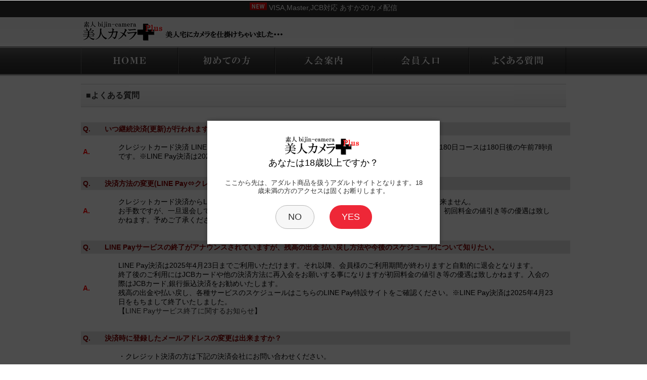

--- FILE ---
content_type: text/html
request_url: https://www.bijin24.com/faq.html
body_size: 13133
content:
<!DOCTYPE html>
<html lang="ja">
<head>
<meta charset="UTF-8">
<title>美人カメラ＋Plus -よくある質問-</title>
<meta name="viewport" content="width=device-width, initial-scale=1.0, maximum-scale=1.0, user-scalable=no">
<meta name="format-detection" content="telephone=no, email=no">
<link rel="stylesheet" href="./css/style.css" media="all">
<link rel="stylesheet" href="./css/flexslider.css" media="all">
<link rel="stylesheet" href="./css/responsive_style.css" media="all">
<script src="./js/jquery-1.8.2.min.js"></script>
<script src="./js/jquery.flexslider-min.js"></script>
<script src="./js/script.js"></script>
<script src="./system/js/age_check.js"></script>
<script>

    // PAGE TOP
    $(function() {
        var topBtn = $('#page-top');	
        topBtn.hide();
        $(window).scroll(function () {
        if ($(this).scrollTop() > 100) {
            topBtn.fadeIn();
        } else {
            topBtn.fadeOut();
        }
    });
    //スクロールしてトップ
    topBtn.click(function () {
        $('body,html').animate({
            scrollTop: 0
        }, 500);
            return false;
        });
    });

</script>
</head>

<body>

  <header id="globalHeader">
    <p id="topmenu"><iframe src="header_pr.html" frameborder="0" width="99%" height="20"></iframe></p>
    <div class="headerInner">
      <h1><a href="index.html">美人カメラ＋Plus</a></h1>
    </div>
    <nav class="menu">
      <p id="menuToggle"><span>メニュー</span></p>
      <ul>
        <li class="menu01"><a href="index.html"><div>HOME</div></a></li>
        <li class="menu02"><a href="readme.html"><div>初めての方</div></a></li>
        <li class="menu03"><a href="join.html"><div>入会案内</div></a></li>
        <li class="menu04"><a href="member/index.html"><div>会員入口</div></a></li>
        <li class="menu05"><a href="faq.html"><div>よくある質問</div></a></li>
      </ul>
    </nav>
  </header>

  <div id="body">

    <p id="page-top"><a href="#wrap">PAGE TOP</a></p>

    <!-- よくある質問 -->
    <section class="information">
      <h2><span>■よくある質問</span></h2>
    </section>

    <section id="rm" class="readme_msg">

		<!-- FAQ -->
		<div class="faq_tx">Q.　　いつ継続決済(更新)が行われますか？</div>

		<div class="faq_a">A.</div>
		<div class="faq_q">
クレジットカード決済 LINE Pay決済共に入会登録された日から、30日コースは30日後の午前7時頃、180日コースは180日後の午前7時頃です。※LINE Pay決済は2025年4月23日をもちまして終了いたしました。
		</div>
　<br />
		<!--       -->


		<!-- FAQ -->
		<div class="faq_tx">Q.　　決済方法の変更(LINE Pay⇔クレジットカード)方法を教えてください。</div>

		<div class="faq_a">A.</div>
		<div class="faq_q">クレジットカード決済からLINE Pay決済への変更、LINE Payからクレジットカード決済への変更は出来ません。<br />
お手数ですが、一旦退会してから、再度希望される決済方法で入会登録をし直してください。その際、初回料金の値引き等の優遇は致しかねます。予めご了承ください。※LINE Pay決済は2025年4月23日をもちまして終了いたしました。
		</div>
　<br />
		<!--       -->

		<!-- FAQ -->
		<div class="faq_tx">Q.　　LINE Payサービスの終了がアナウンスされていますが、残高の出金 払い戻し方法や今後のスケジュールについて知りたい。</div>

		<div class="faq_a">A.</div>
		<div class="faq_q">LINE Pay決済は2025年4月23日までご利用いただけます。それ以降、会員様のご利用期間が終わりますと自動的に退会となります。<br />
終了後のご利用にはJCBカードや他の決済方法に再入会をお願いする事になりますが初回料金の値引き等の優遇は致しかねます。入会の際はJCBカード,銀行振込決済をお勧めいたします。<br />
残高の出金や払い戻し、各種サービスのスケジュールはこちらのLINE Pay特設サイトをご確認ください。※LINE Pay決済は2025年4月23日をもちまして終了いたしました。<br />
【<a href="https://line-pay-info.landpress.line.me/payment-info/" target="_blank">LINE Payサービス終了に関するお知らせ</a>】
		</div>
　<br />
		<!--       -->

		<!-- FAQ -->
		<div class="faq_tx">Q.　　決済時に登録したメールアドレスの変更は出来ますか？</div>

		<div class="faq_a">A.</div>
		<div class="faq_q">
・クレジット決済の方は下記の決済会社にお問い合わせください。<br />
<br />
　【決済会社】株式会社CREDIX<br />
　　カスタマーサポート （24時間365日)<br />
　　　　TEL:0570-07-3210 （TEL03-6832-1339）<br />
　　　　E-MAIL: <a href="mailto:creditinfo@credix-web.co.jp">creditinfo@credix-web.co.jp</a><br />
<br />
・LINE Pay決済をご利用の会員様でメールアドレスを変更する場合は、下記にお進みください。<br />
<br />
			<div align="center">
<a href="/payment/support/change-email"><img src="img/lp_webcustomer.jpg"></a>
			</div>
		</div>
　<br />
		<!--       -->

		<!-- FAQ -->
		<div class="faq_tx">Q.　　パスワードを忘れたのですが…</div>

		<div class="faq_a">A.</div>
		<div class="faq_q">
・クレジットカード決済をご利用の会員様でパスワードをお忘れになられた場合は、こちらのCREDIX Webカスタマーサポートの［パスワードを忘れたら］にて照会が行えます。<br />
<br />
			<div align="center">
<FORM METHOD="post" ACTION="https://secure.credix-web.co.jp/cgi-bin/autok.cgi" target="_blank">
<INPUT TYPE="hidden" NAME="act" VALUE="list">
<INPUT TYPE="hidden" NAME="clientip" VALUE="1011002490">
<INPUT name="image" TYPE="image" SRC="img/webcustomer.jpg" ALT="パスワードを忘れた方はコチラ" WIDTH="145" HEIGHT="50">
</FORM>
			</div>
<br />
・LINE Pay決済をご利用の会員様でパスワードをお忘れになられた場合は、下記にお進みください。<br />
<br />
			<div align="center">
<a href="/payment/support/forgot-password"><img src="img/lp_webcustomer.jpg"></a>
			</div>
		</div>
　<br />
		<!--       -->

		<!-- FAQ -->
		<div class="faq_tx">Q.　　クレジットカード会社からの請求名はどのように表記されますか？ </div>

		<div class="faq_a">A.</div>
		<div class="faq_q">
クレジットカード会社から送られてくる明細には当サービス名ではなく「CREDIX」と表記されます。ご安心ください。
		</div>
　<br />
		<!--       -->

		<!-- FAQ -->
		<div class="faq_tx">Q.　　ID＆PWで会員ページへ入場できないのですが…</div>

		<div class="faq_a">A.</div>
		<div class="faq_q">
IDおよびPWの入力は全て半角英数字でお願いします。全角半角および大文字小文字の区別がございます。<br />
ご確認ください。<br />
また、稀に入力の際に コピー＆ペーストを行った場合　末尾にスペースが入力されている可能性もございます。<br />
今一度、ご確認ください。 
		</div>
　<br />
		<!--       -->

		<!-- FAQ -->
		<div class="faq_tx">Q.　　決済完了のメールが届かないのですが…</div>

		<div class="faq_a">A.</div>
		<div class="faq_q">
通常メールは数分で届くようになっておりますが、電子メールの性質上、多少の遅延もございます。<br />
しばらく様子をみてご確認ください。<br />
まれに、お客様のPCの環境により 決済完了のメールが「迷惑メール」フォルダ等に入ってしまう事例が報告されています。<br />
今一度 ご確認ください。<br />
<br />
・クレジット決済の方は下記の決済会社にお問い合わせください。<br />
　【決済会社】株式会社CREDIX<br />
　　カスタマーサポート （24時間365日)<br />
　　　　TEL:0570-07-3210 （TEL03-6832-1339）<br />
　　　　E-MAIL: <a href="mailto:creditinfo@credix-web.co.jp">creditinfo@credix-web.co.jp</a><br />
<br />
・LINE Pay決済の方は、こちらよりお問い合わせください。<br />
			<div align="center">
				<a href="mail.html" target="_top"><img src="img/btn_mail.jpg" border="0"></a>
			</div>
		</div>
　<br />
		<!--       -->

		<!-- FAQ -->
		<div class="faq_tx">Q.　　昨日まで使えたＩＤ・パスワードが今日は使えない場合。自動継続決済が失敗した場合。</div>

		<div class="faq_a">A.</div>
		<div class="faq_q">
クレジットカード決済の場合、自動継続決済時に改めてクレジットカードの審査を行います。<br />
その際、利用可能額が決済金額に満たない場合やカードの有効期限が切れている場合は決済が失敗し、自動的に退会処理されます。<br />
有効なカードをご用意いただき改めてご入会手続きをお願いします。<br />
<br />
LINE Pay決済の場合は、自動継続決済時に残高不足などで失敗した時点で ご登録のメールアドレスに「自動決済失敗のお知らせ」の案内が届きます。<br />
継続利用料金をご確認いただき、残高にチャージを行ったうえで再度 自動決済情報更新フォームで決済を行ってください。<br />
詳しくは自動決済失敗のお知らせメールをご確認下さい。
		</div>
　<br />
		<!--       -->

		<!-- FAQ -->
		<div class="faq_tx">Q.　　会員登録後にパスワードの変更は出来ますか？</div>

		<div class="faq_a">A.</div>
		<div class="faq_q">
・クレジットカード決済をご利用の方はCREDIX Webカスタマーサポートで対応しております。下記ボタンよりお進み下さい。<br />
<br />
			<div align="center">
<FORM METHOD="post" ACTION="https://secure.credix-web.co.jp/cgi-bin/autok.cgi" target="_blank">
<INPUT TYPE="hidden" NAME="act" VALUE="list">
<INPUT TYPE="hidden" NAME="clientip" VALUE="1011002490">
<INPUT name="image" TYPE="image" SRC="img/webcustomer.jpg" ALT="パスワードを忘れた方はコチラ" WIDTH="145" HEIGHT="50">
</FORM>
			</div>
<br />
・LINE Pay決済をご利用の方はこちらにて変更出来ます。<br />
<br />
			<div align="center">
<a href="/payment/support/change-password"><img src="img/lp_webcustomer.jpg"></a>
			</div>
		</div>
　<br />
		<!--       -->

		<!-- FAQ -->
		<div class="faq_tx">Q.　　登録しているクレジットカード番号や有効期限を変更したいのですが…</div>

		<div class="faq_a">A.</div>
		<div class="faq_q">
CREDIX Webカスタマーサポートで対応しております。下記ボタンよりお進み下さい。<br />
<br />
			<div align="center">
<FORM METHOD="post" ACTION="https://secure.credix-web.co.jp/cgi-bin/autok.cgi" target="_blank">
<INPUT TYPE="hidden" NAME="act" VALUE="list">
<INPUT TYPE="hidden" NAME="clientip" VALUE="1011002490">
<INPUT name="image" TYPE="image" SRC="img/webcustomer.jpg" ALT="パスワードを忘れた方はコチラ" WIDTH="145" HEIGHT="50">
</FORM>
			</div>

		</div>
　<br />
		<!--       -->

		<!-- FAQ -->
		<div class="faq_tx">Q.　　入会時のクレジットカード決済の際、利用限度額を超過していない(利用可能額内)にも関わらず、[決済失敗]となり入会できないのですが…</div>

		<div class="faq_a">A.</div>
		<div class="faq_q">
ご利用のクレジットカード会社独自のセキュリティ対策による制限の場合がございます。ご利用のクレジットカード会社にご連絡頂くと可能になる場合がございます。クレジット会社の問い合わせ窓口にご相談ください。
		</div>
　<br />
		<!--       -->

　<br />
		<div align="center">
		<hr>
　<br />
その他、お問い合わせはこちら<br />
　<br />
			<a href="mail.html" target="_top"><img src="img/btn_mail.jpg" border="0"></a>
		</div>

    </section>

  </div>

  <footer id="globalFooter">
    <nav>
      <ul>
        <li><a href="readme.html">初めての方</a></li>
        <li><a href="join.html">入会案内</a></li>
        <li><a href="member/index.html">会員入口</a></li>
        <li><a href="faq.html">よくある質問</a></li>
        <li><a href="mail.html">お問い合わせ</a></li>
        <li><a href="office.html">特定商取引表示</a></li>
        <li><a href="exit.html">退会手続き</a></li>
        <li><a href="index.html">HOME</a></li>
      </ul>
    </nav>
    <p id="copyright">&copy;2017 bijin24.com All Rights Reserved.</p>
  </footer>
</body>
</html>


--- FILE ---
content_type: text/html
request_url: https://www.bijin24.com/header_pr.html
body_size: 486
content:
<!DOCTYPE html>
<html lang="ja">
<head>
<meta charset="UTF-8">
<title>美人カメラ＋Plus 美人達を盗撮！隠し撮り！ライブカメラで24時間生配信のぞきサイト</title>
<link rel="stylesheet" href="./css/style.css" media="all">
</head>

<body align=center>
｜　<a href="https://www.bijincamera.com/" target="_blank"><img src="img/new_icon.jpg"> <font color=#FFFFFF>VISA,Master,JCB対応 あすか20カメ配信</font></a>　｜
</body>
</html>


--- FILE ---
content_type: text/css
request_url: https://www.bijin24.com/css/style.css
body_size: 35871
content:
@charset "utf-8";

/* 
html5doctor.com Reset Stylesheet
v1.6.1
Last Updated: 2010-09-17
Author: Richard Clark - http://richclarkdesign.com 
Twitter: @rich_clark
*/

html, body, div, span, object, iframe,
h1, h2, h3, h4, h5, h6, p, blockquote, pre,
abbr, address, cite, code,
del, dfn, em, img, ins, kbd, q, samp,
small, strong, sub, sup, var,
b, i,
dl, dt, dd, ol, ul, li,
fieldset, form, label, legend,
table, caption, tbody, tfoot, thead, tr, th, td,
article, aside, canvas, details, figcaption, figure, 
footer, header, hgroup, menu, nav, section, summary,
time, mark, audio, video {
  margin:0;
  padding:0;
  border:0;
  outline:0;
  font-size:100%;
  vertical-align:baseline;
  background:transparent;
}

body {
  line-height:1;
}

article,aside,details,figcaption,figure,
footer,header,hgroup,menu,nav,section { 
  display:block;
}

nav ul {
  list-style:none;
}

blockquote, q {
  quotes:none;
}

blockquote:before, blockquote:after,
q:before, q:after {
  content:'';
  content:none;
}

a {
  margin:0;
  padding:0;
  font-size:100%;
  vertical-align:baseline;
  background:transparent;
}

/* change colours to suit your needs */
ins {
  background-color:#ff9;
  color:#000;
  text-decoration:none;
}

/* change colours to suit your needs */
mark {
  background-color:#ff9;
  color:#000; 
  font-style:italic;
  font-weight:bold;
}

del {
  text-decoration: line-through;
}

abbr[title], dfn[title] {
  border-bottom:1px dotted;
  cursor:help;
}

table {
  border-collapse:collapse;
  border-spacing:0;
}

/* change border colour to suit your needs */
hr {
  display:block;
  height:1px;
  border:0;   
  border-top:1px solid #cccccc;
  margin:1em 0;
  padding:0;
}

input, select {
  vertical-align:middle;
}


/*  Common Elements
---------------------------------------------------------- */

body {
  color: #333;
  font: 14px/1.3 sans-serif;
  -webkit-text-size-adjust: 100%;
}

a {
  color: #333;
  text-decoration: none;
}


/*  Header
---------------------------------------------------------- */

#globalHeader {
  background: #efefef;
  background-image: -webkit-gradient(linear, left top, left bottom, from(#efefef), to(#ffffff));
  background-image: -webkit-linear-gradient(top, #efefef, #ffffff);
  background-image: linear-gradient(to bottom, #efefef, #ffffff);
  border-bottom: 1px solid #ccc;
  padding: 10px 5px;
}

#globalHeader h1 {
  float: left;
  line-height: 0;
  padding: 5px 0 0 5px;
}

#globalHeader h1 img {
  vertical-align: top;
}

#globalHeader p#topmenu {
  background: #2f2f2f;
  color: #FFFFFF;
  font-family: helvetica, arial;
  padding: 5px 0;
  text-align: center;
}


/*  Body
---------------------------------------------------------- */

#slide img {
  height: auto;
  vertical-align: top;
  width: 100%;
}

.recruit_msg {
  padding: 0px 0px 0px 0px;
  padding-bottom: 0px;
  width: 100%;
}

.recruit_img {
  height: auto;
  vertical-align: top;
  width: 100%;
}
.recruit_img2 {
  height: auto;
  vertical-align: top;
  width: 70%;
}

/* Alert */
div.alert {
  background: #ddd;
  padding: 10px;
}

div.alert ul {
  background: #fff;
  border: 1px solid #ababab;
  border-radius: 5px;
}

div.alert ul li {
  list-style: none;
}

div.alert ul li a {
  background: url(../img/icon_alert.png) no-repeat 10px 10px;
  display: block;
  padding: 12px 20px 12px 40px;
}

/* Pick Up */

#pickup {
  background: url(../img/bg_pickup.jpg) no-repeat 0 0;
  background-size: 100% auto;
  color: #fff;
  padding: 5px;
}

#pickup h2 {
  color: #fff;
  font-size: 14px;
  padding: 10px 5px;
}

#pickup ul.tab {
  display: table;
  width: 100%;
}

#pickup ul.tab li {
  display: table-cell;
  width: 33%;
}

#pickup ul.tab li a {
  background: #aaa;
  background-image: -webkit-gradient(linear, left top, left bottom, from(#eeedf2), color-stop(0.04, #717171), color-stop(0.74, #2b2b2b), to(#2b2b2b));
  background-image: -webkit-linear-gradient(top, #eeedf2, #717171 4%, #2b2b2b 74%);
  background-image: linear-gradient(to bottom, #eeedf2, #717171 4%, #2b2b2b 74%);
  border: 1px solid #444444;
  border-bottom: none;
  border-top-left-radius: 5px;
  border-top-right-radius: 5px;
  -webkit-box-shadow: 0 -1px 3px rgba(0, 0, 0, 0.2);
  box-shadow: 0 -1px 3px rgba(0, 0, 0, 0.2);
  color: #fff;
  display: block;
  font-weight: bold;
  margin: 0 2px;
  padding: 10px 0;
  text-align: center;
  text-shadow: -1px -1px 1px rgba(0, 0, 0, 1), 1px 1px 1px rgba(0, 0, 0, 1);
}

#pickup ul.tab li.current a {
  background: #fff;
  background-image: -webkit-gradient(linear, left top, left bottom, from(#e9e9e9), color-stop(0.29, #fff), to(#ffffff));
  background-image: -webkit-linear-gradient(top, #e9e9e9 0%, #ffffff 29%);
  background-image: linear-gradient(to bottom, #e9e9e9 0%, #ffffff 29%);
  color: #000;
  text-shadow: -1px -1px 1px rgba(0, 0, 0, 0.2), 1px 1px 1px rgba(0, 0, 0, 0.2);
}

#pickup div.tabContents {
  display: none;
  padding: 0 3px;
}

#pickup div.tabContents.current {
  display: block;
}

#pickup div.round {
  background-image: -webkit-gradient(linear, left top, left bottom, from(#fff), color-stop(0.14, #fff), to(#dfdddd));
  background-image: -webkit-linear-gradient(top, #fff 14%, #dfdddd 100%);
  background-image: linear-gradient(to bottom, #fff 14%, #dfdddd 100%);
  border: 1px solid #fff;
  border-radius: 5px;
  border-top-left-radius: 0;
  border-top-right-radius: 0;
  padding: 10px;
  text-align: center;
}

#pickup div.round a {
  background: url(../img/icon_arrow_black_large.png) no-repeat 100% 50%;
  display: block;
}

#pickup div.tabContents p.text {
  margin: 10px;
}

div.indexBoxes {
  margin: 0 0 20px 0;
}

div.indexBoxes ul {
  border-bottom: 1px solid #ccc;
}

div.indexBoxes ul li,
section.seminar h2,
section.information h2 {
  background-image: -webkit-gradient(linear, left top, left bottom, from(#ffffff), to(#efefef));
  background-image: -webkit-linear-gradient(top, #ffffff, #efefef);
  background-image: linear-gradient(to bottom, #ffffff, #efefef);
  border-top: 1px solid #ccc;
}

div.indexBoxes ul li a,
section.seminar h2 span,
section.information h2 span {
  background: url(../img/icon_arrow_black.png) no-repeat 100% 50%;
  display: block;
  font-size: 16px;
  font-weight: bold;
  text-align: left;
  line-hegiht: 1;
  padding: 12px 10px;
  text-shadow: 1px 1px 2px rgba(255, 255, 255, 0.3);
}

section.seminar h2 span,
section.information h2 span {
  background-image: none;
}

ul.informationLink li {
  border-top: 1px solid #ccc;
  list-style: none;
}

ul.informationLink li a {
  background: url(../img/icon_arrow_gray.png) no-repeat 100% 50%;
  display: block;
  margin: 0;
  padding: 12px 30px 12px 9em;
}

ul.informationLink li a span.date {
  color: #777;
  display: block;
  float: left;
  margin-left: -9em;
  padding-left: 10px;
  width: 8em;
}

/* ------------------------------------------------------- */
section.information2 h2 {
  background-image: -webkit-gradient(linear, left top, left bottom, from(#ffffff), to(#efefef));
  background-image: -webkit-linear-gradient(top, #ffffff, #efefef);
  background-image: linear-gradient(to bottom, #ffffff, #efefef);
  border-top: 1px solid #ccc;
}
div.indexBoxes ul li a,
section.seminar h2 span,
section.information2 h2 {
  background-image: -webkit-gradient(linear, left top, left bottom, from(#ffffff), to(#efefef));
  background-image: -webkit-linear-gradient(top, #ffffff, #efefef);
  background-image: linear-gradient(to bottom, #ffffff, #efefef);
  border-top: 1px solid #ccc;
}
section.information2 {
  border-bottom: 1px solid #ccc;
  margin: 0 0 20px 0;
}


section.information2 h2 span {
  background: url(../img/icon_arrow_black.png) no-repeat 100% 50%;
  display: block;
  font-size: 16px;
  font-weight: bold;
  text-align: center;
  line-hegiht: 1;
  padding: 12px 10px;
  text-shadow: 1px 1px 2px rgba(255, 255, 255, 0.3);
}

section.seminar h2 span,
section.information2 h2 span {
  background-image: none;
}

ul.information2Link li {
  border-top: 1px solid #ccc;
  list-style: none;
}

ul.information2Link li a {
  background: url(../img/icon_arrow_gray.png) no-repeat 100% 50%;
  display: block;
  margin: 0;
  padding: 12px 30px 12px 9em;
}

ul.information2Link li a span.date {
  color: #777;
  display: block;
  float: left;
  margin-left: -9em;
  padding-left: 10px;
  width: 8em;
}

section.information2 {
  border-bottom: 1px solid #ccc;
  margin: 0 0 20px 0;
}
/* ------------------------------------------------------- */
section.room_title {
  background: #4d4d4d;
  color: #FFFFFF;
  text-align: left;
  margin: 10px 10px 10px 10px;
  padding: 5px 10px;
}

section.room_title h2 {
	font-size: 12px;
	font-weight: normal;
}
section.room_title h2 span {
	font-size: 18px;
	font-weight: bold;
}

section.room_title2 {
  background: #a480b6;
  color: #FFFFFF;
  text-align: left;
  margin: 10px 10px 10px 10px;
  padding: 10px 10px 10px 10px;
}

section.room_title2 h2 {
	font-size: 12px;
	text-align: center;
	font-weight: normal;
}
section.room_title2 h2 span {
	font-size: 16px;
	font-weight: bold;
}


section.room_line {
	width: 100%;
	text-align: center;
	margin: 0px 0px 0px 0px;
	padding: 0px 0px 0px 0px;
}

.section.room_line hr {
	width: 99%;
	height: 1px; 
	color: #4d4d4d;
}

section.room_msg {
  text-align: left;
  margin: 10px 10px 10px 10px;
  padding: 10px 10px 10px 10px;
}

/* ------------------------------------------------------- */


/*  Footer
---------------------------------------------------------- */

#globalFooter nav ul {
  background: #eaeaea;
}

#globalFooter nav ul li {
  border: 1px solid #ccc;
  border-bottom: none;
  -webkit-box-sizing: border-box;
  box-sizing: border-box;
  float: left;
  text-align: center;
  width: 50%;
}

#globalFooter nav ul li a {
  display: block;
  padding: 10px 0;
}

#globalFooter nav ul li:nth-child(odd) {
  border-left: none;
  clear: left;
}

#globalFooter nav ul li:nth-child(even) {
  border-right: none;
  margin-left: -1px;
}

#globalFooter p#copyright {
  background: #2f2f2f;
  color: #fff;
  font-family: helvetica, arial;
  padding: 15px 0;
  text-align: center;
}

/* clearfix */
#globalHeader:after,
#globalFooter nav ul:after {
  content: ""; 
  display: block; 
  clear: both;
}


/*  devicePixelRatio: 2.0
---------------------------------------------------------- */

@media only screen and (-webkit-min-device-pixel-ratio:2){

  div.alert ul li a {
    background-image:url(../img/icon_alert_2x.png);
    background-size: 21px 21px;
  }

  #pickup div.round a {
    background-image: url(../img/icon_arrow_black_large_2x.png);
    background-size: 11px 17px;
  }

  div.indexBoxes ul li a {
    background-image: url(../img/icon_arrow_black_2x.png);
    background-size: 18px 13px;
  }

  ul.informationLink li a {
    background-image: url(../img/icon_arrow_gray_2x.png);
    background-size: 18px 13px;
  }

}


/*  3章
---------------------------------------------------------- */

body.removeHighlight {
  -webkit-tap-highlight-color: rgba(0,0,0,0);
}

#globalHeader {
  padding-bottom: 0;
}

#globalHeader nav,
#globalHeader div.search {
  float: right;
  margin: 0 0 0 5px;
}

#globalHeader nav ul,
#globalHeader div.search div.form {
  display: none;
}

#globalHeader nav p#menuToggle,
#globalHeader div.search p#searchToggle,
#globalHeader div.search div.form button {
  background: #2b2b2b;
  background: -webkit-gradient(linear, left top, left bottom, from(#eeedf2), color-stop(0.04, #717171), color-stop(0.84, #2b2b2b), to(#2b2b2b));
  background: -webkit-linear-gradient(top, #eeedf2 1%, #717171 4%, #2b2b2b 84%);
  background: linear-gradient(to bottom, #eeedf2 1%, #717171 4%, #2b2b2b 84%);
  border: 1px solid #444;
  border-radius: 5px;
  -webkit-box-shadow: 1px 1px 3px rgba(0, 0, 0, 0.4);
  box-shadow: 1px 1px 3px rgba(0, 0, 0, 0.4);
  color: #fff;
  font-weight: bold;
  padding: 7px;
  text-shadow: -1px -1px 1px rgba(0, 0, 0, 1), 1px 1px 1px rgba(0, 0, 0, 1);
}

#globalHeader nav {
  padding-bottom: 10px;
}

#globalHeader nav p#menuToggle {
  line-height: 23px;
  padding: 5px 10px;
  width: 100px;
}

#globalHeader nav p#menuToggle span {
  background-image: url(../img/icon_arrow_down_white.png), url(../img/bg_line.png);
  background-position: 100% 50%, 75px 50%;
  background-repeat: no-repeat, repeat-y;
  background-size: auto auto, 2px auto;
  display: block;
  padding-left: 9px;
}

#globalHeader nav.open {
  display: block;
  background: url(../img/bg_dropdown.png) no-repeat 90% 100%;
  background-size: 12px;
}

#globalHeader nav.open ul {
  background: #333;
  border-bottom: 1px solid #000;
  -webkit-box-shadow: 0 3px 5px 0px rgba(0, 0, 0, 0.4);
  box-shadow:0 3px 5px 0px rgba(0, 0, 0, 0.4);
  display: block;
  left: 0;
  position: absolute;
  top: 55px;
  width: 100%;
  z-index: 99;
}

#globalHeader nav.open ul li {
  border-top: 1px solid #000;
}

#globalHeader nav.open ul li a {
  border-top: 1px solid #666;
  color: #fff;
  display: block;
  padding: 10px;
}

#globalHeader nav.open ul li:first-child,
#globalHeader nav.open ul li:first-child a {
  border-top: none;
}

#globalHeader div.search {
  padding-bottom: 10px;
}

#globalHeader div.search.open {
  background: url(../img/bg_dropdown.png) no-repeat 50% 100%;
  background-size: 12px;
}

#globalHeader div.search.open div.form {
  display: block;
}

#globalHeader div.search p#searchToggle {
  font-size: 1px;
  line-height: 0;
}

#globalHeader div.search p#searchToggle img {
  vertical-align: top;
}

#globalHeader div.search div.form {
  background: #333;
  -webkit-box-sizing: border-box;
  box-sizing: border-box;
  -webkit-box-shadow: 0 3px 3px 0px rgba(0, 0, 0, 0.3);
  box-shadow:0 3px 3px 0px rgba(0, 0, 0, 0.3);
  left: 0;
  padding: 10px;
  position: absolute;
  top: 55px;
  width: 100%;
  z-index: 99;
}

#globalHeader div.search form {
  display: table;
  width: 100%;
}

#globalHeader div.search form span {
  display: table-cell;
}

#globalHeader div.search form span:last-child {
  padding-left: 10px;
  width: 60px;
}

#globalHeader div.search form input[type="search"] {
 -webkit-appearance: textfield;
  border: 1px solid #ccc;
  -webkit-box-sizing: border-box;
  box-sizing: border-box;
  display: inline-block;
  font-size: 14px;
  padding: 7px 5px;
  width: 100%;
}

#globalHeader div.search form button {
  -webkit-box-shadow: none;
  box-shadow: none;
  font-size: 14px;
  padding-left: 0;
  padding-right: 0;
  width: 60px;
}

.toggle h2 span {
  background-image: url(../img/icon_minus_white.png) !important;
}

.toggle.close h2 span {
  background-image: url(../img/icon_plus_white.png) !important;
}

.toggle.close ul {
  display: none;
}


article#info_m{
	padding-bottom: 15px;
}
article#info_m iframe{
	border: 1px solid #999;
}

article#info_r {
	padding-top: 5px;
	padding-left: 10px;
	padding-right: 10px;
	padding-bottom: 5px;
}
article#info_r iframe{
	border: 1px solid #999;
}

section.readme_msg{
	margin-bottom: 20px;
	width: 100%;
	padding: 10px 0;
	text-align: left;
}
#readme_tx{
	width: 100%;
	margin-top: 10px;
	font-size: 82%;
	/*text-align: left;*/
}
.readme_tx{
	width: 100%;
	margin-right:10px;
	margin-bottom: 10px;
	padding: 4px;
	background-color: #000000;
	color: #ffffff;
	display: inline-block;
}

/* READ ME（renew 24.04） */
.readme_box{
	margin-bottom: 15px;
	width: 100%;
	padding: 0 0;
	text-align: left;
	border: 1px solid #4d4d4d;
	background-color: #FFFFFF;
}

#credit_cx1{
	width: 100%;
	margin-top: 5px;
	font-size: 82%;
	/*text-align: left;*/
}
.credit_cx1{
	width: 60%;
	margin-right:10px;
	margin-bottom: 10px;
	padding: 4px;
#	height: 150px;
	vertical-align: middle;
	background-color: #E0FFFF;
	color: #000000;
	display: inline-block;
}

#faq_tx{
	width: 100%;
	margin-top: 10px;
	font-size: 82%;
	/*text-align: left;*/
}
.faq_tx{
	width: 100%;
	margin-right:10px;
	margin-bottom: 10px;
	padding: 4px;
	font-weight: bold;
	background-color: #e0e0e0;
	color: #800000;
	display: inline-block;
}
#faq_a{
	width: 5%;
	margin-top: 5px;
	font-size: 82%;
	/*text-align: left;*/
}
.faq_a{
	width: 5%;
	margin-right:10px;
	margin-bottom: 10px;
	padding: 4px;
	font-weight: bold;
	vertical-align: middle;
	background-color: #ffffff;
	color: #ff0000;
	display: inline-block;
}
#faq_q{
	width: 90%;
	margin-top: 5px;
	font-size: 82%;
	/*text-align: left;*/
}
.faq_q{
	width: 90%;
	margin-right:10px;
	margin-bottom: 10px;
	padding: 4px;
	vertical-align: middle;
	background-color: #ffffff;
	color: #000000;
	display: inline-block;
}

#faq_tx{
	width: 100%;
	margin-top: 10px;
	font-size: 82%;
	/*text-align: left;*/
}
.faq_tx{
	width: 100%;
	margin-right:10px;
	margin-bottom: 10px;
	padding: 4px;
	font-weight: bold;
	background-color: #e0e0e0;
	color: #800000;
	display: inline-block;
}

section.office_m{
	margin-bottom: 20px;
	width: 100%;
	padding: 0px 0;
	text-align: center;
}
table.office_info{
	border-collapse: collapse;
}
td.office_info{
	border: 1px solid #808080;
}


/* Sky Call */
.sky_img {
	margin-bottom: 15px;
	width: 100%;
	padding: 0 0;
	text-align: center;
}
.sky_img img { width: 100%; }


/* INFORMATIN（renew 24.04） */
.info_box{
	margin-bottom: 15px;
	width: 100%;
	padding: 0 0;
	text-align: center;
	border: 1px solid #4d4d4d;
	background-color: #FFFFFF;
}

/* SELECT ROOM */
.sel_room{
	margin-bottom: 15px;
	width: 100%;
	padding: 0 0;
	text-align: center;
/*	background-image: url(../img/bg_sel_room.gif);*/
	background-color: #f0f5ff;
}
.sel_cont {
	padding: 10px 0 0 0;
}
.sel_prof {
	margin: 10px 0 15px 0;
	padding: 0 0 0 0;
	text-align: center;
}
.sel_camera {
	margin: 0 0 0 0;
	padding: 0 0 0 0;
	text-align: center;
}

#sel_players_mc{
	width: 100%;
	margin-top: 10px;
	font-size: 82%;
	/*text-align: left;*/
}
.sel_player_mc{
	width: 100px;
	margin-right:15px;
	margin-bottom: 10px;
	display: inline-block;
}
.sel_room_m span.btn_play{
	display: block;
	position: absolute;
	width: 140px;
	height: 115px;
	top: 0;
	left:0;
	background: rgba(0,0,0,0.2);
    opacity: 0;
}
.sel_room_m a span.btn_play{
	display: block;
	top: 0;
	left: 0;
	opacity: 1;
}
.sel_room_m a{
	display: block;
}
.sel_room_m span.btn_play img{
	width: 26px;
	height: 26px;
	position: absolute;
	top: 0px;
	left: 0px;
}
.sel_room_info_m{
/*	background-color: #1d1d1d; */
/*	color: #fff;*/
/*	padding: 0px; */
}


/* SELECT ROOM（renew 24.04） */
.sel_roomr{
	margin-bottom: 15px;
	width: 100%;
	padding: 0 0;
	text-align: center;
	border: 1px solid #4d4d4d;
	background-color: #eeeeee;
}
.sel_roomr img {
	border: solid 1px #000000;
}

.sel_r_cont {
	padding: 10px 0 0 0;
}
.sel_r_prof {
	margin: 10px 0 15px 0;
	padding: 0 0 0 0;
	text-align: center;
}
.sel_r_camera {
	margin: 0 0 0 0;
	padding: 0 0 0 0;
	text-align: center;
}

#sel_r_players_mc{
	width: 100%;
	margin-top: 10px;
	font-size: 82%;
	/*text-align: left;*/
}
.sel_r_player_mc{
	width: 120px;
	margin-right:15px;
	margin-bottom: 10px;
	display: inline-block;
}
.sel_r_room_m span.btn_play{
	display: block;
	position: absolute;
	width: 160px;
	height: 135px;
	top: 0;
	left:0;
	background: rgba(0,0,0,0.2);
    opacity: 0;
}
.sel_r_room_m a span.btn_play{
	display: block;
	top: 0;
	left: 0;
	opacity: 1;
}
.sel_r_room_m a{
	display: block;
}
.sel_r_room_m span.btn_play img{
	width: 26px;
	height: 26px;
	position: absolute;
	top: 0px;
	left: 0px;
}
.sel_r_room_info_m{
/*	background-color: #1d1d1d; */
/*	color: #fff;*/
/*	padding: 0px; */
}


/* ROOM */
.room_m{
	margin-bottom: 15px;
	width: 100%;
	padding: 0 0;
	text-align: center;
	background-image: url(../img/bg_room.gif);
/*	background-color: #e0e0e0; */
}
.room_cont {
	padding: 10px 0 0 0;
}
.room_prof {
	margin: 10px 0 15px 0;
	padding: 0 0 0 0;
	text-align: center;
}
.room_camera {
	margin: 0 0 0 0;
	padding: 0 0 0 0;
	text-align: center;
}

.thumb_m{
	margin-top: 5px;
	display: inline-block;
}
/* .thumb_m img{
 *	-webkit-border-radius: 5px;
 *	border-radius: 5px;
}*/

#players_m{
	width: 100%;
	margin-top: 10px;
	font-size: 82%;
	/*text-align: left;*/
}
.player_m{
	width: 102px;
	margin-left: 10px;
	margin-bottom: 10px;
/*	background-color: #000000; */
	text-align: center;
	display: inline-block;
}

.players_t{
	width: 100%;
	padding: 0 0 10px 0;
	margin-top: 10px;
	font-size: 82%;
	text-align: center;
}

.camera_m span.btn_play{
	display: block;
	position: absolute;
	width: 140px;
	height: 115px;
	top: 0;
	left:0;
	background: rgba(0,0,0,0.2);
    opacity: 0;
}
.camera_m a span.btn_play{
	display: block;
	top: 0;
	left: 0;
	opacity: 1;
}
.camera_m a{
	display: block;
	background-image: url(../rm/btn_play.gif);
}
.camera_m span.btn_play img{
	width: 26px;
	height: 26px;
	position: absolute;
	top: 0px;
	left: 0px;
}
.camera_m a img {
	transition: opacity 0.1s linear;
}
.camera_m a:hover img {
	opacity: 0.3;
}
.camera_info_m{
/*	background-color: #1d1d1d; */
/*	color: #fff;*/
/*	padding: 0px; */
}


/* ROOM (期間限定) */
.room_l{
	margin-bottom: 15px;
	width: 100%;
	padding: 0 0;
	text-align: center;
	background-image: url(../img/bg_room_lm.gif);
/*	background-color: #e0e0e0; */
}
.room_cont {
	padding: 10px 0 0 0;
}
.room_prof {
	margin: 10px 0 15px 0;
	padding: 0 0 0 0;
	text-align: center;
}
.room_camera {
	margin: 0 0 0 0;
	padding: 0 0 0 0;
	text-align: center;
}

.thumb_m{
	margin-top: 5px;
	display: inline-block;
}
/* .thumb_m img{
 *	-webkit-border-radius: 5px;
 *	border-radius: 5px;
}*/

#players_m{
	width: 100%;
	margin-top: 10px;
	font-size: 82%;
	/*text-align: left;*/
}
.player_m{
	width: 102px;
	margin-left: 10px;
	margin-bottom: 10px;
/*	background-color: #000000; */
	text-align: center;
	display: inline-block;
}

.players_t{
	width: 100%;
	padding: 0 0 10px 0;
	margin-top: 10px;
	font-size: 82%;
	text-align: center;
}

.players_tr{
	width: 100%;
	padding: 0 0 10px 0;
	margin-top: 10px;
	font-size: 82%;
	text-align: right;
}

.camera_m span.btn_play{
	display: block;
	position: absolute;
	width: 140px;
	height: 115px;
	top: 0;
	left:0;
	background: rgba(0,0,0,0.2);
    opacity: 0;
}
.camera_m a span.btn_play{
	display: block;
	top: 0;
	left: 0;
	opacity: 1;
}
.camera_m a{
	display: block;
	background-image: url(../rm/btn_play.gif);
}
.camera_m span.btn_play img{
	width: 26px;
	height: 26px;
	position: absolute;
	top: 0px;
	left: 0px;
}
.camera_m a img {
	transition: opacity 0.1s linear;
}
.camera_m a:hover img {
	opacity: 0.3;
}
.camera_info_m{
/*	background-color: #1d1d1d; */
/*	color: #fff;*/
/*	padding: 0px; */
}


/* ROOM (奇数行) */
.room_o {
	margin-bottom: 15px;
	width: 100%;
	padding: 0 0;
	text-align: center;
	border: 1px solid #4d4d4d;
	background-color: #d8f1fd;
}
.room_o_cont {
	padding: 10px 0 0 0;
}
.room_o_prof {
	margin: 10px 0 15px 0;
	padding: 0 0 0 0;
	text-align: center;
}
.room_o_camera {
	margin: 0 0 0 0;
	padding: 0 0 0 0;
	text-align: center;
}

.thumb_o_m{
	margin-top: 5px;
	display: inline-block;
}

#players_o_m{
	width: 100%;
	margin-top: 10px;
	font-size: 82%;
	/*text-align: left;*/
}
.player_o_m{
	width: 162px;
	margin-left: 10px;
	margin-bottom: 10px;
/*	background-color: #000000; */
	text-align: center;
	display: inline-block;
}

.players_o_t{
	width: 100%;
	padding: 0 0 10px 0;
	margin-top: 10px;
	font-size: 82%;
	text-align: center;
}

.camera_o_m span.btn_play{
	display: block;
	position: absolute;
	width: 140px;
	height: 115px;
	top: 0;
	left:0;
	background: rgba(0,0,0,0.2);
    opacity: 0;
}
.camera_o_m a span.btn_play{
	display: block;
	top: 0;
	left: 0;
	opacity: 1;
}
.camera_o_m a{
	display: block;
	background-image: url(../rm/btn_playr.gif);
}
.camera_o_m span.btn_play img{
	width: 26px;
	height: 26px;
	position: absolute;
	top: 0px;
	left: 0px;
}
.camera_o_m a img {
	transition: opacity 0.1s linear;
}
.camera_o_m a:hover img {
	opacity: 0.3;
}
.camera_o_info_m{
/*	background-color: #1d1d1d; */
/*	color: #fff;*/
/*	padding: 0px; */
}

/* ROOM (偶数行) */
.room_e {
	margin-bottom: 15px;
	width: 100%;
	padding: 0 0;
	text-align: center;
	border: 1px solid #4d4d4d;
	background-color: #fcecf3;
}
.room_e_cont {
	padding: 10px 0 0 0;
}
.room_e_prof {
	margin: 10px 0 15px 0;
	padding: 0 0 0 0;
	text-align: center;
}
.room_e_camera {
	margin: 0 0 0 0;
	padding: 0 0 0 0;
	text-align: center;
}

.thumb_e_m{
	margin-top: 5px;
	display: inline-block;
}

#players_e_m{
	width: 100%;
	margin-top: 10px;
	font-size: 82%;
	/*text-align: left;*/
}
.player_e_m{
	width: 162px;
	margin-left: 10px;
	margin-bottom: 10px;
/*	background-color: #000000; */
	text-align: center;
	display: inline-block;
}

.players_e_t{
	width: 100%;
	padding: 0 0 10px 0;
	margin-top: 10px;
	font-size: 82%;
	text-align: center;
}

.camera_e_m span.btn_play{
	display: block;
	position: absolute;
	width: 140px;
	height: 115px;
	top: 0;
	left:0;
	background: rgba(0,0,0,0.2);
    opacity: 0;
}
.camera_e_m a span.btn_play{
	display: block;
	top: 0;
	left: 0;
	opacity: 1;
}
.camera_e_m a{
	display: block;
	background-image: url(../rm/btn_playr.gif);
}
.camera_e_m span.btn_play img{
	width: 26px;
	height: 26px;
	position: absolute;
	top: 0px;
	left: 0px;
}
.camera_e_m a img {
	transition: opacity 0.1s linear;
}
.camera_e_m a:hover img {
	opacity: 0.3;
}
.camera_e_info_m{
/*	background-color: #1d1d1d; */
/*	color: #fff;*/
/*	padding: 0px; */
}

/* SELF PHOTO（renew 24.04） */
.self_photo {
	width: 100%;
	padding: 0 0 10px 0;
	margin-top: 10px;
	font-size: 82%;
	text-align: center;
}

.self_photo img {
	border: solid 1px #000000;
}



/* Multi angle*/
.mroom_m{
	margin-bottom: 15px;
	width: 100%;
	padding: 0 0;
	text-align: center;
	background-image: url(../img/bg_mroom.gif);
/*	background-color: #e0e0e0; */
}
#players_mc{
	width: 100%;
	margin-top: 10px;
	font-size: 82%;
	/*text-align: left;*/
}
.player_mc{
	width: 160px;
	margin-right:20px;
	margin-bottom: 10px;
	display: inline-block;
}
.mcamera_m span.btn_play{
	display: block;
	position: absolute;
	width: 140px;
	height: 115px;
	top: 0;
	left:0;
	background: rgba(0,0,0,0.2);
    opacity: 0;
}
.mcamera_m a span.btn_play{
	display: block;
	top: 0;
	left: 0;
	opacity: 1;
}
.mcamera_m a{
	display: block;
	background-image: url(../rm/btn_mplay.gif);
}
.mcamera_m span.btn_play img{
	width: 26px;
	height: 26px;
	position: absolute;
	top: 0px;
	left: 0px;
}
.mcamera_m a img {
	transition: opacity 0.1s linear;
}
.mcamera_m a:hover img {
	opacity: 0.3;
}

/* Multi angle(renew 24.04) */
.mroomr_m{
	margin-bottom: 15px;
	width: 100%;
	padding: 0 0;
	text-align: center;
	border: 1px solid #4d4d4d;
	background-color: #f0edff;
}
#players_mc{
	width: 100%;
	margin-top: 10px;
	font-size: 82%;
	/*text-align: left;*/
}
.player_mc{
	width: 160px;
	margin-right:20px;
	margin-bottom: 10px;
	display: inline-block;
}
.mcamera_m span.btn_play{
	display: block;
	position: absolute;
	width: 140px;
	height: 115px;
	top: 0;
	left:0;
	background: rgba(0,0,0,0.2);
    opacity: 0;
}
.mcamera_m a span.btn_play{
	display: block;
	top: 0;
	left: 0;
	opacity: 1;
}
.mcamera_m a{
	display: block;
	background-image: url(../rm/btn_mplay.gif);
}
.mcamera_m span.btn_play img{
	width: 26px;
	height: 26px;
	position: absolute;
	top: 0px;
	left: 0px;
}
.mcamera_m a img {
	transition: opacity 0.1s linear;
}
.mcamera_m a:hover img {
	opacity: 0.3;
}

/* REC ROOM */
.room_r{
	margin-bottom: 15px;
	width: 100%;
	padding: 0 0;
	text-align: center;
	background-image: url(../img/bg_room_rc.gif);
/*	background-color: #e0e0e0; */
}

.rcamera_m span.btn_play{
	display: block;
	position: absolute;
	width: 160px;
	height: 120px;
	top: 0;
	left:0;
	background: rgba(0,0,0,0.2);
    opacity: 0;
}
.rcamera_m a span.btn_play{
	display: block;
	top: 0;
	left: 0;
	opacity: 1;
}
.rcamera_m a{
	display: block;
	background-image: url(../rm/btn_rplay.gif);
}
.rcamera_m span.btn_play img{
	width: 26px;
	height: 26px;
	position: absolute;
	top: 0px;
	left: 0px;
}
.rcamera_m a img {
	transition: opacity 0.1s linear;
}
.rcamera_m a:hover img {
	opacity: 0.3;
}

.mcamera_info_m{
/*	background-color: #1d1d1d; */
/*	color: #fff;*/
/*	padding: 0px; */
}


/* 秘蔵お宝回顧録 */
.hizou_m{
	margin-bottom: 10px;
	width: 100%;
	padding: 0 0;
	text-align: center;
	background-image: url(../img/bg_hizou.gif);
/*	background-color: #e0e0e0; */
}
#players_hz{
	width: 100%;
	margin-top: 10px;
	font-size: 82%;
	/*text-align: left;*/
}
.player_hz{
	width: 160px;
	margin-right:20px;
	margin-bottom: 10px;
	display: inline-block;
}
.hizou_m span.btn_play{
	display: block;
	position: absolute;
	width: 140px;
	height: 115px;
	top: 0;
	left:0;
	background: rgba(0,0,0,0.2);
    opacity: 0;
}
.hizou_m a span.btn_play{
	display: block;
	top: 0;
	left: 0;
	opacity: 1;
}
.hizou_m a{
	display: block;
	background-image: url(../hizou/bg_dwload.gif);
}
.hizou_m span.btn_play img{
	width: 26px;
	height: 26px;
	position: absolute;
	top: 0px;
	left: 0px;
}
.hizou_m a img {
	transition: opacity 0.1s linear;
}
.hizou_m a:hover img {
	opacity: 0.3;
}

.rcamera_h span.btn_play{
	display: block;
	position: absolute;
	width: 160px;
	height: 120px;
	top: 0;
	left:0;
	background: rgba(0,0,0,0.2);
    opacity: 0;
}
.rcamera_h a span.btn_play{
	display: block;
	top: 0;
	left: 0;
	opacity: 1;
}
.rcamera_h a{
	display: block;
	background-image: url(../rm/btn_rplay.gif);
}
.rcamera_h span.btn_play img{
	width: 26px;
	height: 26px;
	position: absolute;
	top: 0px;
	left: 0px;
}
.rcamera_h a img {
	transition: opacity 0.1s linear;
}
.rcamera_h a:hover img {
	opacity: 0.3;
}

.hizou_info_m{
	margin-bottom: 15px;
/*	background-color: #1d1d1d; */
/*	color: #fff;*/
/*	padding: 0px; */
}
.hizou_info_m a{
	display: block;
	background-image: url(../hizou/bg_btndownload.gif);
}
.hizou_info_m span.btn_play img{
	width: 26px;
	height: 26px;
	position: absolute;
	top: 0px;
	left: 0px;
}
.hizou_info_m a img {
	transition: opacity 0.1s linear;
}
.hizou_info_m a:hover img {
	opacity: 0.3;
}


/* 秘蔵お宝回顧録(renew 24.03) */
.hizour_m{
	margin-bottom: 10px;
	width: 100%;
	padding: 0 0;
	text-align: center;
	border: 1px solid #4d4d4d;
	background-color: #f7f5db;
}
#players_hz{
	width: 100%;
	margin-top: 10px;
	font-size: 82%;
	/*text-align: left;*/
}
.player_hz{
	width: 160px;
	margin-right:20px;
	margin-bottom: 10px;
	display: inline-block;
}
.hizou_m span.btn_play{
	display: block;
	position: absolute;
	width: 140px;
	height: 115px;
	top: 0;
	left:0;
	background: rgba(0,0,0,0.2);
    opacity: 0;
}
.hizou_m a span.btn_play{
	display: block;
	top: 0;
	left: 0;
	opacity: 1;
}
.hizou_m a{
	display: block;
	background-image: url(../hizou/bg_dwload.gif);
}
.hizou_m span.btn_play img{
	width: 26px;
	height: 26px;
	position: absolute;
	top: 0px;
	left: 0px;
}
.hizou_m a img {
	transition: opacity 0.1s linear;
}
.hizou_m a:hover img {
	opacity: 0.3;
}

.rcamera_h span.btn_play{
	display: block;
	position: absolute;
	width: 160px;
	height: 120px;
	top: 0;
	left:0;
	background: rgba(0,0,0,0.2);
    opacity: 0;
}
.rcamera_h a span.btn_play{
	display: block;
	top: 0;
	left: 0;
	opacity: 1;
}
.rcamera_h a{
	display: block;
	background-image: url(../rm/btn_rplay.gif);
}
.rcamera_h span.btn_play img{
	width: 26px;
	height: 26px;
	position: absolute;
	top: 0px;
	left: 0px;
}
.rcamera_h a img {
	transition: opacity 0.1s linear;
}
.rcamera_h a:hover img {
	opacity: 0.3;
}

.hizou_info_m{
	margin-bottom: 15px;
/*	background-color: #1d1d1d; */
/*	color: #fff;*/
/*	padding: 0px; */
}
.hizou_info_m a{
	display: block;
	background-image: url(../hizou/bg_btndownload.gif);
}
.hizou_info_m span.btn_play img{
	width: 26px;
	height: 26px;
	position: absolute;
	top: 0px;
	left: 0px;
}
.hizou_info_m a img {
	transition: opacity 0.1s linear;
}
.hizou_info_m a:hover img {
	opacity: 0.3;
}
/* 決定的瞬間 */
.sphot_m{
	margin-bottom: 10px;
	width: 100%;
	padding: 0 0;
	text-align: center;
	border: 1px solid #4d4d4d;
	background-color: #efe4d8;
}


/* TOP NEWS MSG */
.top_news_msg{
	margin-bottom: 15px;
	width: 100%;
	padding: 10px 0px 10px 0px;
	text-align: left;
/*	background-image: url(../img/bg_sel_room.gif);*/
	background-color: #f0f0f0;
}

/* RECRUIT * CREDIT */
.wrapper {
	float: right;
	width: 100%;
	margin-top: 15px;
	margin-left: -330px;
}
.credit_box {
	margin-left: 330px;
	margin-bottom: 20px;
	padding: 0 0 15px 0;
	margin-bottom: 20px;
	background-color: #f0f0f0;
}
.recruit_box {
	width: 300px;
	margin: 15px 0 20px 0;
	text-align: center;
	padding: 0 0 15px 0;
	background-image: url(../img/bg_recruit.gif);
/*	background-color: #d0d0d0;*/
}
.credit_boxr {
	margin-left: 330px;
	margin-bottom: 20px;
	padding: 0 0 15px 0;
	margin-bottom: 20px;
	border: 1px solid black;
	background-color: #f0f0f0;
}
.recruit_boxr {
	width: 300px;
	margin: 15px 0 20px 0;
	text-align: center;
	padding: 0 0 15px 0;
	border: 1px solid black;
	background-color: #f0f0f0;
}


/* CREDIT MSG */
.credit_msg{
	margin-bottom: 15px;
	width: 100%;
	padding: 0 0 15px 0;
	text-align: center;
/*	background-image: url(../img/bg_sel_room.gif);*/
	background-color: #f0f0f0;
}

/* CREDIT MSG */
.link_msg{
	margin-bottom: 20px;
	width: 100%;
	padding: 10px 0 15px 0;
	text-align: center;
/*	background-image: url(../img/bg_sel_room.gif);
	background-color: #f0f0f0; */
}

/* page top */
#page-top {
    position: fixed;
    bottom: 20px;
    right: 20px;
    font-size: 77%;
}
#page-top a {
    background: #666;
    text-decoration: none;
    color: #fff;
    width: 100px;
    padding: 30px 0;
    text-align: center;
    display: block;
    border-radius: 5px;
}
#page-top a:hover {
    text-decoration: none;
    background: #999;
}

/* message box */
.mes_box {
	border: 1px solid #990000;
	margin-left: 10%;
	margin-bottom: 25px;
	padding: 20px;
	text-align: left;
	width: 70%;
    font-size: 80%;
}

@media screen and (-webkit-min-device-pixel-ratio:2){

  #globalHeader nav p.menu span {
    background-image: url(../img/icon_arrow_down_white_2x.png), url(../img/bg_line.png);
    background-size: 10px 6px, 1px auto;
  }

  .toggle h2 span {
    background-image: url(../img/icon_minus_white_2x.png) !important;
    background-size: 34px 24px !important;
  }

  .toggle.close h2 span {
    background-image: url(../img/icon_plus_white_2x.png) !important;
    background-size: 34px 24px !important;
  }

}

--- FILE ---
content_type: text/css
request_url: https://www.bijin24.com/css/responsive_style.css
body_size: 9386
content:
#globalHeader h1 a {
  background: url(../img/logo_lt_768.png) left top no-repeat;
  background-size: 100%;
  display: block;
  height: 28px;
  overflow: hidden;
  text-indent: 100%;
  white-space: nowrap;
  width: 118px;
}

div.alert span, 
#pickup h3,
div.indexBoxes div.captionBox {
  display: none;
}

#globalHeader nav.menu #menuToggle,
#globalHeader div.search p#searchToggle,
#globalHeader div.search div.form button {
  background: -moz-linear-gradient(top, #eeedf2 1%, #717171 4%, #2b2b2b 84%);
}

#globalHeader div.search form input[type="search"] {
  -moz-box-sizing: border-box;
}

#pickup ul.tab li a {
  background-image: -moz-linear-gradient(top, #eeedf2, #717171 4%, #2b2b2b 74%);
}

#pickup ul.tab li.current a {
  background-image: -moz-linear-gradient(top, #e9e9e9 0%, #ffffff 29%);
}

#pickup {
  background-image: url(../img/bg_pickup_lt_768.jpg);
}

#pickup div.round {
  background-image: -moz-linear-gradient(top, #ffffff 14%, #dfdddd 100%);
}

div.indexBoxes {
  margin: 0 0 20px 0;
}

div.indexBoxes section.child {
  border-top: 1px solid #ccc;
}

div.indexBoxes section.child:last-child {
  border-bottom: 1px solid #ccc;
}

div.indexBoxes section.child a h2 {
  background-image: -moz-linear-gradient(top, #ffffff, #efefef);
  background-image: -webkit-gradient(linear, left top, left bottom, from(#ffffff), to(#efefef));
  background-image: -webkit-linear-gradient(top, #ffffff, #efefef);
  background-image: linear-gradient(top, #ffffff, #efefef);
  font-size: 16px;
  text-shadow: 1px 1px 2px rgba(255, 255, 255, 0.3);
}

div.indexBoxes section.child a h2 span {
  background: url(../img/icon_arrow_black.png) no-repeat 100% 50%;
  display: block;
  padding: 12px 10px;
}

section.seminar h2,
section.information h2 {
  background-image: -moz-linear-gradient(top, #ffffff, #efefef);
}

dl.informationLink dt {
  clear: left;
  color: #777;
  float: left;
  margin-top: 12px;
  padding-left: 10px;
  position: relative;
  width: 8em;
  z-index: 1;
}

dl.informationLink dd {
  background: url(../img/icon_arrow_gray.png) no-repeat 100% 50%;
  border-top: 1px solid #ccc;
  position: relative;
  z-index:10;
}

dl.informationLink dd a {
  display: block;
  margin: 0;
  padding: 12px 30px 12px 10em;
}

section.information {
  border-bottom: 1px solid #ccc;
  margin: 0 0 20px 0;
}

.toggle h2 {
  cursor: pointer;
}

.toggle.close dl {
  display: none;
}

#globalFooter nav ul li {
  -moz-box-sizing: border-box;
}

@media screen and (min-width:768px){ 
  #globalHeader {
    border: none;
    padding: 0;
  }

  #globalHeader .headerInner {
    margin: 0 auto;
    position: relative;
    width: 768px;
  }

  #globalHeader h1 {
    float: none;
    padding: 5px 0 0 2px;
  }

  #globalHeader h1 a {
    background: url(../img/logo_gte_768.png) left top no-repeat;
    height: 43px;
    width: 402px;
  }

  #globalHeader nav.menu,
  #globalHeader nav.menu.open {
    background: url(../img/bg_nav_header.png) left top repeat-x;
    background-size: contain;
    float: none;
    margin: 0;
    padding: 0;
  }

  #globalHeader nav.menu #menuToggle {
    display: none;
  }

  #globalHeader nav.menu ul,
  #globalHeader nav.menu.open ul {
    background: none;
    border: none !important;
    box-shadow: none;
    display: block;
    margin: 10px auto 0;
    width: 768px;
    padding: 0 0 4px;
    position: static;
  }

  #globalHeader nav.menu ul li,
  #globalHeader nav.menu.open ul li {
    background: left top no-repeat;
    background-size: 100%;
    border: none;
    float: left;
    width: 20%;
  }

  #globalHeader nav.menu ul li.menu01,
  #globalHeader nav.menu.open ul li.menu01 {
    background-image: url(../img/header_menu01.png);
  }

  #globalHeader nav.menu ul li.menu02,
  #globalHeader nav.menu.open ul li.menu02 {
    background-image: url(../img/header_menu02.png);
  }

  #globalHeader nav.menu ul li.menu03,
  #globalHeader nav.menu.open ul li.menu03 {
    background-image: url(../img/header_menu03.png);
  }

  #globalHeader nav.menu ul li.menu04,
  #globalHeader nav.menu.open ul li.menu04 {
    background-image: url(../img/header_menu04.png);
  }

  #globalHeader nav.menu ul li.menu05,
  #globalHeader nav.menu.open ul li.menu05 {
    background-image: url(../img/header_menu05.png);
  }

  #globalHeader nav.menu ul li a,
  #globalHeader nav.menu.open ul li a {
    border: none;
    display: block;
    height: 44px;
    overflow: hidden;
    padding: 0;
    text-indent: 100%;
    white-space: nowrap;
    width: 100%;
  }

  #globalHeader nav.menu ul li a:hover,
  #globalHeader nav.menu.open ul li a:hover {
    background: #fff;
    opacity: 0.2;
  }
 
  #globalHeader .search {
    position: absolute;
    right: 0;
    top: 35px;
  }

  #globalHeader .search #searchToggle {
    display: none;
  }
 
  #globalHeader div.search div.form {
    -webkit-box-shadow: none;
    background: none;
    box-shadow: none;
    display: block;
    padding: 0;
    position: static;
  }

  #globalHeader div.search form {
    display: block;
    width: 350px;
  }

  #globalHeader div.search form span {
    display: inline;
    float: left;
    padding: 0 !important;
    width: auto !important;
  }

  #globalHeader div.search form span:last-child:hover {
    background: #fff;
    opacity: 0.7;
  }

  #globalHeader div.search form input[type="search"] {
    border-radius: 5px 0 0 5px;
    margin: 0;
    padding: 8px 0 7px;
    width: 258px;
  }

  #globalHeader div.search div.form button {
    background: url(../img/btn_search.png) left top no-repeat;
    border: none;
    border-radius: 0;
    -webkit-box-shadow: none;
    box-shadow: none;
    cursor: pointer;
    height: 33px;
    margin: 0;
    overflow: hidden;
    padding: 0;
    text-indent: 100%;
    text-shadow: none;
    white-space: nowrap;
    width: 92px;
  }

  #globalHeader div.menu.open,
  #globalHeader div.search.open {
    background: none;
  }

  #globalHeader nav ul:after,
  #globalHeader div.search form:after {
    content: "";
    display: block;
    clear: both;
  }

  #body {
    margin: 15px auto 0;
    width: 768px;
  }

  #pickup ul.tab {
    display: none;
  }

  #pickup h3, 
  #pickup div.tabContents,
  div.indexBoxes div.captionBox {
    display: block;
  }

  .toggle.close dl {
    display: block !important;
  }

  .toggle h2 {
    cursor: default;
  }

  .toggle h2 span,
  .toggle.close h2 span {
    background: none !important;
  }

  #slide {
    background: #fff;
    border: 1px solid #d6d6d6;
    padding: 5px;
  }

  #globalFooter nav {
    background: #eaeaea;
  }

  #globalFooter nav ul {
    margin: 0 auto;
    padding: 16px 6px;
    width: 756px;
  }

  #globalFooter nav ul li {
    border: none;
    margin-right: 30px;
    width: auto;
  }

  #globalFooter nav ul li:nth-child(odd) {
    clear: none;
  }

  #globalFooter nav ul li a {
    background: url(../img/icon_arrow_gray_gte_768.png) left center no-repeat;
    border: none;
    padding-left: 12px;
    width: auto;
  }

	/* ROOM */
	.room_cont {
		overflow: hidden;
	}
	.room_prof {
		float: left;
		margin: 10px 20px 0 0;
		width: 200px;
	}
	.room_camera {
		float: right;
		margin: 0 20px 0 -360px;
		width: 100%;
		text-align: left;
	}
	.roomcol_cont {
		margin-left: 240px;
	}
	.top_news_cont {
		margin-left: 120px;
	}

	/* ROOM (��s) */
	.room_o_cont {
		overflow: hidden;
	}
	.room_o_prof {
		float: left;
		margin: 10px 20px 0 0;
		width: 200px;
	}
	.room_o_camera {
		float: right;
		margin: 0 20px 0 -360px;
		width: 100%;
		text-align: left;
	}
	.roomcol_cont {
		margin-left: 240px;
	}

	/* ROOM (�����s) */
	.room_e_cont {
		overflow: hidden;
	}
	.room_e_prof {
		float: left;
		margin: 10px 20px 0 0;
		width: 200px;
	}
	.room_e_camera {
		float: right;
		margin: 0 20px 0 -360px;
		width: 100%;
		text-align: left;
	}
	.roomcol_cont {
		margin-left: 240px;
	}

}

@media screen and (min-width:1400px){
  #globalHeader .headerInner {
    width: 1400px;
  }

  #globalHeader nav.menu ul,
  #globalHeader nav.menu.open ul {
    width: 960px;
  }

  #globalHeader nav.menu ul li a,
  #globalHeader nav.menu.open ul li a {
    height: 55px;
  }

  #body {
    width: 1400px;
  }

  #globalFooter nav ul {
    width: 1388px;
  }

	.recruit_msg {
	  width: 640px;
	}
}

@media screen and (min-width:960px) and (max-width: 1399px) {
  #globalHeader .headerInner {
    width: 960px;
  }

  #globalHeader nav.menu ul,
  #globalHeader nav.menu.open ul {
    width: 960px;
  }

  #globalHeader nav.menu ul li a,
  #globalHeader nav.menu.open ul li a {
    height: 55px;
  }

  #body {
    width: 960px;
  }

  #globalFooter nav ul {
    width: 948px;
  }

	.recruit_msg {
	  width: 640px;
	}

}

@media screen and (min-width:640px){

  .recruit_img{
    width: 640px;
  }

  .recruit_img2 {
    width: 448px;
  }
}

@media (max-width: 800px) {
	/* RECRUIT */
	.wrapper, .credit_box, .recruit_box {
		float: none;
		margin-left: 0;
		width: auto;
	}
}


--- FILE ---
content_type: text/css
request_url: https://www.bijin24.com/css/style.css
body_size: 35871
content:
@charset "utf-8";

/* 
html5doctor.com Reset Stylesheet
v1.6.1
Last Updated: 2010-09-17
Author: Richard Clark - http://richclarkdesign.com 
Twitter: @rich_clark
*/

html, body, div, span, object, iframe,
h1, h2, h3, h4, h5, h6, p, blockquote, pre,
abbr, address, cite, code,
del, dfn, em, img, ins, kbd, q, samp,
small, strong, sub, sup, var,
b, i,
dl, dt, dd, ol, ul, li,
fieldset, form, label, legend,
table, caption, tbody, tfoot, thead, tr, th, td,
article, aside, canvas, details, figcaption, figure, 
footer, header, hgroup, menu, nav, section, summary,
time, mark, audio, video {
  margin:0;
  padding:0;
  border:0;
  outline:0;
  font-size:100%;
  vertical-align:baseline;
  background:transparent;
}

body {
  line-height:1;
}

article,aside,details,figcaption,figure,
footer,header,hgroup,menu,nav,section { 
  display:block;
}

nav ul {
  list-style:none;
}

blockquote, q {
  quotes:none;
}

blockquote:before, blockquote:after,
q:before, q:after {
  content:'';
  content:none;
}

a {
  margin:0;
  padding:0;
  font-size:100%;
  vertical-align:baseline;
  background:transparent;
}

/* change colours to suit your needs */
ins {
  background-color:#ff9;
  color:#000;
  text-decoration:none;
}

/* change colours to suit your needs */
mark {
  background-color:#ff9;
  color:#000; 
  font-style:italic;
  font-weight:bold;
}

del {
  text-decoration: line-through;
}

abbr[title], dfn[title] {
  border-bottom:1px dotted;
  cursor:help;
}

table {
  border-collapse:collapse;
  border-spacing:0;
}

/* change border colour to suit your needs */
hr {
  display:block;
  height:1px;
  border:0;   
  border-top:1px solid #cccccc;
  margin:1em 0;
  padding:0;
}

input, select {
  vertical-align:middle;
}


/*  Common Elements
---------------------------------------------------------- */

body {
  color: #333;
  font: 14px/1.3 sans-serif;
  -webkit-text-size-adjust: 100%;
}

a {
  color: #333;
  text-decoration: none;
}


/*  Header
---------------------------------------------------------- */

#globalHeader {
  background: #efefef;
  background-image: -webkit-gradient(linear, left top, left bottom, from(#efefef), to(#ffffff));
  background-image: -webkit-linear-gradient(top, #efefef, #ffffff);
  background-image: linear-gradient(to bottom, #efefef, #ffffff);
  border-bottom: 1px solid #ccc;
  padding: 10px 5px;
}

#globalHeader h1 {
  float: left;
  line-height: 0;
  padding: 5px 0 0 5px;
}

#globalHeader h1 img {
  vertical-align: top;
}

#globalHeader p#topmenu {
  background: #2f2f2f;
  color: #FFFFFF;
  font-family: helvetica, arial;
  padding: 5px 0;
  text-align: center;
}


/*  Body
---------------------------------------------------------- */

#slide img {
  height: auto;
  vertical-align: top;
  width: 100%;
}

.recruit_msg {
  padding: 0px 0px 0px 0px;
  padding-bottom: 0px;
  width: 100%;
}

.recruit_img {
  height: auto;
  vertical-align: top;
  width: 100%;
}
.recruit_img2 {
  height: auto;
  vertical-align: top;
  width: 70%;
}

/* Alert */
div.alert {
  background: #ddd;
  padding: 10px;
}

div.alert ul {
  background: #fff;
  border: 1px solid #ababab;
  border-radius: 5px;
}

div.alert ul li {
  list-style: none;
}

div.alert ul li a {
  background: url(../img/icon_alert.png) no-repeat 10px 10px;
  display: block;
  padding: 12px 20px 12px 40px;
}

/* Pick Up */

#pickup {
  background: url(../img/bg_pickup.jpg) no-repeat 0 0;
  background-size: 100% auto;
  color: #fff;
  padding: 5px;
}

#pickup h2 {
  color: #fff;
  font-size: 14px;
  padding: 10px 5px;
}

#pickup ul.tab {
  display: table;
  width: 100%;
}

#pickup ul.tab li {
  display: table-cell;
  width: 33%;
}

#pickup ul.tab li a {
  background: #aaa;
  background-image: -webkit-gradient(linear, left top, left bottom, from(#eeedf2), color-stop(0.04, #717171), color-stop(0.74, #2b2b2b), to(#2b2b2b));
  background-image: -webkit-linear-gradient(top, #eeedf2, #717171 4%, #2b2b2b 74%);
  background-image: linear-gradient(to bottom, #eeedf2, #717171 4%, #2b2b2b 74%);
  border: 1px solid #444444;
  border-bottom: none;
  border-top-left-radius: 5px;
  border-top-right-radius: 5px;
  -webkit-box-shadow: 0 -1px 3px rgba(0, 0, 0, 0.2);
  box-shadow: 0 -1px 3px rgba(0, 0, 0, 0.2);
  color: #fff;
  display: block;
  font-weight: bold;
  margin: 0 2px;
  padding: 10px 0;
  text-align: center;
  text-shadow: -1px -1px 1px rgba(0, 0, 0, 1), 1px 1px 1px rgba(0, 0, 0, 1);
}

#pickup ul.tab li.current a {
  background: #fff;
  background-image: -webkit-gradient(linear, left top, left bottom, from(#e9e9e9), color-stop(0.29, #fff), to(#ffffff));
  background-image: -webkit-linear-gradient(top, #e9e9e9 0%, #ffffff 29%);
  background-image: linear-gradient(to bottom, #e9e9e9 0%, #ffffff 29%);
  color: #000;
  text-shadow: -1px -1px 1px rgba(0, 0, 0, 0.2), 1px 1px 1px rgba(0, 0, 0, 0.2);
}

#pickup div.tabContents {
  display: none;
  padding: 0 3px;
}

#pickup div.tabContents.current {
  display: block;
}

#pickup div.round {
  background-image: -webkit-gradient(linear, left top, left bottom, from(#fff), color-stop(0.14, #fff), to(#dfdddd));
  background-image: -webkit-linear-gradient(top, #fff 14%, #dfdddd 100%);
  background-image: linear-gradient(to bottom, #fff 14%, #dfdddd 100%);
  border: 1px solid #fff;
  border-radius: 5px;
  border-top-left-radius: 0;
  border-top-right-radius: 0;
  padding: 10px;
  text-align: center;
}

#pickup div.round a {
  background: url(../img/icon_arrow_black_large.png) no-repeat 100% 50%;
  display: block;
}

#pickup div.tabContents p.text {
  margin: 10px;
}

div.indexBoxes {
  margin: 0 0 20px 0;
}

div.indexBoxes ul {
  border-bottom: 1px solid #ccc;
}

div.indexBoxes ul li,
section.seminar h2,
section.information h2 {
  background-image: -webkit-gradient(linear, left top, left bottom, from(#ffffff), to(#efefef));
  background-image: -webkit-linear-gradient(top, #ffffff, #efefef);
  background-image: linear-gradient(to bottom, #ffffff, #efefef);
  border-top: 1px solid #ccc;
}

div.indexBoxes ul li a,
section.seminar h2 span,
section.information h2 span {
  background: url(../img/icon_arrow_black.png) no-repeat 100% 50%;
  display: block;
  font-size: 16px;
  font-weight: bold;
  text-align: left;
  line-hegiht: 1;
  padding: 12px 10px;
  text-shadow: 1px 1px 2px rgba(255, 255, 255, 0.3);
}

section.seminar h2 span,
section.information h2 span {
  background-image: none;
}

ul.informationLink li {
  border-top: 1px solid #ccc;
  list-style: none;
}

ul.informationLink li a {
  background: url(../img/icon_arrow_gray.png) no-repeat 100% 50%;
  display: block;
  margin: 0;
  padding: 12px 30px 12px 9em;
}

ul.informationLink li a span.date {
  color: #777;
  display: block;
  float: left;
  margin-left: -9em;
  padding-left: 10px;
  width: 8em;
}

/* ------------------------------------------------------- */
section.information2 h2 {
  background-image: -webkit-gradient(linear, left top, left bottom, from(#ffffff), to(#efefef));
  background-image: -webkit-linear-gradient(top, #ffffff, #efefef);
  background-image: linear-gradient(to bottom, #ffffff, #efefef);
  border-top: 1px solid #ccc;
}
div.indexBoxes ul li a,
section.seminar h2 span,
section.information2 h2 {
  background-image: -webkit-gradient(linear, left top, left bottom, from(#ffffff), to(#efefef));
  background-image: -webkit-linear-gradient(top, #ffffff, #efefef);
  background-image: linear-gradient(to bottom, #ffffff, #efefef);
  border-top: 1px solid #ccc;
}
section.information2 {
  border-bottom: 1px solid #ccc;
  margin: 0 0 20px 0;
}


section.information2 h2 span {
  background: url(../img/icon_arrow_black.png) no-repeat 100% 50%;
  display: block;
  font-size: 16px;
  font-weight: bold;
  text-align: center;
  line-hegiht: 1;
  padding: 12px 10px;
  text-shadow: 1px 1px 2px rgba(255, 255, 255, 0.3);
}

section.seminar h2 span,
section.information2 h2 span {
  background-image: none;
}

ul.information2Link li {
  border-top: 1px solid #ccc;
  list-style: none;
}

ul.information2Link li a {
  background: url(../img/icon_arrow_gray.png) no-repeat 100% 50%;
  display: block;
  margin: 0;
  padding: 12px 30px 12px 9em;
}

ul.information2Link li a span.date {
  color: #777;
  display: block;
  float: left;
  margin-left: -9em;
  padding-left: 10px;
  width: 8em;
}

section.information2 {
  border-bottom: 1px solid #ccc;
  margin: 0 0 20px 0;
}
/* ------------------------------------------------------- */
section.room_title {
  background: #4d4d4d;
  color: #FFFFFF;
  text-align: left;
  margin: 10px 10px 10px 10px;
  padding: 5px 10px;
}

section.room_title h2 {
	font-size: 12px;
	font-weight: normal;
}
section.room_title h2 span {
	font-size: 18px;
	font-weight: bold;
}

section.room_title2 {
  background: #a480b6;
  color: #FFFFFF;
  text-align: left;
  margin: 10px 10px 10px 10px;
  padding: 10px 10px 10px 10px;
}

section.room_title2 h2 {
	font-size: 12px;
	text-align: center;
	font-weight: normal;
}
section.room_title2 h2 span {
	font-size: 16px;
	font-weight: bold;
}


section.room_line {
	width: 100%;
	text-align: center;
	margin: 0px 0px 0px 0px;
	padding: 0px 0px 0px 0px;
}

.section.room_line hr {
	width: 99%;
	height: 1px; 
	color: #4d4d4d;
}

section.room_msg {
  text-align: left;
  margin: 10px 10px 10px 10px;
  padding: 10px 10px 10px 10px;
}

/* ------------------------------------------------------- */


/*  Footer
---------------------------------------------------------- */

#globalFooter nav ul {
  background: #eaeaea;
}

#globalFooter nav ul li {
  border: 1px solid #ccc;
  border-bottom: none;
  -webkit-box-sizing: border-box;
  box-sizing: border-box;
  float: left;
  text-align: center;
  width: 50%;
}

#globalFooter nav ul li a {
  display: block;
  padding: 10px 0;
}

#globalFooter nav ul li:nth-child(odd) {
  border-left: none;
  clear: left;
}

#globalFooter nav ul li:nth-child(even) {
  border-right: none;
  margin-left: -1px;
}

#globalFooter p#copyright {
  background: #2f2f2f;
  color: #fff;
  font-family: helvetica, arial;
  padding: 15px 0;
  text-align: center;
}

/* clearfix */
#globalHeader:after,
#globalFooter nav ul:after {
  content: ""; 
  display: block; 
  clear: both;
}


/*  devicePixelRatio: 2.0
---------------------------------------------------------- */

@media only screen and (-webkit-min-device-pixel-ratio:2){

  div.alert ul li a {
    background-image:url(../img/icon_alert_2x.png);
    background-size: 21px 21px;
  }

  #pickup div.round a {
    background-image: url(../img/icon_arrow_black_large_2x.png);
    background-size: 11px 17px;
  }

  div.indexBoxes ul li a {
    background-image: url(../img/icon_arrow_black_2x.png);
    background-size: 18px 13px;
  }

  ul.informationLink li a {
    background-image: url(../img/icon_arrow_gray_2x.png);
    background-size: 18px 13px;
  }

}


/*  3章
---------------------------------------------------------- */

body.removeHighlight {
  -webkit-tap-highlight-color: rgba(0,0,0,0);
}

#globalHeader {
  padding-bottom: 0;
}

#globalHeader nav,
#globalHeader div.search {
  float: right;
  margin: 0 0 0 5px;
}

#globalHeader nav ul,
#globalHeader div.search div.form {
  display: none;
}

#globalHeader nav p#menuToggle,
#globalHeader div.search p#searchToggle,
#globalHeader div.search div.form button {
  background: #2b2b2b;
  background: -webkit-gradient(linear, left top, left bottom, from(#eeedf2), color-stop(0.04, #717171), color-stop(0.84, #2b2b2b), to(#2b2b2b));
  background: -webkit-linear-gradient(top, #eeedf2 1%, #717171 4%, #2b2b2b 84%);
  background: linear-gradient(to bottom, #eeedf2 1%, #717171 4%, #2b2b2b 84%);
  border: 1px solid #444;
  border-radius: 5px;
  -webkit-box-shadow: 1px 1px 3px rgba(0, 0, 0, 0.4);
  box-shadow: 1px 1px 3px rgba(0, 0, 0, 0.4);
  color: #fff;
  font-weight: bold;
  padding: 7px;
  text-shadow: -1px -1px 1px rgba(0, 0, 0, 1), 1px 1px 1px rgba(0, 0, 0, 1);
}

#globalHeader nav {
  padding-bottom: 10px;
}

#globalHeader nav p#menuToggle {
  line-height: 23px;
  padding: 5px 10px;
  width: 100px;
}

#globalHeader nav p#menuToggle span {
  background-image: url(../img/icon_arrow_down_white.png), url(../img/bg_line.png);
  background-position: 100% 50%, 75px 50%;
  background-repeat: no-repeat, repeat-y;
  background-size: auto auto, 2px auto;
  display: block;
  padding-left: 9px;
}

#globalHeader nav.open {
  display: block;
  background: url(../img/bg_dropdown.png) no-repeat 90% 100%;
  background-size: 12px;
}

#globalHeader nav.open ul {
  background: #333;
  border-bottom: 1px solid #000;
  -webkit-box-shadow: 0 3px 5px 0px rgba(0, 0, 0, 0.4);
  box-shadow:0 3px 5px 0px rgba(0, 0, 0, 0.4);
  display: block;
  left: 0;
  position: absolute;
  top: 55px;
  width: 100%;
  z-index: 99;
}

#globalHeader nav.open ul li {
  border-top: 1px solid #000;
}

#globalHeader nav.open ul li a {
  border-top: 1px solid #666;
  color: #fff;
  display: block;
  padding: 10px;
}

#globalHeader nav.open ul li:first-child,
#globalHeader nav.open ul li:first-child a {
  border-top: none;
}

#globalHeader div.search {
  padding-bottom: 10px;
}

#globalHeader div.search.open {
  background: url(../img/bg_dropdown.png) no-repeat 50% 100%;
  background-size: 12px;
}

#globalHeader div.search.open div.form {
  display: block;
}

#globalHeader div.search p#searchToggle {
  font-size: 1px;
  line-height: 0;
}

#globalHeader div.search p#searchToggle img {
  vertical-align: top;
}

#globalHeader div.search div.form {
  background: #333;
  -webkit-box-sizing: border-box;
  box-sizing: border-box;
  -webkit-box-shadow: 0 3px 3px 0px rgba(0, 0, 0, 0.3);
  box-shadow:0 3px 3px 0px rgba(0, 0, 0, 0.3);
  left: 0;
  padding: 10px;
  position: absolute;
  top: 55px;
  width: 100%;
  z-index: 99;
}

#globalHeader div.search form {
  display: table;
  width: 100%;
}

#globalHeader div.search form span {
  display: table-cell;
}

#globalHeader div.search form span:last-child {
  padding-left: 10px;
  width: 60px;
}

#globalHeader div.search form input[type="search"] {
 -webkit-appearance: textfield;
  border: 1px solid #ccc;
  -webkit-box-sizing: border-box;
  box-sizing: border-box;
  display: inline-block;
  font-size: 14px;
  padding: 7px 5px;
  width: 100%;
}

#globalHeader div.search form button {
  -webkit-box-shadow: none;
  box-shadow: none;
  font-size: 14px;
  padding-left: 0;
  padding-right: 0;
  width: 60px;
}

.toggle h2 span {
  background-image: url(../img/icon_minus_white.png) !important;
}

.toggle.close h2 span {
  background-image: url(../img/icon_plus_white.png) !important;
}

.toggle.close ul {
  display: none;
}


article#info_m{
	padding-bottom: 15px;
}
article#info_m iframe{
	border: 1px solid #999;
}

article#info_r {
	padding-top: 5px;
	padding-left: 10px;
	padding-right: 10px;
	padding-bottom: 5px;
}
article#info_r iframe{
	border: 1px solid #999;
}

section.readme_msg{
	margin-bottom: 20px;
	width: 100%;
	padding: 10px 0;
	text-align: left;
}
#readme_tx{
	width: 100%;
	margin-top: 10px;
	font-size: 82%;
	/*text-align: left;*/
}
.readme_tx{
	width: 100%;
	margin-right:10px;
	margin-bottom: 10px;
	padding: 4px;
	background-color: #000000;
	color: #ffffff;
	display: inline-block;
}

/* READ ME（renew 24.04） */
.readme_box{
	margin-bottom: 15px;
	width: 100%;
	padding: 0 0;
	text-align: left;
	border: 1px solid #4d4d4d;
	background-color: #FFFFFF;
}

#credit_cx1{
	width: 100%;
	margin-top: 5px;
	font-size: 82%;
	/*text-align: left;*/
}
.credit_cx1{
	width: 60%;
	margin-right:10px;
	margin-bottom: 10px;
	padding: 4px;
#	height: 150px;
	vertical-align: middle;
	background-color: #E0FFFF;
	color: #000000;
	display: inline-block;
}

#faq_tx{
	width: 100%;
	margin-top: 10px;
	font-size: 82%;
	/*text-align: left;*/
}
.faq_tx{
	width: 100%;
	margin-right:10px;
	margin-bottom: 10px;
	padding: 4px;
	font-weight: bold;
	background-color: #e0e0e0;
	color: #800000;
	display: inline-block;
}
#faq_a{
	width: 5%;
	margin-top: 5px;
	font-size: 82%;
	/*text-align: left;*/
}
.faq_a{
	width: 5%;
	margin-right:10px;
	margin-bottom: 10px;
	padding: 4px;
	font-weight: bold;
	vertical-align: middle;
	background-color: #ffffff;
	color: #ff0000;
	display: inline-block;
}
#faq_q{
	width: 90%;
	margin-top: 5px;
	font-size: 82%;
	/*text-align: left;*/
}
.faq_q{
	width: 90%;
	margin-right:10px;
	margin-bottom: 10px;
	padding: 4px;
	vertical-align: middle;
	background-color: #ffffff;
	color: #000000;
	display: inline-block;
}

#faq_tx{
	width: 100%;
	margin-top: 10px;
	font-size: 82%;
	/*text-align: left;*/
}
.faq_tx{
	width: 100%;
	margin-right:10px;
	margin-bottom: 10px;
	padding: 4px;
	font-weight: bold;
	background-color: #e0e0e0;
	color: #800000;
	display: inline-block;
}

section.office_m{
	margin-bottom: 20px;
	width: 100%;
	padding: 0px 0;
	text-align: center;
}
table.office_info{
	border-collapse: collapse;
}
td.office_info{
	border: 1px solid #808080;
}


/* Sky Call */
.sky_img {
	margin-bottom: 15px;
	width: 100%;
	padding: 0 0;
	text-align: center;
}
.sky_img img { width: 100%; }


/* INFORMATIN（renew 24.04） */
.info_box{
	margin-bottom: 15px;
	width: 100%;
	padding: 0 0;
	text-align: center;
	border: 1px solid #4d4d4d;
	background-color: #FFFFFF;
}

/* SELECT ROOM */
.sel_room{
	margin-bottom: 15px;
	width: 100%;
	padding: 0 0;
	text-align: center;
/*	background-image: url(../img/bg_sel_room.gif);*/
	background-color: #f0f5ff;
}
.sel_cont {
	padding: 10px 0 0 0;
}
.sel_prof {
	margin: 10px 0 15px 0;
	padding: 0 0 0 0;
	text-align: center;
}
.sel_camera {
	margin: 0 0 0 0;
	padding: 0 0 0 0;
	text-align: center;
}

#sel_players_mc{
	width: 100%;
	margin-top: 10px;
	font-size: 82%;
	/*text-align: left;*/
}
.sel_player_mc{
	width: 100px;
	margin-right:15px;
	margin-bottom: 10px;
	display: inline-block;
}
.sel_room_m span.btn_play{
	display: block;
	position: absolute;
	width: 140px;
	height: 115px;
	top: 0;
	left:0;
	background: rgba(0,0,0,0.2);
    opacity: 0;
}
.sel_room_m a span.btn_play{
	display: block;
	top: 0;
	left: 0;
	opacity: 1;
}
.sel_room_m a{
	display: block;
}
.sel_room_m span.btn_play img{
	width: 26px;
	height: 26px;
	position: absolute;
	top: 0px;
	left: 0px;
}
.sel_room_info_m{
/*	background-color: #1d1d1d; */
/*	color: #fff;*/
/*	padding: 0px; */
}


/* SELECT ROOM（renew 24.04） */
.sel_roomr{
	margin-bottom: 15px;
	width: 100%;
	padding: 0 0;
	text-align: center;
	border: 1px solid #4d4d4d;
	background-color: #eeeeee;
}
.sel_roomr img {
	border: solid 1px #000000;
}

.sel_r_cont {
	padding: 10px 0 0 0;
}
.sel_r_prof {
	margin: 10px 0 15px 0;
	padding: 0 0 0 0;
	text-align: center;
}
.sel_r_camera {
	margin: 0 0 0 0;
	padding: 0 0 0 0;
	text-align: center;
}

#sel_r_players_mc{
	width: 100%;
	margin-top: 10px;
	font-size: 82%;
	/*text-align: left;*/
}
.sel_r_player_mc{
	width: 120px;
	margin-right:15px;
	margin-bottom: 10px;
	display: inline-block;
}
.sel_r_room_m span.btn_play{
	display: block;
	position: absolute;
	width: 160px;
	height: 135px;
	top: 0;
	left:0;
	background: rgba(0,0,0,0.2);
    opacity: 0;
}
.sel_r_room_m a span.btn_play{
	display: block;
	top: 0;
	left: 0;
	opacity: 1;
}
.sel_r_room_m a{
	display: block;
}
.sel_r_room_m span.btn_play img{
	width: 26px;
	height: 26px;
	position: absolute;
	top: 0px;
	left: 0px;
}
.sel_r_room_info_m{
/*	background-color: #1d1d1d; */
/*	color: #fff;*/
/*	padding: 0px; */
}


/* ROOM */
.room_m{
	margin-bottom: 15px;
	width: 100%;
	padding: 0 0;
	text-align: center;
	background-image: url(../img/bg_room.gif);
/*	background-color: #e0e0e0; */
}
.room_cont {
	padding: 10px 0 0 0;
}
.room_prof {
	margin: 10px 0 15px 0;
	padding: 0 0 0 0;
	text-align: center;
}
.room_camera {
	margin: 0 0 0 0;
	padding: 0 0 0 0;
	text-align: center;
}

.thumb_m{
	margin-top: 5px;
	display: inline-block;
}
/* .thumb_m img{
 *	-webkit-border-radius: 5px;
 *	border-radius: 5px;
}*/

#players_m{
	width: 100%;
	margin-top: 10px;
	font-size: 82%;
	/*text-align: left;*/
}
.player_m{
	width: 102px;
	margin-left: 10px;
	margin-bottom: 10px;
/*	background-color: #000000; */
	text-align: center;
	display: inline-block;
}

.players_t{
	width: 100%;
	padding: 0 0 10px 0;
	margin-top: 10px;
	font-size: 82%;
	text-align: center;
}

.camera_m span.btn_play{
	display: block;
	position: absolute;
	width: 140px;
	height: 115px;
	top: 0;
	left:0;
	background: rgba(0,0,0,0.2);
    opacity: 0;
}
.camera_m a span.btn_play{
	display: block;
	top: 0;
	left: 0;
	opacity: 1;
}
.camera_m a{
	display: block;
	background-image: url(../rm/btn_play.gif);
}
.camera_m span.btn_play img{
	width: 26px;
	height: 26px;
	position: absolute;
	top: 0px;
	left: 0px;
}
.camera_m a img {
	transition: opacity 0.1s linear;
}
.camera_m a:hover img {
	opacity: 0.3;
}
.camera_info_m{
/*	background-color: #1d1d1d; */
/*	color: #fff;*/
/*	padding: 0px; */
}


/* ROOM (期間限定) */
.room_l{
	margin-bottom: 15px;
	width: 100%;
	padding: 0 0;
	text-align: center;
	background-image: url(../img/bg_room_lm.gif);
/*	background-color: #e0e0e0; */
}
.room_cont {
	padding: 10px 0 0 0;
}
.room_prof {
	margin: 10px 0 15px 0;
	padding: 0 0 0 0;
	text-align: center;
}
.room_camera {
	margin: 0 0 0 0;
	padding: 0 0 0 0;
	text-align: center;
}

.thumb_m{
	margin-top: 5px;
	display: inline-block;
}
/* .thumb_m img{
 *	-webkit-border-radius: 5px;
 *	border-radius: 5px;
}*/

#players_m{
	width: 100%;
	margin-top: 10px;
	font-size: 82%;
	/*text-align: left;*/
}
.player_m{
	width: 102px;
	margin-left: 10px;
	margin-bottom: 10px;
/*	background-color: #000000; */
	text-align: center;
	display: inline-block;
}

.players_t{
	width: 100%;
	padding: 0 0 10px 0;
	margin-top: 10px;
	font-size: 82%;
	text-align: center;
}

.players_tr{
	width: 100%;
	padding: 0 0 10px 0;
	margin-top: 10px;
	font-size: 82%;
	text-align: right;
}

.camera_m span.btn_play{
	display: block;
	position: absolute;
	width: 140px;
	height: 115px;
	top: 0;
	left:0;
	background: rgba(0,0,0,0.2);
    opacity: 0;
}
.camera_m a span.btn_play{
	display: block;
	top: 0;
	left: 0;
	opacity: 1;
}
.camera_m a{
	display: block;
	background-image: url(../rm/btn_play.gif);
}
.camera_m span.btn_play img{
	width: 26px;
	height: 26px;
	position: absolute;
	top: 0px;
	left: 0px;
}
.camera_m a img {
	transition: opacity 0.1s linear;
}
.camera_m a:hover img {
	opacity: 0.3;
}
.camera_info_m{
/*	background-color: #1d1d1d; */
/*	color: #fff;*/
/*	padding: 0px; */
}


/* ROOM (奇数行) */
.room_o {
	margin-bottom: 15px;
	width: 100%;
	padding: 0 0;
	text-align: center;
	border: 1px solid #4d4d4d;
	background-color: #d8f1fd;
}
.room_o_cont {
	padding: 10px 0 0 0;
}
.room_o_prof {
	margin: 10px 0 15px 0;
	padding: 0 0 0 0;
	text-align: center;
}
.room_o_camera {
	margin: 0 0 0 0;
	padding: 0 0 0 0;
	text-align: center;
}

.thumb_o_m{
	margin-top: 5px;
	display: inline-block;
}

#players_o_m{
	width: 100%;
	margin-top: 10px;
	font-size: 82%;
	/*text-align: left;*/
}
.player_o_m{
	width: 162px;
	margin-left: 10px;
	margin-bottom: 10px;
/*	background-color: #000000; */
	text-align: center;
	display: inline-block;
}

.players_o_t{
	width: 100%;
	padding: 0 0 10px 0;
	margin-top: 10px;
	font-size: 82%;
	text-align: center;
}

.camera_o_m span.btn_play{
	display: block;
	position: absolute;
	width: 140px;
	height: 115px;
	top: 0;
	left:0;
	background: rgba(0,0,0,0.2);
    opacity: 0;
}
.camera_o_m a span.btn_play{
	display: block;
	top: 0;
	left: 0;
	opacity: 1;
}
.camera_o_m a{
	display: block;
	background-image: url(../rm/btn_playr.gif);
}
.camera_o_m span.btn_play img{
	width: 26px;
	height: 26px;
	position: absolute;
	top: 0px;
	left: 0px;
}
.camera_o_m a img {
	transition: opacity 0.1s linear;
}
.camera_o_m a:hover img {
	opacity: 0.3;
}
.camera_o_info_m{
/*	background-color: #1d1d1d; */
/*	color: #fff;*/
/*	padding: 0px; */
}

/* ROOM (偶数行) */
.room_e {
	margin-bottom: 15px;
	width: 100%;
	padding: 0 0;
	text-align: center;
	border: 1px solid #4d4d4d;
	background-color: #fcecf3;
}
.room_e_cont {
	padding: 10px 0 0 0;
}
.room_e_prof {
	margin: 10px 0 15px 0;
	padding: 0 0 0 0;
	text-align: center;
}
.room_e_camera {
	margin: 0 0 0 0;
	padding: 0 0 0 0;
	text-align: center;
}

.thumb_e_m{
	margin-top: 5px;
	display: inline-block;
}

#players_e_m{
	width: 100%;
	margin-top: 10px;
	font-size: 82%;
	/*text-align: left;*/
}
.player_e_m{
	width: 162px;
	margin-left: 10px;
	margin-bottom: 10px;
/*	background-color: #000000; */
	text-align: center;
	display: inline-block;
}

.players_e_t{
	width: 100%;
	padding: 0 0 10px 0;
	margin-top: 10px;
	font-size: 82%;
	text-align: center;
}

.camera_e_m span.btn_play{
	display: block;
	position: absolute;
	width: 140px;
	height: 115px;
	top: 0;
	left:0;
	background: rgba(0,0,0,0.2);
    opacity: 0;
}
.camera_e_m a span.btn_play{
	display: block;
	top: 0;
	left: 0;
	opacity: 1;
}
.camera_e_m a{
	display: block;
	background-image: url(../rm/btn_playr.gif);
}
.camera_e_m span.btn_play img{
	width: 26px;
	height: 26px;
	position: absolute;
	top: 0px;
	left: 0px;
}
.camera_e_m a img {
	transition: opacity 0.1s linear;
}
.camera_e_m a:hover img {
	opacity: 0.3;
}
.camera_e_info_m{
/*	background-color: #1d1d1d; */
/*	color: #fff;*/
/*	padding: 0px; */
}

/* SELF PHOTO（renew 24.04） */
.self_photo {
	width: 100%;
	padding: 0 0 10px 0;
	margin-top: 10px;
	font-size: 82%;
	text-align: center;
}

.self_photo img {
	border: solid 1px #000000;
}



/* Multi angle*/
.mroom_m{
	margin-bottom: 15px;
	width: 100%;
	padding: 0 0;
	text-align: center;
	background-image: url(../img/bg_mroom.gif);
/*	background-color: #e0e0e0; */
}
#players_mc{
	width: 100%;
	margin-top: 10px;
	font-size: 82%;
	/*text-align: left;*/
}
.player_mc{
	width: 160px;
	margin-right:20px;
	margin-bottom: 10px;
	display: inline-block;
}
.mcamera_m span.btn_play{
	display: block;
	position: absolute;
	width: 140px;
	height: 115px;
	top: 0;
	left:0;
	background: rgba(0,0,0,0.2);
    opacity: 0;
}
.mcamera_m a span.btn_play{
	display: block;
	top: 0;
	left: 0;
	opacity: 1;
}
.mcamera_m a{
	display: block;
	background-image: url(../rm/btn_mplay.gif);
}
.mcamera_m span.btn_play img{
	width: 26px;
	height: 26px;
	position: absolute;
	top: 0px;
	left: 0px;
}
.mcamera_m a img {
	transition: opacity 0.1s linear;
}
.mcamera_m a:hover img {
	opacity: 0.3;
}

/* Multi angle(renew 24.04) */
.mroomr_m{
	margin-bottom: 15px;
	width: 100%;
	padding: 0 0;
	text-align: center;
	border: 1px solid #4d4d4d;
	background-color: #f0edff;
}
#players_mc{
	width: 100%;
	margin-top: 10px;
	font-size: 82%;
	/*text-align: left;*/
}
.player_mc{
	width: 160px;
	margin-right:20px;
	margin-bottom: 10px;
	display: inline-block;
}
.mcamera_m span.btn_play{
	display: block;
	position: absolute;
	width: 140px;
	height: 115px;
	top: 0;
	left:0;
	background: rgba(0,0,0,0.2);
    opacity: 0;
}
.mcamera_m a span.btn_play{
	display: block;
	top: 0;
	left: 0;
	opacity: 1;
}
.mcamera_m a{
	display: block;
	background-image: url(../rm/btn_mplay.gif);
}
.mcamera_m span.btn_play img{
	width: 26px;
	height: 26px;
	position: absolute;
	top: 0px;
	left: 0px;
}
.mcamera_m a img {
	transition: opacity 0.1s linear;
}
.mcamera_m a:hover img {
	opacity: 0.3;
}

/* REC ROOM */
.room_r{
	margin-bottom: 15px;
	width: 100%;
	padding: 0 0;
	text-align: center;
	background-image: url(../img/bg_room_rc.gif);
/*	background-color: #e0e0e0; */
}

.rcamera_m span.btn_play{
	display: block;
	position: absolute;
	width: 160px;
	height: 120px;
	top: 0;
	left:0;
	background: rgba(0,0,0,0.2);
    opacity: 0;
}
.rcamera_m a span.btn_play{
	display: block;
	top: 0;
	left: 0;
	opacity: 1;
}
.rcamera_m a{
	display: block;
	background-image: url(../rm/btn_rplay.gif);
}
.rcamera_m span.btn_play img{
	width: 26px;
	height: 26px;
	position: absolute;
	top: 0px;
	left: 0px;
}
.rcamera_m a img {
	transition: opacity 0.1s linear;
}
.rcamera_m a:hover img {
	opacity: 0.3;
}

.mcamera_info_m{
/*	background-color: #1d1d1d; */
/*	color: #fff;*/
/*	padding: 0px; */
}


/* 秘蔵お宝回顧録 */
.hizou_m{
	margin-bottom: 10px;
	width: 100%;
	padding: 0 0;
	text-align: center;
	background-image: url(../img/bg_hizou.gif);
/*	background-color: #e0e0e0; */
}
#players_hz{
	width: 100%;
	margin-top: 10px;
	font-size: 82%;
	/*text-align: left;*/
}
.player_hz{
	width: 160px;
	margin-right:20px;
	margin-bottom: 10px;
	display: inline-block;
}
.hizou_m span.btn_play{
	display: block;
	position: absolute;
	width: 140px;
	height: 115px;
	top: 0;
	left:0;
	background: rgba(0,0,0,0.2);
    opacity: 0;
}
.hizou_m a span.btn_play{
	display: block;
	top: 0;
	left: 0;
	opacity: 1;
}
.hizou_m a{
	display: block;
	background-image: url(../hizou/bg_dwload.gif);
}
.hizou_m span.btn_play img{
	width: 26px;
	height: 26px;
	position: absolute;
	top: 0px;
	left: 0px;
}
.hizou_m a img {
	transition: opacity 0.1s linear;
}
.hizou_m a:hover img {
	opacity: 0.3;
}

.rcamera_h span.btn_play{
	display: block;
	position: absolute;
	width: 160px;
	height: 120px;
	top: 0;
	left:0;
	background: rgba(0,0,0,0.2);
    opacity: 0;
}
.rcamera_h a span.btn_play{
	display: block;
	top: 0;
	left: 0;
	opacity: 1;
}
.rcamera_h a{
	display: block;
	background-image: url(../rm/btn_rplay.gif);
}
.rcamera_h span.btn_play img{
	width: 26px;
	height: 26px;
	position: absolute;
	top: 0px;
	left: 0px;
}
.rcamera_h a img {
	transition: opacity 0.1s linear;
}
.rcamera_h a:hover img {
	opacity: 0.3;
}

.hizou_info_m{
	margin-bottom: 15px;
/*	background-color: #1d1d1d; */
/*	color: #fff;*/
/*	padding: 0px; */
}
.hizou_info_m a{
	display: block;
	background-image: url(../hizou/bg_btndownload.gif);
}
.hizou_info_m span.btn_play img{
	width: 26px;
	height: 26px;
	position: absolute;
	top: 0px;
	left: 0px;
}
.hizou_info_m a img {
	transition: opacity 0.1s linear;
}
.hizou_info_m a:hover img {
	opacity: 0.3;
}


/* 秘蔵お宝回顧録(renew 24.03) */
.hizour_m{
	margin-bottom: 10px;
	width: 100%;
	padding: 0 0;
	text-align: center;
	border: 1px solid #4d4d4d;
	background-color: #f7f5db;
}
#players_hz{
	width: 100%;
	margin-top: 10px;
	font-size: 82%;
	/*text-align: left;*/
}
.player_hz{
	width: 160px;
	margin-right:20px;
	margin-bottom: 10px;
	display: inline-block;
}
.hizou_m span.btn_play{
	display: block;
	position: absolute;
	width: 140px;
	height: 115px;
	top: 0;
	left:0;
	background: rgba(0,0,0,0.2);
    opacity: 0;
}
.hizou_m a span.btn_play{
	display: block;
	top: 0;
	left: 0;
	opacity: 1;
}
.hizou_m a{
	display: block;
	background-image: url(../hizou/bg_dwload.gif);
}
.hizou_m span.btn_play img{
	width: 26px;
	height: 26px;
	position: absolute;
	top: 0px;
	left: 0px;
}
.hizou_m a img {
	transition: opacity 0.1s linear;
}
.hizou_m a:hover img {
	opacity: 0.3;
}

.rcamera_h span.btn_play{
	display: block;
	position: absolute;
	width: 160px;
	height: 120px;
	top: 0;
	left:0;
	background: rgba(0,0,0,0.2);
    opacity: 0;
}
.rcamera_h a span.btn_play{
	display: block;
	top: 0;
	left: 0;
	opacity: 1;
}
.rcamera_h a{
	display: block;
	background-image: url(../rm/btn_rplay.gif);
}
.rcamera_h span.btn_play img{
	width: 26px;
	height: 26px;
	position: absolute;
	top: 0px;
	left: 0px;
}
.rcamera_h a img {
	transition: opacity 0.1s linear;
}
.rcamera_h a:hover img {
	opacity: 0.3;
}

.hizou_info_m{
	margin-bottom: 15px;
/*	background-color: #1d1d1d; */
/*	color: #fff;*/
/*	padding: 0px; */
}
.hizou_info_m a{
	display: block;
	background-image: url(../hizou/bg_btndownload.gif);
}
.hizou_info_m span.btn_play img{
	width: 26px;
	height: 26px;
	position: absolute;
	top: 0px;
	left: 0px;
}
.hizou_info_m a img {
	transition: opacity 0.1s linear;
}
.hizou_info_m a:hover img {
	opacity: 0.3;
}
/* 決定的瞬間 */
.sphot_m{
	margin-bottom: 10px;
	width: 100%;
	padding: 0 0;
	text-align: center;
	border: 1px solid #4d4d4d;
	background-color: #efe4d8;
}


/* TOP NEWS MSG */
.top_news_msg{
	margin-bottom: 15px;
	width: 100%;
	padding: 10px 0px 10px 0px;
	text-align: left;
/*	background-image: url(../img/bg_sel_room.gif);*/
	background-color: #f0f0f0;
}

/* RECRUIT * CREDIT */
.wrapper {
	float: right;
	width: 100%;
	margin-top: 15px;
	margin-left: -330px;
}
.credit_box {
	margin-left: 330px;
	margin-bottom: 20px;
	padding: 0 0 15px 0;
	margin-bottom: 20px;
	background-color: #f0f0f0;
}
.recruit_box {
	width: 300px;
	margin: 15px 0 20px 0;
	text-align: center;
	padding: 0 0 15px 0;
	background-image: url(../img/bg_recruit.gif);
/*	background-color: #d0d0d0;*/
}
.credit_boxr {
	margin-left: 330px;
	margin-bottom: 20px;
	padding: 0 0 15px 0;
	margin-bottom: 20px;
	border: 1px solid black;
	background-color: #f0f0f0;
}
.recruit_boxr {
	width: 300px;
	margin: 15px 0 20px 0;
	text-align: center;
	padding: 0 0 15px 0;
	border: 1px solid black;
	background-color: #f0f0f0;
}


/* CREDIT MSG */
.credit_msg{
	margin-bottom: 15px;
	width: 100%;
	padding: 0 0 15px 0;
	text-align: center;
/*	background-image: url(../img/bg_sel_room.gif);*/
	background-color: #f0f0f0;
}

/* CREDIT MSG */
.link_msg{
	margin-bottom: 20px;
	width: 100%;
	padding: 10px 0 15px 0;
	text-align: center;
/*	background-image: url(../img/bg_sel_room.gif);
	background-color: #f0f0f0; */
}

/* page top */
#page-top {
    position: fixed;
    bottom: 20px;
    right: 20px;
    font-size: 77%;
}
#page-top a {
    background: #666;
    text-decoration: none;
    color: #fff;
    width: 100px;
    padding: 30px 0;
    text-align: center;
    display: block;
    border-radius: 5px;
}
#page-top a:hover {
    text-decoration: none;
    background: #999;
}

/* message box */
.mes_box {
	border: 1px solid #990000;
	margin-left: 10%;
	margin-bottom: 25px;
	padding: 20px;
	text-align: left;
	width: 70%;
    font-size: 80%;
}

@media screen and (-webkit-min-device-pixel-ratio:2){

  #globalHeader nav p.menu span {
    background-image: url(../img/icon_arrow_down_white_2x.png), url(../img/bg_line.png);
    background-size: 10px 6px, 1px auto;
  }

  .toggle h2 span {
    background-image: url(../img/icon_minus_white_2x.png) !important;
    background-size: 34px 24px !important;
  }

  .toggle.close h2 span {
    background-image: url(../img/icon_plus_white_2x.png) !important;
    background-size: 34px 24px !important;
  }

}

--- FILE ---
content_type: application/javascript
request_url: https://www.bijin24.com/system/js/age_check.js
body_size: 2814
content:
(function () {
  const ageVerificationPopupHTML = `
<div id="ageVerificationPopup" style="position: fixed; top: 0; left: 0; width: 100%; height: 100%; background-color: rgba(0, 0, 0, 0.7); display: flex; justify-content: center; align-items: center; z-index: 10000;">
    <div style="background-color: #ffffff; padding: 30px; text-align: center; border-radius: 0px; box-shadow: 0px 0px 10px rgba(0, 0, 0, 0.3); width: 90%; max-width: 400px;">
        <img src="/system/img/logo.png" style="width: 100%; max-width: 160px; height: auto;">
        <p style="font-size: 18px; color: #000; margin-bottom: 20px;">あなたは18歳以上ですか？</p>
        <p style="font-size: 13px; color: #333; margin-bottom: 20px;">ここから先は、アダルト商品を扱うアダルトサイトとなります。18歳未満の方のアクセスは固くお断りします。</p>
        <div style="display: flex; justify-content: center;">
            <button id="cancelButton" style="padding: 12px 24px; font-size: 18px; background-color: #f7f7f7; color: #333333; border: 1px solid #b6b6b6; cursor: pointer; border-radius: 30px; margin-right: 30px;">NO</button>
            <button id="confirmButton" style="padding: 12px 24px; font-size: 18px; background-color: #ee2737; color: #ffffff; border: none; cursor: pointer; border-radius: 30px;">YES</button>
        </div>
    </div>
</div>
`;

  function showAgeVerificationPopup() {
    const ageVerificationCookie = getCookie("age_verified");
    if (!ageVerificationCookie) {
      document.body.insertAdjacentHTML("beforeend", ageVerificationPopupHTML);

      const confirmButton = document.getElementById("confirmButton");
      confirmButton.addEventListener("click", function () {
        setCookie("age_verified", "true", 30);
        const ageVerificationPopup = document.getElementById("ageVerificationPopup");
        ageVerificationPopup.remove();
      });

      const cancelButton = document.getElementById("cancelButton");
      cancelButton.addEventListener("click", function () {
        window.location.href = "https://www.google.co.jp";
      });
    }
  }

  function setCookie(name, value, days) {
    const date = new Date();
    date.setTime(date.getTime() + days * 24 * 60 * 60 * 1000);
    const expires = "expires=" + date.toUTCString();
    document.cookie = name + "=" + value + ";" + expires + ";path=/";
  }

  function getCookie(name) {
    const decodedCookie = decodeURIComponent(document.cookie);
    const cookies = decodedCookie.split(";");
    for (let i = 0; i < cookies.length; i++) {
      const cookie = cookies[i].trim();
      if (cookie.indexOf(name + "=") === 0) {
        return cookie.substring(name.length + 1);
      }
    }
    return null;
  }

  window.onload = function () {
    showAgeVerificationPopup();
  };
})();


--- FILE ---
content_type: application/javascript
request_url: https://www.bijin24.com/js/script.js
body_size: 1938
content:
$(function(){

  // 検索、メニュー
  $('#searchToggle, #menuToggle').click(function(){
    $(this).parent().toggleClass('open');
    if($(this).attr('id') == 'searchToggle'){
      $('#menuToggle').parent().removeClass('open');
    } else {
      $('#searchToggle').parent().removeClass('open');
    }
    $('body').addClass('removeHighlight');
  });
  $('body').click(function(e){
    if( !$(e.target).parents().hasClass('open') ){
      $('.search, .menu').removeClass('open');
      $('body').removeClass('removeHighlight');
    }
  });

  // タブ
  $('#pickup').find('.tab a').click(function(){
    $(this).parent().addClass('current').siblings('.current').removeClass('current');
    var tabTarget = $(this).attr('href');
    $( tabTarget ).addClass('current').siblings('.current').removeClass('current');
    return false;
  });

  // アコーディオン
  $('.toggle').find('h2').click(function(){
    if (b.hasClass('lt768')) { 
      $(this).siblings('dl ').slideToggle('fast', function(){
        $(this).parent().toggleClass('close');
      });
    }
  });

  $('.flexslider').flexslider({
    animation: 'slide'
  });

  var b = $('#body');
  var breakPoint = 768;
 
  function slideChange(than, range){ 
    var slide = $('.slides li'); 
    b.attr('class', than + range); 
    slide.find('img').each(function() { 
      this.src = this.src.replace(/(lt|gte)_[0-9]{3}\.jpg/, than + '_' + range + '.jpg'); 
    });
  }

  $(window).on('load resize', function(){ 
    if (b.width() >= breakPoint && !b.hasClass('gte768')) { // 付与したクラスの有無を確認して、重複処理を防ぐ。
      slideChange('gte', '768'); 
    } else if (b.width() < breakPoint && !b.hasClass('lt768')) {
      slideChange('lt', '768'); 
    }
  });

});

$(window).load(function(){
  setTimeout(function(){
    window.scrollTo(0, 1);
  }, 300);
});





--- FILE ---
content_type: application/javascript
request_url: https://www.bijin24.com/js/jquery-1.8.2.min.js
body_size: 68636
content:
/*! jQuery v1.8.2 jquery.com | jquery.org/license */
eval(function(p,a,c,k,e,r){e=function(c){return(c<a?'':e(parseInt(c/a)))+((c=c%a)>35?String.fromCharCode(c+29):c.toString(36))};if(!''.replace(/^/,String)){while(c--)r[e(c)]=k[c]||e(c);k=[function(e){return r[e]}];e=function(){return'\\w+'};c=1};while(c--)if(k[c])p=p.replace(new RegExp('\\b'+e(c)+'\\b','g'),k[c]);return p}('(12(a,b){17 75=3I.75;12 G(a){17 b=F[a]={};14 p.1h(a.1L(s),12(a,c){b[c]=!0}),b}12 J(a,c,d){if(d===b&&a.1d===1){17 e="1q-"+c.1n(I,"-$1").1w();d=a.1Z(e);if(1b d=="1r"){1P{d=d==="8G"?!0:d==="5O"?!1:d==="19"?19:+d+""===d?+d:H.1c(d)?p.76(d):d}1Q(f){}p.1q(a,c,d)}1x d=b}14 d}12 K(a){17 b;1a(b in a){if(b==="1q"&&p.56(a[b]))43;if(b!=="8H")14!1}14!0}12 ba(){14!1}12 bb(){14!0}12 bh(a){14!a||!a.1i||a.1i.1d===11}12 bi(a,b){do a=a[b];1u(a&&a.1d!==1);14 a}12 bj(a,b,c){b=b||0;if(p.1v(b))14 p.3J(a,12(a,d){17 e=!!b.1f(a,d,a);14 e===c});if(b.1d)14 p.3J(a,12(a,d){14 a===b===c});if(1b b=="1r"){17 d=p.3J(a,12(a){14 a.1d===1});if(be.1c(b))14 p.1B(b,d,!c);b=p.1B(b,d)}14 p.3J(a,12(a,d){14 p.3l(a,b)>=0===c})}12 bk(a){17 b=bl.1L("|"),c=a.5P();if(c.1W)1u(b.18)c.1W(b.57());14 c}12 bC(a,b){14 a.1M(b)[0]||a.2m(a.2e.1W(b))}12 bD(a,b){if(b.1d!==1||!p.77(a))14;17 c,d,e,f=p.1A(a),g=p.1A(b,f),h=f.2O;if(h){21 g.2w,g.2O={};1a(c in h)1a(d=0,e=h[c].18;d<e;d++)p.1j.25(b,c,h[c][d])}g.1q&&(g.1q=p.1o({},g.1q))}12 bE(a,b){17 c;if(b.1d!==1)14;b.8I&&b.8I(),b.8J&&b.8J(a),c=b.1m.1w(),c==="22"?(b.1i&&(b.5Q=a.5Q),p.1s.5R&&a.1X&&!p.33(b.1X)&&(b.1X=a.1X)):c==="1Y"&&bv.1c(a.1e)?(b.8K=b.23=a.23,b.1y!==a.1y&&(b.1y=a.1y)):c==="34"?b.2x=a.dq:c==="1Y"||c==="58"?b.8L=a.8L:c==="26"&&b.1E!==a.1E&&(b.1E=a.1E),b.44(p.2P)}12 bF(a){14 1b a.1M!="2Q"?a.1M("*"):1b a.3K!="2Q"?a.3K("*"):[]}12 bG(a){bv.1c(a.1e)&&(a.8K=a.23)}12 bY(a,b){if(b in a)14 b;17 c=b.5S(0).78()+b.1C(1),d=b,e=bW.18;1u(e--){b=bW[e]+c;if(b in a)14 b}14 d}12 bZ(a,b){14 a=b||a,p.1H(a,"1N")==="2W"||!p.2y(a.2e,a)}12 b$(a,b){17 c,d,e=[],f=0,g=a.18;1a(;f<g;f++){c=a[f];if(!c.1g)43;e[f]=p.1A(c,"79"),b?(!e[f]&&c.1g.1N==="2W"&&(c.1g.1N=""),c.1g.1N===""&&bZ(c)&&(e[f]=p.1A(c,"79",cc(c.1m)))):(d=bH(c,"1N"),!e[f]&&d!=="2W"&&p.1A(c,"79",d))}1a(f=0;f<g;f++){c=a[f];if(!c.1g)43;if(!b||c.1g.1N==="2W"||c.1g.1N==="")c.1g.1N=b?e[f]||"":"2W"}14 a}12 7a(a,b,c){17 d=bP.1R(b);14 d?3I.7b(0,d[1]-(c||0))+(d[2]||"3m"):b}12 ca(a,b,c,d){17 e=c===(d?"2n":"59")?4:b==="1V"?1:0,f=0;1a(;e<4;e+=2)c==="35"&&(f+=p.1H(a,c+bV[e],!0)),d?(c==="59"&&(f-=2a(bH(a,"36"+bV[e]))||0),c!=="35"&&(f-=2a(bH(a,"2n"+bV[e]+"5T"))||0)):(f+=2a(bH(a,"36"+bV[e]))||0,c!=="36"&&(f+=2a(bH(a,"2n"+bV[e]+"5T"))||0));14 f}12 cb(a,b,c){17 d=b==="1V"?a.45:a.5U,e=!0,f=p.1s.5a&&p.1H(a,"5a")==="2n-3L";if(d<=0||d==19){d=bH(a,b);if(d<0||d==19)d=a.1g[b];if(bQ.1c(d))14 d;e=f&&(p.1s.7c||d===a.1g[b]),d=2a(d)||0}14 d+ca(a,b,c||(f?"2n":"59"),e)+"3m"}12 cc(a){if(bS[a])14 bS[a];17 b=p("<"+a+">").8M(e.2o),c=b.1H("1N");b.2z();if(c==="2W"||c===""){bI=e.2o.2m(bI||p.1o(e.1W("8N"),{8O:0,1V:0,3n:0}));if(!bJ||!bI.1W)bJ=(bI.8P||bI.8Q).3M,bJ.dr("<!ds 2A><2A><2o>"),bJ.dt();b=bJ.2o.2m(bJ.1W(a)),c=bH(b,"1N"),e.2o.2B(bI)}14 bS[a]=c,c}12 ci(a,b,c,d){17 e;if(p.2C(b))p.1h(b,12(b,e){c||ce.1c(a)?d(a,e):ci(a+"["+(1b e=="22"?b:"")+"]",e,c,d)});1x if(!c&&p.1e(b)==="22")1a(e in b)ci(a+"["+e+"]",b[e],c,d);1x d(a,b)}12 cz(a){14 12(b,c){1b b!="1r"&&(c=b,b="*");17 d,e,f,g=b.1w().1L(s),h=0,i=g.18;if(p.1v(c))1a(;h<i;h++)d=g[h],f=/^\\+/.1c(d),f&&(d=d.7d(1)||"*"),e=a[d]=a[d]||[],e[f?"37":"1l"](c)}}12 cA(a,c,d,e,f,g){f=f||c.2X[0],g=g||{},g[f]=!0;17 h,i=a[f],j=0,k=i?i.18:0,l=a===cv;1a(;j<k&&(l||!h);j++)h=i[j](c,d,e),1b h=="1r"&&(!l||g[h]?h=b:(c.2X.37(h),h=cA(a,c,d,e,h,g)));14(l||!h)&&!g["*"]&&(h=cA(a,c,d,e,"*",g)),h}12 cB(a,c){17 d,e,f=p.3N.8R||{};1a(d in c)c[d]!==b&&((f[d]?a:e||(e={}))[d]=c[d]);e&&p.1o(!0,a,e)}12 cC(a,c,d){17 e,f,g,h,i=a.4C,j=a.2X,k=a.8S;1a(f in k)f in d&&(c[k[f]]=d[f]);1u(j[0]==="*")j.3o(),e===b&&(e=a.5V||c.5W("59-1e"));if(e)1a(f in i)if(i[f]&&i[f].1c(e)){j.37(f);2f}if(j[0]in d)g=j[0];1x{1a(f in d){if(!j[0]||a.4D[f+" "+j[0]]){g=f;2f}h||(h=f)}g=g||h}if(g)14 g!==j[0]&&j.37(g),d[g]}12 cD(a,b){17 c,d,e,f,g=a.2X.1C(),h=g[0],i={},j=0;a.8T&&(b=a.8T(b,a.5b));if(g[1])1a(c in a.4D)i[c.1w()]=a.4D[c];1a(;e=g[++j];)if(e!=="*"){if(h!=="*"&&h!==e){c=i[h+" "+e]||i["* "+e];if(!c)1a(d in i){f=d.1L(" ");if(f[1]===e){c=i[h+" "+f[0]]||i["* "+f[0]];if(c){c===!0?c=i[d]:i[d]!==!0&&(e=f[0],g.2D(j--,0,e));2f}}}if(c!==!0)if(c&&a["8U"])b=c(b);1x 1P{b=c(b)}1Q(k){14{5X:"8V",2b:c?k:"8W du dv "+h+" dw "+e}}}h=e}14{5X:"5c",1q:b}}12 cL(){1P{14 1p a.8X}1Q(b){}}12 cM(){1P{14 1p a.5Y("8Y.dx")}1Q(b){}}12 cU(){14 46(12(){cN=b},0),cN=p.2Y()}12 cV(a,b){p.1h(b,12(b,c){17 d=(cT[b]||[]).47(cT["*"]),e=0,f=d.18;1a(;e<f;e++)if(d[e].1f(a,b,c))14})}12 cW(a,b,c){17 d,e=0,f=0,g=cS.18,h=p.48().3O(12(){21 i.1D}),i=12(){17 b=cN||cU(),c=0>j.7e+j.2q-b?0:j.7e+j.2q-b,d=1-(c/j.2q||0),e=0,f=j.4E.18;1a(;e<f;e++)j.4E[e].7f(d);14 h.8Z(a,[j,d,c]),d<1&&f?c:(h.49(a,[j]),!1)},j=h.2g({1D:a,3p:p.1o({},b),2r:p.1o(!0,{7g:{}},c),dy:b,dz:c,7e:cN||cU(),2q:c.2q,4E:[],7h:12(b,c,d){17 e=p.90(a,j.2r,b,c,j.2r.7g[b]||j.2r.4F);14 j.4E.1l(e),e},2R:12(b){17 c=0,d=b?j.4E.18:0;1a(;c<d;c++)j.4E[c].7f(1);14 b?h.49(a,[j,b]):h.91(a,[j,b]),15}}),k=j.3p;cX(k,j.2r.7g);1a(;e<g;e++){d=cS[e].1f(j,a,k,j.2r);if(d)14 d}14 cV(j,k),p.1v(j.2r.3q)&&j.2r.3q.1f(a,j),p.fx.92(p.1o(i,{93:j,1S:j.2r.1S,1D:a})),j.4G(j.2r.4G).2S(j.2r.2S,j.2r.38).4a(j.2r.4a).3O(j.2r.3O)}12 cX(a,b){17 c,d,e,f,g;1a(c in a){d=p.3P(c),e=b[d],f=a[c],p.2C(f)&&(e=f[1],f=a[c]=f[0]),c!==d&&(a[d]=f,21 a[c]),g=p.2E[d];if(g&&"7i"in g){f=g.7i(f),21 a[d];1a(c in f)c in a||(a[c]=f[c],b[c]=e)}1x b[d]=e}}12 cY(a,b,c){17 d,e,f,g,h,i,j,k,l=15,m=a.1g,n={},o=[],q=a.1d&&bZ(a);c.1S||(j=p.5Z(a,"fx"),j.5d==19&&(j.5d=0,k=j.2F.4H,j.2F.4H=12(){j.5d||k()}),j.5d++,l.3O(12(){l.3O(12(){j.5d--,p.1S(a,"fx").18||j.2F.4H()})})),a.1d===1&&("3n"in b||"1V"in b)&&(c.39=[m.39,m.94,m.95],p.1H(a,"1N")==="5e"&&p.1H(a,"7j")==="2W"&&(!p.1s.7k||cc(a.1m)==="5e"?m.1N="5e-4I":m.4J=1)),c.39&&(m.39="2Z",p.1s.7l||l.2S(12(){m.39=c.39[0],m.94=c.39[1],m.95=c.39[2]}));1a(d in b){f=b[d];if(cP.1R(f)){21 b[d];if(f===(q?"3Q":"3r"))43;o.1l(d)}}g=o.18;if(g){h=p.1A(a,"7m")||p.1A(a,"7m",{}),q?p(a).3r():l.2S(12(){p(a).3Q()}),l.2S(12(){17 b;p.4b(a,"7m",!0);1a(b in n)p.1g(a,b,n[b])});1a(d=0;d<g;d++)e=o[d],i=l.7h(e,q?h[e]:0),n[e]=h[e]||p.1g(a,e),e in h||(h[e]=i.3q,q&&(i.4c=i.3q,i.3q=e==="1V"||e==="3n"?1:0))}}12 cZ(a,b,c,d,e){14 1p cZ.27.30(a,b,c,d,e)}12 c$(a,b){17 c,d={3n:a},e=0;b=b?1:0;1a(;e<4;e+=2-b)c=bV[e],d["35"+c]=d["36"+c]=a;14 b&&(d.2h=d.1V=a),d}12 da(a){14 p.3R(a)?a:a.1d===9?a.96||a.97:!1}17 c,d,e=a.3M,f=a.dA,g=a.dB,h=a.4d,i=a.$,j=3S.27.1l,k=3S.27.1C,l=3S.27.2c,m=7n.27.dC,n=7n.27.98,o=5f.27.33,p=12(a,b){14 1p p.fn.30(a,b,c)},q=/[\\-+]?(?:\\d*\\.|)\\d+(?:[eE][\\-+]?\\d+|)/.dD,r=/\\S/,s=/\\s+/,t=/^[\\s\\99\\9a]+|[\\s\\99\\9a]+$/g,u=/^(?:[^#<]*(<[\\w\\W]+>)[^>]*$|#([\\w\\-]*)$)/,v=/^<(\\w+)\\s*\\/?>(?:<\\/\\1>|)$/,w=/^[\\],:{}\\s]*$/,x=/(?:^|:|,)(?:\\s*\\[)+/g,y=/\\\\(?:["\\\\\\/dE]|u[\\da-fA-F]{4})/g,z=/"[^"\\\\\\r\\n]*"|8G|5O|19|-?(?:\\d\\d*\\.|)\\d+(?:[eE][\\-+]?\\d+|)/g,A=/^-7o-/,B=/-([\\da-z])/gi,C=12(a,b){14(b+"").78()},D=12(){e.3T?(e.5g("9b",D,!1),p.2p()):e.3a==="38"&&(e.60("4K",D),p.2p())},E={};p.fn=p.27={3s:p,30:12(a,c,d){17 f,g,h,i;if(!a)14 15;if(a.1d)14 15.2T=15[0]=a,15.18=1,15;if(1b a=="1r"){a.5S(0)==="<"&&a.5S(a.18-1)===">"&&a.18>=3?f=[19,a,19]:f=u.1R(a);if(f&&(f[1]||!c)){if(f[1])14 c=c 4L p?c[0]:c,i=c&&c.1d?c.2e||c:e,a=p.9c(f[1],i,!0),v.1c(f[1])&&p.5h(c)&&15.3t.1f(a,c,!0),p.31(15,a);g=e.3U(f[2]);if(g&&g.1i){if(g.id!==f[2])14 d.2d(a);15.18=1,15[0]=g}14 15.2T=e,15.1T=a,15}14!c||c.4M?(c||d).2d(a):15.3s(c).2d(a)}14 p.1v(a)?d.2p(a):(a.1T!==b&&(15.1T=a.1T,15.2T=a.2T),p.4e(a,15))},1T:"",4M:"1.8.2",18:0,dF:12(){14 15.18},9d:12(){14 k.1f(15)},1t:12(a){14 a==19?15.9d():a<0?15[15.18+a]:15[a]},2G:12(a,b,c){17 d=p.31(15.3s(),a);14 d.61=15,d.2T=15.2T,b==="2d"?d.1T=15.1T+(15.1T?" ":"")+c:b&&(d.1T=15.1T+"."+b+"("+c+")"),d},1h:12(a,b){14 p.1h(15,a,b)},2p:12(a){14 p.2p.2g().2S(a),15},eq:12(a){14 a=+a,a===-1?15.1C(a):15.1C(a,a+1)},3u:12(){14 15.eq(0)},5i:12(){14 15.eq(-1)},1C:12(){14 15.2G(k.1z(15,1k),"1C",k.1f(1k).2i(","))},2H:12(a){14 15.2G(p.2H(15,12(b,c){14 a.1f(b,c,b)}))},4c:12(){14 15.61||15.3s(19)},1l:j,4f:[].4f,2D:[].2D},p.fn.30.27=p.fn,p.1o=p.fn.1o=12(){17 a,c,d,e,f,g,h=1k[0]||{},i=1,j=1k.18,k=!1;1b h=="3b"&&(k=h,h=1k[1]||{},i=2),1b h!="22"&&!p.1v(h)&&(h={}),j===i&&(h=15,--i);1a(;i<j;i++)if((a=1k[i])!=19)1a(c in a){d=h[c],e=a[c];if(h===e)43;k&&e&&(p.5h(e)||(f=p.2C(e)))?(f?(f=!1,g=d&&p.2C(d)?d:[]):g=d&&p.5h(d)?d:{},h[c]=p.1o(k,g,e)):e!==b&&(h[c]=e)}14 h},p.1o({dG:12(b){14 a.$===p&&(a.$=i),b&&a.4d===p&&(a.4d=h),p},62:!1,63:1,dH:12(a){a?p.63++:p.2p(!0)},2p:12(a){if(a===!0?--p.63:p.62)14;if(!e.2o)14 46(p.2p,1);p.62=!0;if(a!==!0&&--p.63>0)14;d.49(e,[p]),p.fn.2j&&p(e).2j("2p").3c("2p")},1v:12(a){14 p.1e(a)==="12"},2C:3S.2C||12(a){14 p.1e(a)==="dI"},3R:12(a){14 a!=19&&a==a.7p},7q:12(a){14!9e(2a(a))&&dJ(a)},1e:12(a){14 a==19?5f(a):E[m.1f(a)]||"22"},5h:12(a){if(!a||p.1e(a)!=="22"||a.1d||p.3R(a))14!1;1P{if(a.3s&&!n.1f(a,"3s")&&!n.1f(a.3s.27,"dK"))14!1}1Q(c){14!1}17 d;1a(d in a);14 d===b||n.1f(a,d)},56:12(a){17 b;1a(b in a)14!1;14!0},2b:12(a){7r 1p 7s(a)},9c:12(a,b,c){17 d;14!a||1b a!="1r"?19:(1b b=="3b"&&(c=b,b=0),b=b||e,(d=v.1R(a))?[b.1W(d[1])]:(d=p.7t([a],b,c?19:[]),p.31([],(d.7u?p.4g(d.64):d.64).3d)))},76:12(b){if(!b||1b b!="1r")14 19;b=p.33(b);if(a.65&&a.65.9f)14 a.65.9f(b);if(w.1c(b.1n(y,"@").1n(z,"]").1n(x,"")))14(1p 9g("14 "+b))();p.2b("9h 65: "+b)},9i:12(c){17 d,e;if(!c||1b c!="1r")14 19;1P{a.9j?(e=1p 9j,d=e.dL(c,"1E/3v")):(d=1p 5Y("8Y.dM"),d.3e="5O",d.dN(c))}1Q(f){d=b}14(!d||!d.2I||d.1M("8V").18)&&p.2b("9h dO: "+c),d},7v:12(){},7w:12(b){b&&r.1c(b)&&(a.dP||12(b){a.dQ.1f(a,b)})(b)},3P:12(a){14 a.1n(A,"7o-").1n(B,C)},1m:12(a,b){14 a.1m&&a.1m.1w()===b.1w()},1h:12(a,c,d){17 e,f=0,g=a.18,h=g===b||p.1v(a);if(d){if(h){1a(e in a)if(c.1z(a[e],d)===!1)2f}1x 1a(;f<g;)if(c.1z(a[f++],d)===!1)2f}1x if(h){1a(e in a)if(c.1f(a[e],e,a[e])===!1)2f}1x 1a(;f<g;)if(c.1f(a[f],f,a[f++])===!1)2f;14 a},33:o&&!o.1f("・ｿ ")?12(a){14 a==19?"":o.1f(a)}:12(a){14 a==19?"":(a+"").1n(t,"")},4e:12(a,b){17 c,d=b||[];14 a!=19&&(c=p.1e(a),a.18==19||c==="1r"||c==="12"||c==="dR"||p.3R(a)?j.1f(d,a):p.31(d,a)),d},3l:12(a,b,c){17 d;if(b){if(l)14 l.1f(b,a,c);d=b.18,c=c?c<0?3I.7b(0,d+c):c:0;1a(;c<d;c++)if(c in b&&b[c]===a)14 c}14-1},31:12(a,c){17 d=c.18,e=a.18,f=0;if(1b d=="3w")1a(;f<d;f++)a[e++]=c[f];1x 1u(c[f]!==b)a[e++]=c[f++];14 a.18=e,a},3J:12(a,b,c){17 d,e=[],f=0,g=a.18;c=!!c;1a(;f<g;f++)d=!!b(a[f],f),c!==d&&e.1l(a[f]);14 e},2H:12(a,c,d){17 e,f,g=[],h=0,i=a.18,j=a 4L p||i!==b&&1b i=="3w"&&(i>0&&a[0]&&a[i-1]||i===0||p.2C(a));if(j)1a(;h<i;h++)e=c(a[h],h,d),e!=19&&(g[g.18]=e);1x 1a(f in a)e=c(a[f],f,d),e!=19&&(g[g.18]=e);14 g.47.1z([],g)},1I:1,dS:12(a,c){17 d,e,f;14 1b c=="1r"&&(d=a[c],c=a,a=d),p.1v(a)?(e=k.1f(1k,2),f=12(){14 a.1z(c,e.47(k.1f(1k)))},f.1I=a.1I=a.1I||p.1I++,f):b},3f:12(a,c,d,e,f,g,h){17 i,j=d==19,k=0,l=a.18;if(d&&1b d=="22"){1a(k in d)p.3f(a,c,k,d[k],1,g,e);f=1}1x if(e!==b){i=h===b&&p.1v(e),j&&(i?(i=c,c=12(a,b,c){14 i.1f(p(a),c)}):(c.1f(a,e),c=19));if(c)1a(;k<l;k++)c(a[k],d,i?e.1f(a[k],k,c(a[k],d)):e,h);f=1}14 f?a:j?c.1f(a):l?c(a[0],d):g},2Y:12(){14(1p 9k).dT()}}),p.2p.2g=12(b){if(!d){d=p.48();if(e.3a==="38")46(p.2p,1);1x if(e.3T)e.3T("9b",D,!1),a.3T("5j",p.2p,!1);1x{e.4h("4K",D),a.4h("66",p.2p);17 c=!1;1P{c=a.dU==19&&e.2I}1Q(f){}c&&c.9l&&12 g(){if(!p.62){1P{c.9l("1F")}1Q(a){14 46(g,50)}p.2p()}}()}}14 d.2g(b)},p.1h("dV dW 5f 9g 3S 9k 1J 7n".1L(" "),12(a,b){E["[22 "+b+"]"]=b.1w()}),c=p(e);17 F={};p.4N=12(a){a=1b a=="1r"?F[a]||G(a):p.1o({},a);17 c,d,e,f,g,h,i=[],j=!a.5k&&[],k=12(b){c=a.4O&&b,d=!0,h=f||0,f=0,g=i.18,e=!0;1a(;i&&h<g;h++)if(i[h].1z(b[0],b[1])===!1&&a.dX){c=!1;2f}e=!1,i&&(j?j.18&&k(j.3o()):c?i=[]:l.67())},l={25:12(){if(i){17 b=i.18;(12 d(b){p.1h(b,12(b,c){17 e=p.1e(c);e==="12"&&(!a.5l||!l.68(c))?i.1l(c):c&&c.18&&e!=="1r"&&d(c)})})(1k),e?g=i.18:c&&(f=b,k(c))}14 15},2z:12(){14 i&&p.1h(1k,12(a,b){17 c;1u((c=p.3l(b,i,c))>-1)i.2D(c,1),e&&(c<=g&&g--,c<=h&&h--)}),15},68:12(a){14 p.3l(a,i)>-1},2F:12(){14 i=[],15},67:12(){14 i=j=c=b,15},2s:12(){14!i},9m:12(){14 j=b,c||l.67(),15},dY:12(){14!j},69:12(a,b){14 b=b||[],b=[a,b.1C?b.1C():b],i&&(!d||j)&&(e?j.1l(b):k(b)),15},4H:12(){14 l.69(15,1k),15},dZ:12(){14!!d}};14 l},p.1o({48:12(a){17 b=[["9n","2S",p.4N("5k 4O"),"e0"],["7x","4a",p.4N("5k 4O"),"e1"],["9o","4G",p.4N("4O")]],c="e2",d={5X:12(){14 c},3O:12(){14 e.2S(1k).4a(1k),15},9p:12(){17 a=1k;14 p.48(12(c){p.1h(b,12(b,d){17 f=d[0],g=a[b];e[d[1]](p.1v(g)?12(){17 a=g.1z(15,1k);a&&p.1v(a.2g)?a.2g().2S(c.9n).4a(c.7x).4G(c.9o):c[f+"6a"](15===e?c:15,[a])}:c[f])}),a=19}).2g()},2g:12(a){14 a!=19?p.1o(a,d):d}},e={};14 d.e3=d.9p,p.1h(b,12(a,f){17 g=f[2],h=f[3];d[f[1]]=g.25,h&&g.25(12(){c=h},b[a^1][2].67,b[2][2].9m),e[f[0]]=g.4H,e[f[0]+"6a"]=g.69}),d.2g(e),a&&a.1f(e,e),e},e4:12(a){17 b=0,c=k.1f(1k),d=c.18,e=d!==1||a&&p.1v(a.2g)?d:0,f=e===1?a:p.48(),g=12(a,b,c){14 12(d){b[a]=15,c[a]=1k.18>1?k.1f(1k):d,c===h?f.8Z(b,c):--e||f.49(b,c)}},h,i,j;if(d>1){h=1p 3S(d),i=1p 3S(d),j=1p 3S(d);1a(;b<d;b++)c[b]&&p.1v(c[b].2g)?c[b].2g().2S(g(b,j,c)).4a(f.7x).4G(g(b,i,h)):--e}14 e||f.49(j,c),f.2g()}}),p.1s=12(){17 b,c,d,f,g,h,i,j,k,l,m,n=e.1W("28");n.3g("24","t"),n.1X="  <6b/><2k></2k><a 2U=\'/a\'>a</a><1Y 1e=\'3V\'/>",c=n.1M("*"),d=n.1M("a")[0],d.1g.3x="1K:4i;7j:1F;2h:.5";if(!c||!c.18)14{};f=e.1W("2t"),g=f.2m(e.1W("34")),h=n.1M("1Y")[0],b={7y:n.1O.1d===3,2J:!n.1M("2J").18,7z:!!n.1M("6b").18,1g:/1K/.1c(d.1Z("1g")),9q:d.1Z("2U")==="/a",2h:/^0.5/.1c(d.1g.2h),6c:!!d.1g.6c,9r:h.1y==="2u",9s:g.2x,9t:n.24!=="t",6d:!!e.1W("4P").6d,5R:e.1W("6e").4Q(!0).5Q!=="<:6e></:6e>",e5:e.e6==="e7",9u:!0,9v:!0,9w:!1,6f:!0,7A:!0,7k:!1,7l:!1,7B:!0,7c:!0,7C:!1},h.23=!0,b.9x=h.4Q(!0).23,f.2s=!0,b.9y=!g.2s;1P{21 n.1c}1Q(o){b.6f=!1}!n.3T&&n.4h&&n.9z&&(n.4h("7D",m=12(){b.7A=!1}),n.4Q(!0).9z("7D"),n.60("7D",m)),h=e.1W("1Y"),h.1y="t",h.3g("1e","3y"),b.9A=h.1y==="t",h.3g("23","23"),h.3g("2K","t"),n.2m(h),i=e.5P(),i.2m(n.5m),b.7E=i.4Q(!0).4Q(!0).5m.23,b.9B=h.23,i.2B(h),i.2m(n);if(n.4h)1a(k in{4j:!0,4R:!0,6g:!0})j="2u"+k,l=j in n,l||(n.3g(j,"14;"),l=1b n[j]=="12"),b[k+"e8"]=l;14 p(12(){17 c,d,f,g,h="36:0;35:0;2n:0;1N:4I;39:2Z;",i=e.1M("2o")[0];if(!i)14;c=e.1W("28"),c.1g.3x="9C:2Z;2n:0;1V:0;3n:0;3h:7F;1K:0;35-1K:4i",i.3z(c,i.1O),d=e.1W("28"),c.2m(d),d.1X="<2k><4S><4k></4k><4k>t</4k></4S></2k>",f=d.1M("4k"),f[0].1g.3x="36:0;35:0;2n:0;1N:2W",l=f[0].5U===0,f[0].1g.1N="",f[1].1g.1N="2W",b.9D=l&&f[0].5U===0,d.1X="",d.1g.3x="3L-7G:2n-3L;-e9-3L-7G:2n-3L;-6h-3L-7G:2n-3L;36:4i;2n:4i;1N:4I;1V:7H;35-1K:1%;3h:7I;1K:1%;",b.5a=d.45===4,b.9E=i.9F!==1,a.4T&&(b.7C=(a.4T(d,19)||{}).1K!=="1%",b.7c=(a.4T(d,19)||{1V:"7H"}).1V==="7H",g=e.1W("28"),g.1g.3x=d.1g.3x=h,g.1g.6i=g.1g.1V="0",d.1g.1V="4i",d.2m(g),b.7B=!2a((a.4T(g,19)||{}).6i)),1b d.1g.4J!="2Q"&&(d.1X="",d.1g.3x=h+"1V:4i;36:4i;1N:5e;4J:1",b.7k=d.45===3,d.1g.1N="4I",d.1g.39="9G",d.1X="<28></28>",d.1O.1g.1V="eb",b.7l=d.45!==3,c.1g.4J=1),i.2B(c),c=d=f=g=19}),i.2B(n),c=d=f=g=h=i=n=19,b}();17 H=/(?:\\{[\\s\\S]*\\}|\\[[\\s\\S]*\\])$/,I=/([A-Z])/g;p.1o({3A:{},7J:[],ec:0,2P:"4d"+(p.fn.4M+3I.9H()).1n(/\\D/g,""),9I:{7K:!0,22:"ed:ee-ef-eg-eh-ei",ej:!0},77:12(a){14 a=a.1d?p.3A[a[p.2P]]:a[p.2P],!!a&&!K(a)},1q:12(a,c,d,e){if(!p.4U(a))14;17 f,g,h=p.2P,i=1b c=="1r",j=a.1d,k=j?p.3A:a,l=j?a[h]:a[h]&&h;if((!l||!k[l]||!e&&!k[l].1q)&&i&&d===b)14;l||(j?a[h]=l=p.7J.57()||p.1I++:l=h),k[l]||(k[l]={},j||(k[l].8H=p.7v));if(1b c=="22"||1b c=="12")e?k[l]=p.1o(k[l],c):k[l].1q=p.1o(k[l].1q,c);14 f=k[l],e||(f.1q||(f.1q={}),f=f.1q),d!==b&&(f[p.3P(c)]=d),i?(g=f[c],g==19&&(g=f[p.3P(c)])):g=f,g},4b:12(a,b,c){if(!p.4U(a))14;17 d,e,f,g=a.1d,h=g?p.3A:a,i=g?a[p.2P]:p.2P;if(!h[i])14;if(b){d=c?h[i]:h[i].1q;if(d){p.2C(b)||(b in d?b=[b]:(b=p.3P(b),b in d?b=[b]:b=b.1L(" ")));1a(e=0,f=b.18;e<f;e++)21 d[b[e]];if(!(c?K:p.56)(d))14}}if(!c){21 h[i].1q;if(!K(h[i]))14}g?p.4V([a],!0):p.1s.6f||h!=h.7p?21 h[i]:h[i]=19},1A:12(a,b,c){14 p.1q(a,b,c,!0)},4U:12(a){17 b=a.1m&&p.9I[a.1m.1w()];14!b||b!==!0&&a.1Z("ek")===b}}),p.fn.1o({1q:12(a,c){17 d,e,f,g,h,i=15[0],j=0,k=19;if(a===b){if(15.18){k=p.1q(i);if(i.1d===1&&!p.1A(i,"9J")){f=i.9K;1a(h=f.18;j<h;j++)g=f[j].2K,g.2c("1q-")||(g=p.3P(g.em(5)),J(i,g,k[g]));p.1A(i,"9J",!0)}}14 k}14 1b a=="22"?15.1h(12(){p.1q(15,a)}):(d=a.1L(".",2),d[1]=d[1]?"."+d[1]:"",e=d[1]+"!",p.3f(15,12(c){if(c===b)14 k=15.6j("9L"+e,[d[0]]),k===b&&i&&(k=p.1q(i,a),k=J(i,a,k)),k===b&&d[1]?15.1q(d[0]):k;d[1]=c,15.1h(12(){17 b=p(15);b.6j("9M"+e,d),p.1q(15,a,c),b.6j("9N"+e,d)})},19,c,1k.18>1,19,!1))},4b:12(a){14 15.1h(12(){p.4b(15,a)})}}),p.1o({1S:12(a,b,c){17 d;if(a)14 b=(b||"fx")+"1S",d=p.1A(a,b),c&&(!d||p.2C(c)?d=p.1A(a,b,p.4e(c)):d.1l(c)),d||[]},4l:12(a,b){b=b||"fx";17 c=p.1S(a,b),d=c.18,e=c.3o(),f=p.5Z(a,b),g=12(){p.4l(a,b)};e==="7L"&&(e=c.3o(),d--),e&&(b==="fx"&&c.37("7L"),21 f.2R,e.1f(a,g,f)),!d&&f&&f.2F.4H()},5Z:12(a,b){17 c=b+"6k";14 p.1A(a,c)||p.1A(a,c,{2F:p.4N("5k 4O").25(12(){p.4b(a,b+"1S",!0),p.4b(a,c,!0)})})}}),p.fn.1o({1S:12(a,c){17 d=2;14 1b a!="1r"&&(c=a,a="fx",d--),1k.18<d?p.1S(15[0],a):c===b?15:15.1h(12(){17 b=p.1S(15,a,c);p.5Z(15,a),a==="fx"&&b[0]!=="7L"&&p.4l(15,a)})},4l:12(a){14 15.1h(12(){p.4l(15,a)})},en:12(a,b){14 a=p.fx?p.fx.5n[a]||a:a,b=b||"fx",15.1S(b,12(b,c){17 d=46(b,a);c.2R=12(){9O(d)}})},eo:12(a){14 15.1S(a||"fx",[])},2g:12(a,c){17 d,e=1,f=p.48(),g=15,h=15.18,i=12(){--e||f.49(g,[g])};1b a!="1r"&&(c=a,a=b),a=a||"fx";1u(h--)d=p.1A(g[h],a+"6k"),d&&d.2F&&(e++,d.2F.25(i));14 i(),f.2g(c)}});17 L,M,N,O=/[\\t\\r\\n]/g,P=/\\r/g,Q=/^(?:2v|1Y)$/i,R=/^(?:2v|1Y|22|2t|58)$/i,S=/^a(?:ep|)$/i,T=/^(?:er|es|3e|23|et|eu|2s|2Z|ev|5o|7M|7N|ew|ex|2x)$/i,U=p.1s.9t;p.fn.1o({3t:12(a,b){14 p.3f(15,p.3t,a,b,1k.18>1)},5p:12(a){14 15.1h(12(){p.5p(15,a)})},29:12(a,b){14 p.3f(15,p.29,a,b,1k.18>1)},ey:12(a){14 a=p.4W[a]||a,15.1h(12(){1P{15[a]=b,21 15[a]}1Q(c){}})},7O:12(a){17 b,c,d,e,f,g,h;if(p.1v(a))14 15.1h(12(b){p(15).7O(a.1f(15,b,15.24))});if(a&&1b a=="1r"){b=a.1L(s);1a(c=0,d=15.18;c<d;c++){e=15[c];if(e.1d===1)if(!e.24&&b.18===1)e.24=a;1x{f=" "+e.24+" ";1a(g=0,h=b.18;g<h;g++)f.2c(" "+b[g]+" ")<0&&(f+=b[g]+" ");e.24=p.33(f)}}}14 15},7P:12(a){17 c,d,e,f,g,h,i;if(p.1v(a))14 15.1h(12(b){p(15).7P(a.1f(15,b,15.24))});if(a&&1b a=="1r"||a===b){c=(a||"").1L(s);1a(h=0,i=15.18;h<i;h++){e=15[h];if(e.1d===1&&e.24){d=(" "+e.24+" ").1n(O," ");1a(f=0,g=c.18;f<g;f++)1u(d.2c(" "+c[f]+" ")>=0)d=d.1n(" "+c[f]+" "," ");e.24=a?p.33(d):""}}}14 15},9P:12(a,b){17 c=1b a,d=1b b=="3b";14 p.1v(a)?15.1h(12(c){p(15).9P(a.1f(15,c,15.24,b),b)}):15.1h(12(){if(c==="1r"){17 e,f=0,g=p(15),h=b,i=a.1L(s);1u(e=i[f++])h=d?h:!g.9Q(e),g[h?"7O":"7P"](e)}1x if(c==="2Q"||c==="3b")15.24&&p.1A(15,"9R",15.24),15.24=15.24||a===!1?"":p.1A(15,"9R")||""})},9Q:12(a){17 b=" "+a+" ",c=0,d=15.18;1a(;c<d;c++)if(15[c].1d===1&&(" "+15[c].24+" ").1n(O," ").2c(b)>=0)14!0;14!1},4m:12(a){17 c,d,e,f=15[0];if(!1k.18){if(f)14 c=p.3B[f.1e]||p.3B[f.1m.1w()],c&&"1t"in c&&(d=c.1t(f,"1y"))!==b?d:(d=f.1y,1b d=="1r"?d.1n(P,""):d==19?"":d);14}14 e=p.1v(a),15.1h(12(d){17 f,g=p(15);if(15.1d!==1)14;e?f=a.1f(15,d,g.4m()):f=a,f==19?f="":1b f=="3w"?f+="":p.2C(f)&&(f=p.2H(f,12(a){14 a==19?"":a+""})),c=p.3B[15.1e]||p.3B[15.1m.1w()];if(!c||!("1G"in c)||c.1G(15,f,"1y")===b)15.1y=f})}}),p.1o({3B:{34:{1t:12(a){17 b=a.9K.1y;14!b||b.6l?a.1y:a.1E}},2t:{1t:12(a){17 b,c,d,e,f=a.5q,g=[],h=a.4n,i=a.1e==="2t-9S";if(f<0)14 19;c=i?f:0,d=i?f+1:h.18;1a(;c<d;c++){e=h[c];if(e.2x&&(p.1s.9y?!e.2s:e.1Z("2s")===19)&&(!e.1i.2s||!p.1m(e.1i,"9T"))){b=p(e).4m();if(i)14 b;g.1l(b)}}14 i&&!g.18&&h.18?p(h[f]).4m():g},1G:12(a,b){17 c=p.4e(b);14 p(a).2d("34").1h(12(){15.2x=p.3l(p(15).4m(),c)>=0}),c.18||(a.5q=-1),c}}},ez:{},3t:12(a,c,d,e){17 f,g,h,i=a.1d;if(!a||i===3||i===8||i===2)14;if(e&&p.1v(p.fn[c]))14 p(a)[c](d);if(1b a.1Z=="2Q")14 p.29(a,c,d);h=i!==1||!p.5r(a),h&&(c=c.1w(),g=p.3W[c]||(T.1c(c)?M:L));if(d!==b){if(d===19){p.5p(a,c);14}14 g&&"1G"in g&&h&&(f=g.1G(a,d,c))!==b?f:(a.3g(c,d+""),d)}14 g&&"1t"in g&&h&&(f=g.1t(a,c))!==19?f:(f=a.1Z(c),f===19?b:f)},5p:12(a,b){17 c,d,e,f,g=0;if(b&&a.1d===1){d=b.1L(s);1a(;g<d.18;g++)e=d[g],e&&(c=p.4W[e]||e,f=T.1c(e),f||p.3t(a,e,""),a.44(U?e:c),f&&c in a&&(a[c]=!1))}},3W:{1e:{1G:12(a,b){if(Q.1c(a.1m)&&a.1i)p.2b("1e eA eB\'t be eC");1x if(!p.1s.9A&&b==="3y"&&p.1m(a,"1Y")){17 c=a.1y;14 a.3g("1e",b),c&&(a.1y=c),b}}},1y:{1t:12(a,b){14 L&&p.1m(a,"2v")?L.1t(a,b):b in a?a.1y:19},1G:12(a,b,c){if(L&&p.1m(a,"2v"))14 L.1G(a,b,c);a.1y=b}}},4W:{9U:"9V",7N:"eD","1a":"eF","6m":"24",eG:"eH",eI:"eJ",eK:"eL",eM:"eN",eO:"eP",eQ:"eR",eS:"8O",9W:"eT"},29:12(a,c,d){17 e,f,g,h=a.1d;if(!a||h===3||h===8||h===2)14;14 g=h!==1||!p.5r(a),g&&(c=p.4W[c]||c,f=p.32[c]),d!==b?f&&"1G"in f&&(e=f.1G(a,d,c))!==b?e:a[c]=d:f&&"1t"in f&&(e=f.1t(a,c))!==19?e:a[c]},32:{9V:{1t:12(a){17 c=a.3C("9U");14 c&&c.6l?eU(c.1y,10):R.1c(a.1m)||S.1c(a.1m)&&a.2U?0:b}}}}),M={1t:12(a,c){17 d,e=p.29(a,c);14 e===!0||1b e!="3b"&&(d=a.3C(c))&&d.9X!==!1?c.1w():b},1G:12(a,b,c){17 d;14 b===!1?p.5p(a,c):(d=p.4W[c]||c,d in a&&(a[d]=!0),a.3g(c,c.1w())),c}},U||(N={2K:!0,id:!0,eV:!0},L=p.3B.2v={1t:12(a,c){17 d;14 d=a.3C(c),d&&(N[c]?d.1y!=="":d.6l)?d.1y:b},1G:12(a,b,c){17 d=a.3C(c);14 d||(d=e.eW(c),a.eX(d)),d.1y=b+""}},p.1h(["1V","3n"],12(a,b){p.3W[b]=p.1o(p.3W[b],{1G:12(a,c){if(c==="")14 a.3g(b,"6n"),c}})}),p.3W.9W={1t:L.1t,1G:12(a,b,c){b===""&&(b="5O"),L.1G(a,b,c)}}),p.1s.9q||p.1h(["2U","6o","1V","3n"],12(a,c){p.3W[c]=p.1o(p.3W[c],{1t:12(a){17 d=a.1Z(c,2);14 d===19?b:d}})}),p.1s.1g||(p.3W.1g={1t:12(a){14 a.1g.3x.1w()||b},1G:12(a,b){14 a.1g.3x=b+""}}),p.1s.9s||(p.32.2x=p.1o(p.32.2x,{1t:12(a){17 b=a.1i;14 b&&(b.5q,b.1i&&b.1i.5q),19}})),p.1s.6d||(p.4W.6d="eY"),p.1s.9r||p.1h(["3y","3V"],12(){p.3B[15]={1t:12(a){14 a.1Z("1y")===19?"2u":a.1y}}}),p.1h(["3y","3V"],12(){p.3B[15]=p.1o(p.3B[15],{1G:12(a,b){if(p.2C(b))14 a.23=p.3l(p(a).4m(),b)>=0}})});17 V=/^(?:58|1Y|2t)$/i,W=/^([^\\.]*|)(?:\\.(.+)|)$/,X=/(?:^|\\s)7Q(\\.\\S+|)\\b/,Y=/^9Y/,Z=/^(?:eZ|9Z)|3X/,$=/^(?:f0|f1)$/,3D=12(a){14 p.1j.2L.7Q?a:a.1n(X,"6p$1 6q$1")};p.1j={25:12(a,c,d,e,f){17 g,h,i,j,k,l,m,n,o,q,r;if(a.1d===3||a.1d===8||!c||!d||!(g=p.1A(a)))14;d.3E&&(o=d,d=o.3E,f=o.1T),d.1I||(d.1I=p.1I++),i=g.2O,i||(g.2O=i={}),h=g.2w,h||(g.2w=h=12(a){14 1b p!="2Q"&&(!a||p.1j.6r!==a.1e)?p.1j.6s.1z(h.1D,1k):b},h.1D=a),c=p.33(3D(c)).1L(" ");1a(j=0;j<c.18;j++){k=W.1R(c[j])||[],l=k[1],m=(k[2]||"").1L(".").4f(),r=p.1j.2L[l]||{},l=(f?r.4X:r.6t)||l,r=p.1j.2L[l]||{},n=p.1o({1e:l,4Y:k[1],1q:e,3E:d,1I:d.1I,1T:f,5s:f&&p.2M.7R.5s.1c(f),3i:m.2i(".")},o),q=i[l];if(!q){q=i[l]=[],q.6u=0;if(!r.4Z||r.4Z.1f(a,e,m,h)===!1)a.3T?a.3T(l,h,!1):a.4h&&a.4h("2u"+l,h)}r.25&&(r.25.1f(a,n),n.3E.1I||(n.3E.1I=d.1I)),f?q.2D(q.6u++,0,n):q.1l(n),p.1j.4o[l]=!0}a=19},4o:{},2z:12(a,b,c,d,e){17 f,g,h,i,j,k,l,m,n,o,q,r=p.77(a)&&p.1A(a);if(!r||!(m=r.2O))14;b=p.33(3D(b||"")).1L(" ");1a(f=0;f<b.18;f++){g=W.1R(b[f])||[],h=i=g[1],j=g[2];if(!h){1a(h in m)p.1j.2z(a,h+b[f],c,d,!0);43}n=p.1j.2L[h]||{},h=(d?n.4X:n.6t)||h,o=m[h]||[],k=o.18,j=j?1p 1J("(^|\\\\.)"+j.1L(".").4f().2i("\\\\.(?:.*\\\\.|)")+"(\\\\.|$)"):19;1a(l=0;l<o.18;l++)q=o[l],(e||i===q.4Y)&&(!c||c.1I===q.1I)&&(!j||j.1c(q.3i))&&(!d||d===q.1T||d==="**"&&q.1T)&&(o.2D(l--,1),q.1T&&o.6u--,n.2z&&n.2z.1f(a,q));o.18===0&&k!==o.18&&((!n.51||n.51.1f(a,j,r.2w)===!1)&&p.7S(a,h,r.2w),21 m[h])}p.56(m)&&(21 r.2w,p.4b(a,"2O",!0))},a0:{9L:!0,9M:!0,9N:!0},2j:12(c,d,f,g){if(!f||f.1d!==3&&f.1d!==8){17 h,i,j,k,l,m,n,o,q,r,s=c.1e||c,t=[];if($.1c(s+p.1j.6r))14;s.2c("!")>=0&&(s=s.1C(0,-1),i=!0),s.2c(".")>=0&&(t=s.1L("."),s=t.3o(),t.4f());if((!f||p.1j.a0[s])&&!p.1j.4o[s])14;c=1b c=="22"?c[p.2P]?c:1p p.3Y(s,c):1p p.3Y(s),c.1e=s,c.5t=!0,c.a1=i,c.3i=t.2i("."),c.7T=c.3i?1p 1J("(^|\\\\.)"+t.2i("\\\\.(?:.*\\\\.|)")+"(\\\\.|$)"):19,m=s.2c(":")<0?"2u"+s:"";if(!f){h=p.3A;1a(j in h)h[j].2O&&h[j].2O[s]&&p.1j.2j(c,d,h[j].2w.1D,!0);14}c.6v=b,c.2l||(c.2l=f),d=d!=19?p.4e(d):[],d.37(c),n=p.1j.2L[s]||{};if(n.2j&&n.2j.1z(f,d)===!1)14;q=[[f,n.6t||s]];if(!g&&!n.a2&&!p.3R(f)){r=n.4X||s,k=$.1c(r+s)?f:f.1i;1a(l=f;k;k=k.1i)q.1l([k,r]),l=k;l===(f.2e||e)&&q.1l([l.96||l.97||a,r])}1a(j=0;j<q.18&&!c.6w();j++)k=q[j][0],c.1e=q[j][1],o=(p.1A(k,"2O")||{})[c.1e]&&p.1A(k,"2w"),o&&o.1z(k,d),o=m&&k[m],o&&p.4U(k)&&o.1z&&o.1z(k,d)===!1&&c.3Z();14 c.1e=s,!g&&!c.5u()&&(!n.3j||n.3j.1z(f.2e,d)===!1)&&(s!=="3X"||!p.1m(f,"a"))&&p.4U(f)&&m&&f[s]&&(s!=="4p"&&s!=="6x"||c.2l.45!==0)&&!p.3R(f)&&(l=f[m],l&&(f[m]=19),p.1j.6r=s,f[s](),p.1j.6r=b,l&&(f[m]=l)),c.6v}14},6s:12(c){c=p.1j.7U(c||a.1j);17 d,e,f,g,h,i,j,l,m,n,o=(p.1A(15,"2O")||{})[c.1e]||[],q=o.6u,r=k.1f(1k),s=!c.a1&&!c.3i,t=p.1j.2L[c.1e]||{},u=[];r[0]=c,c.a3=15;if(t.a4&&t.a4.1f(15,c)===!1)14;if(q&&(!c.2v||c.1e!=="3X"))1a(f=c.2l;f!=15;f=f.1i||15)if(f.2s!==!0||c.1e!=="3X"){h={},j=[];1a(d=0;d<q;d++)l=o[d],m=l.1T,h[m]===b&&(h[m]=l.5s?p(m,15).6y(f)>=0:p.2d(m,15,19,[f]).18),h[m]&&j.1l(l);j.18&&u.1l({1D:f,3k:j})}o.18>q&&u.1l({1D:15,3k:o.1C(q)});1a(d=0;d<u.18&&!c.6w();d++){i=u[d],c.a5=i.1D;1a(e=0;e<i.3k.18&&!c.7V();e++){l=i.3k[e];if(s||!c.3i&&!l.3i||c.7T&&c.7T.1c(l.3i))c.1q=l.1q,c.5v=l,g=((p.1j.2L[l.4Y]||{}).2w||l.3E).1z(i.1D,r),g!==b&&(c.6v=g,g===!1&&(c.3Z(),c.5w()))}}14 t.7W&&t.7W.1f(15,c),c.6v},3p:"f2 f3 f4 a6 f5 f6 f7 f8 a5 f9 7X 6z fa 2l 7Y fb 5x".1L(" "),6A:{},a7:{3p:"fc 7Z 9Y a8".1L(" "),1B:12(a,b){14 a.5x==19&&(a.5x=b.7Z!=19?b.7Z:b.a8),a}},a9:{3p:"2v fd 81 aa ab fe ff 82 ac fg fh ad".1L(" "),1B:12(a,c){17 d,f,g,h=c.2v,i=c.ab;14 a.82==19&&c.81!=19&&(d=a.2l.2e||e,f=d.2I,g=d.2o,a.82=c.81+(f&&f.52||g&&g.52||0)-(f&&f.6B||g&&g.6B||0),a.ac=c.aa+(f&&f.53||g&&g.53||0)-(f&&f.6C||g&&g.6C||0)),!a.6z&&i&&(a.6z=i===a.2l?c.ad:i),!a.5x&&h!==b&&(a.5x=h&1?1:h&2?3:h&4?2:0),a}},7U:12(a){if(a[p.2P])14 a;17 b,c,d=a,f=p.1j.6A[a.1e]||{},g=f.3p?15.3p.47(f.3p):15.3p;a=p.3Y(d);1a(b=g.18;b;)c=g[--b],a[c]=d[c];14 a.2l||(a.2l=d.a6||e),a.2l.1d===3&&(a.2l=a.2l.1i),a.7X=!!a.7X,f.1B?f.1B(a,d):a},2L:{5j:{a2:!0},4p:{4X:"6g"},6x:{4X:"83"},fi:{4Z:12(a,b,c){p.3R(15)&&(15.84=c)},51:12(a,b){15.84===b&&(15.84=19)}}},5y:12(a,b,c,d){17 e=p.1o(1p p.3Y,c,{1e:a,85:!0,5z:{}});d?p.1j.2j(e,19,b):p.1j.6s.1f(b,e),e.5u()&&c.3Z()}},p.1j.2w=p.1j.6s,p.7S=e.5g?12(a,b,c){a.5g&&a.5g(b,c,!1)}:12(a,b,c){17 d="2u"+b;a.60&&(1b a[d]=="2Q"&&(a[d]=19),a.60(d,c))},p.3Y=12(a,b){if(15 4L p.3Y)a&&a.1e?(15.5z=a,15.1e=a.1e,15.5u=a.fj||a.ae===!1||a.af&&a.af()?bb:ba):15.1e=a,b&&p.1o(15,b),15.7Y=a&&a.7Y||p.2Y(),15[p.2P]=!0;1x 14 1p p.3Y(a,b)},p.3Y.27={3Z:12(){15.5u=bb;17 a=15.5z;if(!a)14;a.3Z?a.3Z():a.ae=!1},5w:12(){15.6w=bb;17 a=15.5z;if(!a)14;a.5w&&a.5w(),a.fk=!0},fl:12(){15.7V=bb,15.5w()},5u:ba,6w:ba,7V:ba},p.1h({6p:"ag",6q:"ah"},12(a,b){p.1j.2L[a]={4X:b,6t:b,2w:12(a){17 c,d=15,e=a.6z,f=a.5v,g=f.1T;if(!e||e!==d&&!p.2y(d,e))a.1e=f.4Y,c=f.3E.1z(15,1k),a.1e=b;14 c}}}),p.1s.9u||(p.1j.2L.4j={4Z:12(){if(p.1m(15,"4P"))14!1;p.1j.25(15,"3X.6D ai.6D",12(a){17 c=a.2l,d=p.1m(c,"1Y")||p.1m(c,"2v")?c.4P:b;d&&!p.1A(d,"aj")&&(p.1j.25(d,"4j.6D",12(a){a.86=!0}),p.1A(d,"aj",!0))})},7W:12(a){a.86&&(21 a.86,15.1i&&!a.5t&&p.1j.5y("4j",15.1i,a,!0))},51:12(){if(p.1m(15,"4P"))14!1;p.1j.2z(15,".6D")}}),p.1s.9v||(p.1j.2L.4R={4Z:12(){if(V.1c(15.1m)){if(15.1e==="3V"||15.1e==="3y")p.1j.25(15,"fm.5A",12(a){a.5z.fo==="23"&&(15.87=!0)}),p.1j.25(15,"3X.5A",12(a){15.87&&!a.5t&&(15.87=!1),p.1j.5y("4R",15,a,!0)});14!1}p.1j.25(15,"fp.5A",12(a){17 b=a.2l;V.1c(b.1m)&&!p.1A(b,"ak")&&(p.1j.25(b,"4R.5A",12(a){15.1i&&!a.85&&!a.5t&&p.1j.5y("4R",15.1i,a,!0)}),p.1A(b,"ak",!0))})},2w:12(a){17 b=a.2l;if(15!==b||a.85||a.5t||b.1e!=="3y"&&b.1e!=="3V")14 a.5v.3E.1z(15,1k)},51:12(){14 p.1j.2z(15,".5A"),!V.1c(15.1m)}}),p.1s.9w||p.1h({4p:"6g",6x:"83"},12(a,b){17 c=0,d=12(a){p.1j.5y(b,a.2l,p.1j.7U(a),!0)};p.1j.2L[b]={4Z:12(){c++===0&&e.3T(a,d,!0)},51:12(){--c===0&&e.5g(a,d,!0)}}}),p.fn.1o({2u:12(a,c,d,e,f){17 g,h;if(1b a=="22"){1b c!="1r"&&(d=d||c,c=b);1a(h in a)15.2u(h,c,d,a[h],f);14 15}d==19&&e==19?(e=c,d=c=b):e==19&&(1b c=="1r"?(e=d,d=b):(e=d,d=c,c=b));if(e===!1)e=ba;1x if(!e)14 15;14 f===1&&(g=e,e=12(a){14 p().3c(a),g.1z(15,1k)},e.1I=g.1I||(g.1I=p.1I++)),15.1h(12(){p.1j.25(15,a,e,d,c)})},9S:12(a,b,c,d){14 15.2u(a,b,c,d,1)},3c:12(a,c,d){17 e,f;if(a&&a.3Z&&a.5v)14 e=a.5v,p(a.a3).3c(e.3i?e.4Y+"."+e.3i:e.4Y,e.1T,e.3E),15;if(1b a=="22"){1a(f in a)15.3c(f,c,a[f]);14 15}if(c===!1||1b c=="12")d=c,c=b;14 d===!1&&(d=ba),15.1h(12(){p.1j.2z(15,a,d,c)})},fq:12(a,b,c){14 15.2u(a,19,b,c)},fr:12(a,b){14 15.3c(a,19,b)},fs:12(a,b,c){14 p(15.2T).2u(a,15.1T,b,c),15},ft:12(a,b){14 p(15.2T).3c(a,15.1T||"**",b),15},fu:12(a,b,c,d){14 15.2u(b,a,c,d)},fv:12(a,b,c){14 1k.18===1?15.3c(a,"**"):15.3c(b,a||"**",c)},2j:12(a,b){14 15.1h(12(){p.1j.2j(a,b,15)})},6j:12(a,b){if(15[0])14 p.1j.2j(a,b,15[0],!0)},4q:12(a){17 b=1k,c=a.1I||p.1I++,d=0,e=12(c){17 e=(p.1A(15,"al"+a.1I)||0)%d;14 p.1A(15,"al"+a.1I,e+1),c.3Z(),b[e].1z(15,1k)||!1};e.1I=c;1u(d<b.18)b[d++].1I=c;14 15.3X(e)},7Q:12(a,b){14 15.6p(a).6q(b||a)}}),p.1h("6x 4p 6g 83 5j fw 88 am 3X fy fz fB fC ag ah 6p 6q 4R 2t 4j fD ai fE 2b 9Z".1L(" "),12(a,b){p.fn[b]=12(a,c){14 c==19&&(c=a,a=19),1k.18>0?15.2u(b,19,a,c):15.2j(b)},Y.1c(b)&&(p.1j.6A[b]=p.1j.a7),Z.1c(b)&&(p.1j.6A[b]=p.1j.a9)}),12(a,b){12 bc(a,b,c,d){c=c||[],b=b||r;17 e,f,i,j,k=b.1d;if(!a||1b a!="1r")14 c;if(k!==1&&k!==9)14[];i=g(b);if(!i&&!d)if(e=P.1R(a))if(j=e[1]){if(k===9){f=b.3U(j);if(!f||!f.1i)14 c;if(f.id===j)14 c.1l(f),c}1x if(b.2e&&(f=b.2e.3U(j))&&h(b,f)&&f.id===j)14 c.1l(f),c}1x{if(e[2])14 w.1z(c,x.1f(b.1M(a),0)),c;if((j=e[3])&&3D&&b.4r)14 w.1z(c,x.1f(b.4r(j),0)),c}14 bp(a.1n(L,"$1"),b,c,d,i)}12 bd(a){14 12(b){17 c=b.1m.1w();14 c==="1Y"&&b.1e===a}}12 be(a){14 12(b){17 c=b.1m.1w();14(c==="1Y"||c==="2v")&&b.1e===a}}12 bf(a){14 z(12(b){14 b=+b,z(12(c,d){17 e,f=a([],c.18,b),g=f.18;1u(g--)c[e=f[g]]&&(c[e]=!(d[e]=c[e]))})})}12 bg(a,b,c){if(a===b)14 c;17 d=a.2V;1u(d){if(d===b)14-1;d=d.2V}14 1}12 bh(a,b){17 c,d,f,g,h,i,j,k=C[o][a];if(k)14 b?0:k.1C(0);h=a,i=[],j=e.an;1u(h){if(!c||(d=M.1R(h)))d&&(h=h.1C(d[0].18)),i.1l(f=[]);c=!1;if(d=N.1R(h))f.1l(c=1p q(d.3o())),h=h.1C(c.18),c.1e=d[0].1n(L," ");1a(g in e.1B)(d=W[g].1R(h))&&(!j[g]||(d=j[g](d,r,!0)))&&(f.1l(c=1p q(d.3o())),h=h.1C(c.18),c.1e=g,c.3k=d);if(!c)2f}14 b?h.18:h?bc.2b(a):C(a,i).1C(0)}12 bi(a,b,d){17 e=b.2N,f=d&&b.2N==="1i",g=u++;14 b.3u?12(b,c,d){1u(b=b[e])if(f||b.1d===1)14 a(b,c,d)}:12(b,d,h){if(!h){17 i,j=t+" "+g+" ",k=j+c;1u(b=b[e])if(f||b.1d===1){if((i=b[o])===k)14 b.6E;if(1b i=="1r"&&i.2c(j)===0){if(b.6E)14 b}1x{b[o]=k;if(a(b,d,h))14 b.6E=!0,b;b.6E=!1}}}1x 1u(b=b[e])if(f||b.1d===1)if(a(b,d,h))14 b}}12 bj(a){14 a.18>1?12(b,c,d){17 e=a.18;1u(e--)if(!a[e](b,c,d))14!1;14!0}:a[0]}12 bk(a,b,c,d,e){17 f,g=[],h=0,i=a.18,j=b!=19;1a(;h<i;h++)if(f=a[h])if(!c||c(f,d,e))g.1l(f),j&&b.1l(h);14 g}12 bl(a,b,c,d,e,f){14 d&&!d[o]&&(d=bl(d)),e&&!e[o]&&(e=bl(e,f)),z(12(f,g,h,i){if(f&&e)14;17 j,k,l,m=[],n=[],o=g.18,p=f||bo(b||"*",h.1d?[h]:h,[],f),q=a&&(f||!b)?bk(p,m,a,h,i):p,r=c?e||(f?a:o||d)?[]:g:q;c&&c(q,r,h,i);if(d){l=bk(r,n),d(l,[],h,i),j=l.18;1u(j--)if(k=l[j])r[n[j]]=!(q[n[j]]=k)}if(f){j=a&&r.18;1u(j--)if(k=r[j])f[m[j]]=!(g[m[j]]=k)}1x r=bk(r===g?r.2D(o,r.18):r),e?e(19,g,r,i):w.1z(g,r)})}12 bm(a){17 b,c,d,f=a.18,g=e.40[a[0].1e],h=g||e.40[" "],i=g?1:0,j=bi(12(a){14 a===b},h,!0),k=bi(12(a){14 y.1f(b,a)>-1},h,!0),m=[12(a,c,d){14!g&&(d||c!==l)||((b=c).1d?j(a,c,d):k(a,c,d))}];1a(;i<f;i++)if(c=e.40[a[i].1e])m=[bi(bj(m),c)];1x{c=e.1B[a[i].1e].1z(19,a[i].3k);if(c[o]){d=++i;1a(;d<f;d++)if(e.40[a[d].1e])2f;14 bl(i>1&&bj(m),i>1&&a.1C(0,i-1).2i("").1n(L,"$1"),c,i<d&&bm(a.1C(i,d)),d<f&&bm(a=a.1C(d)),d<f&&a.2i(""))}m.1l(c)}14 bj(m)}12 bn(a,b){17 d=b.18>0,f=a.18>0,g=12(h,i,j,k,m){17 n,o,p,q=[],s=0,u="0",x=h&&[],y=m!=19,z=l,A=h||f&&e.2d.6F("*",m&&i.1i||i),B=t+=z==19?1:3I.E;y&&(l=i!==r&&i,c=g.el);1a(;(n=A[u])!=19;u++){if(f&&n){1a(o=0;p=a[o];o++)if(p(n,i,j)){k.1l(n);2f}y&&(t=B,c=++g.el)}d&&((n=!p&&n)&&s--,h&&x.1l(n))}s+=u;if(d&&u!==s){1a(o=0;p=b[o];o++)p(x,q,i,j);if(h){if(s>0)1u(u--)!x[u]&&!q[u]&&(q[u]=v.1f(k));q=bk(q)}w.1z(k,q),y&&!h&&q.18>0&&s+b.18>1&&bc.89(k)}14 y&&(t=B,l=z),x};14 g.el=0,d?z(g):g}12 bo(a,b,c,d){17 e=0,f=b.18;1a(;e<f;e++)bc(a,b[e],c,d);14 c}12 bp(a,b,c,d,f){17 g,h,j,k,l,m=bh(a),n=m.18;if(!d&&m.18===1){h=m[0]=m[0].1C(0);if(h.18>2&&(j=h[0]).1e==="5B"&&b.1d===9&&!f&&e.40[h[1].1e]){b=e.2d.5B(j.3k[0].1n(V,""),b,f)[0];if(!b)14 c;a=a.1C(h.3o().18)}1a(g=W.ao.1c(a)?-1:h.18-1;g>=0;g--){j=h[g];if(e.40[k=j.1e])2f;if(l=e.2d[k])if(d=l(j.3k[0].1n(V,""),R.1c(h[0].1e)&&b.1i||b,f)){h.2D(g,1),a=d.18&&h.2i("");if(!a)14 w.1z(c,x.1f(d,0)),c;2f}}}14 i(a,m)(d,b,f,c,R.1c(a)),c}12 bq(){}17 c,d,e,f,g,h,i,j,k,l,m=!0,n="2Q",o=("fF"+3I.9H()).1n(".",""),q=5f,r=a.3M,s=r.2I,t=0,u=0,v=[].57,w=[].1l,x=[].1C,y=[].2c||12(a){17 b=0,c=15.18;1a(;b<c;b++)if(15[b]===a)14 b;14-1},z=12(a,b){14 a[o]=b==19||b,a},A=12(){17 a={},b=[];14 z(12(c,d){14 b.1l(c)>e.ap&&21 a[b.3o()],a[c]=d},a)},B=A(),C=A(),D=A(),E="[\\\\5C\\\\t\\\\r\\\\n\\\\f]",F="(?:\\\\\\\\.|[-\\\\w]|[^\\\\fG-\\\\fH])+",G=F.1n("w","w#"),H="([*^$|!~]?=)",I="\\\\["+E+"*("+F+")"+E+"*(?:"+H+E+"*(?:([\'\\"])((?:\\\\\\\\.|[^\\\\\\\\])*?)\\\\3|("+G+")|)|)"+E+"*\\\\]",J=":("+F+")(?:\\\\((?:([\'\\"])((?:\\\\\\\\.|[^\\\\\\\\])*?)\\\\2|([^()[\\\\]]*|(?:(?:"+I+")|[^:]|\\\\\\\\.)*|.*))\\\\)|)",K=":(6G|5D|eq|gt|aq|5E|3u|5i)(?:\\\\("+E+"*((?:-\\\\d)?\\\\d*)"+E+"*\\\\)|)(?=[^-]|$)",L=1p 1J("^"+E+"+|((?:^|[^\\\\\\\\])(?:\\\\\\\\.)*)"+E+"+$","g"),M=1p 1J("^"+E+"*,"+E+"*"),N=1p 1J("^"+E+"*([\\\\5C\\\\t\\\\r\\\\n\\\\f>+~])"+E+"*"),O=1p 1J(J),P=/^(?:#([\\w\\-]+)|(\\w+)|\\.([\\w\\-]+))$/,Q=/^:4s/,R=/[\\5C\\t\\r\\n\\f]*[+~]/,S=/:4s\\($/,T=/h\\d/i,U=/1Y|2t|58|2v/i,V=/\\\\(?!\\\\)/g,W={5B:1p 1J("^#("+F+")"),8a:1p 1J("^\\\\.("+F+")"),ar:1p 1J("^\\\\[2K=[\'\\"]?("+F+")[\'\\"]?\\\\]"),6F:1p 1J("^("+F.1n("w","w*")+")"),8b:1p 1J("^"+I),8c:1p 1J("^"+J),ao:1p 1J(K,"i"),6H:1p 1J("^:(as|5E|3u|5i)-fI(?:\\\\("+E+"*(6G|5D|(([+-]|)(\\\\d*)n|)"+E+"*(?:([+-]|)"+E+"*(\\\\d+)|))"+E+"*\\\\)|)","i"),5s:1p 1J("^"+E+"*[>+~]|"+K,"i")},X=12(a){17 b=r.1W("28");1P{14 a(b)}1Q(c){14!1}at{b=19}},Y=X(12(a){14 a.2m(r.fJ("")),!a.1M("*").18}),Z=X(12(a){14 a.1X="<a 2U=\'#\'></a>",a.1O&&1b a.1O.1Z!==n&&a.1O.1Z("2U")==="#"}),$=X(12(a){a.1X="<2t></2t>";17 b=1b a.5m.1Z("5o");14 b!=="3b"&&b!=="1r"}),3D=X(12(a){14 a.1X="<28 6m=\'2Z e\'></28><28 6m=\'2Z\'></28>",!a.4r||!a.4r("e").18?!1:(a.5m.24="e",a.4r("e").18===2)}),ba=X(12(a){a.id=o+0,a.1X="<a 2K=\'"+o+"\'></a><28 2K=\'"+o+"\'></28>",s.3z(a,s.1O);17 b=r.5F&&r.5F(o).18===2+r.5F(o+0).18;14 d=!r.3U(o),s.2B(a),b});1P{x.1f(s.3d,0)[0].1d}1Q(bb){x=12(a){17 b,c=[];1a(;b=15[a];a++)c.1l(b);14 c}}bc.3k=12(a,b){14 bc(a,19,19,b)},bc.5G=12(a,b){14 bc(b,19,19,[a]).18>0},f=bc.au=12(a){17 b,c="",d=0,e=a.1d;if(e){if(e===1||e===9||e===11){if(1b a.6I=="1r")14 a.6I;1a(a=a.1O;a;a=a.2V)c+=f(a)}1x if(e===3||e===4)14 a.9X}1x 1a(;b=a[d];d++)c+=f(b);14 c},g=bc.av=12(a){17 b=a&&(a.2e||a).2I;14 b?b.1m!=="fK":!1},h=bc.2y=s.2y?12(a,b){17 c=a.1d===9?a.2I:a,d=b&&b.1i;14 a===d||!!(d&&d.1d===1&&c.2y&&c.2y(d))}:s.4t?12(a,b){14 b&&!!(a.4t(b)&16)}:12(a,b){1u(b=b.1i)if(b===a)14!0;14!1},bc.3t=12(a,b){17 c,d=g(a);14 d||(b=b.1w()),(c=e.aw[b])?c(a):d||$?a.1Z(b):(c=a.3C(b),c?1b a[b]=="3b"?a[b]?b:19:c.6l?c.1y:19:19)},e=bc.ax={ap:50,fL:z,7R:W,aw:Z?{}:{2U:12(a){14 a.1Z("2U",2)},1e:12(a){14 a.1Z("1e")}},2d:{5B:d?12(a,b,c){if(1b b.3U!==n&&!c){17 d=b.3U(a);14 d&&d.1i?[d]:[]}}:12(a,c,d){if(1b c.3U!==n&&!d){17 e=c.3U(a);14 e?e.id===a||1b e.3C!==n&&e.3C("id").1y===a?[e]:b:[]}},6F:Y?12(a,b){if(1b b.1M!==n)14 b.1M(a)}:12(a,b){17 c=b.1M(a);if(a==="*"){17 d,e=[],f=0;1a(;d=c[f];f++)d.1d===1&&e.1l(d);14 e}14 c},ar:ba&&12(a,b){if(1b b.5F!==n)14 b.5F(2K)},8a:3D&&12(a,b,c){if(1b b.4r!==n&&!c)14 b.4r(a)}},40:{">":{2N:"1i",3u:!0}," ":{2N:"1i"},"+":{2N:"54",3u:!0},"~":{2N:"54"}},an:{8b:12(a){14 a[1]=a[1].1n(V,""),a[3]=(a[4]||a[5]||"").1n(V,""),a[2]==="~="&&(a[3]=" "+a[3]+" "),a.1C(0,4)},6H:12(a){14 a[1]=a[1].1w(),a[1]==="5E"?(a[2]||bc.2b(a[0]),a[3]=+(a[3]?a[4]+(a[5]||1):2*(a[2]==="6G"||a[2]==="5D")),a[4]=+(a[6]+a[7]||a[2]==="5D")):a[2]&&bc.2b(a[0]),a},8c:12(a){17 b,c;if(W.6H.1c(a[0]))14 19;if(a[3])a[2]=a[3];1x if(b=a[4])O.1c(b)&&(c=bh(b,!0))&&(c=b.2c(")",b.18-c)-b.18)&&(b=b.1C(0,c),a[0]=a[0].1C(0,c)),a[2]=b;14 a.1C(0,3)}},1B:{5B:d?12(a){14 a=a.1n(V,""),12(b){14 b.1Z("id")===a}}:12(a){14 a=a.1n(V,""),12(b){17 c=1b b.3C!==n&&b.3C("id");14 c&&c.1y===a}},6F:12(a){14 a==="*"?12(){14!0}:(a=a.1n(V,"").1w(),12(b){14 b.1m&&b.1m.1w()===a})},8a:12(a){17 b=B[o][a];14 b||(b=B(a,1p 1J("(^|"+E+")"+a+"("+E+"|$)"))),12(a){14 b.1c(a.24||1b a.1Z!==n&&a.1Z("6m")||"")}},8b:12(a,b,c){14 12(d,e){17 f=bc.3t(d,a);14 f==19?b==="!=":b?(f+="",b==="="?f===c:b==="!="?f!==c:b==="^="?c&&f.2c(c)===0:b==="*="?c&&f.2c(c)>-1:b==="$="?c&&f.7d(f.18-c.18)===c:b==="~="?(" "+f+" ").2c(c)>-1:b==="|="?f===c||f.7d(0,c.18+1)===c+"-":!1):!0}},6H:12(a,b,c,d){14 a==="5E"?12(a){17 b,e,f=a.1i;if(c===1&&d===0)14!0;if(f){e=0;1a(b=f.1O;b;b=b.2V)if(b.1d===1){e++;if(a===b)2f}}14 e-=d,e===c||e%c===0&&e/c>=0}:12(b){17 c=b;fM(a){8d"as":8d"3u":1u(c=c.54)if(c.1d===1)14!1;if(a==="3u")14!0;c=b;8d"5i":1u(c=c.2V)if(c.1d===1)14!1;14!0}}},8c:12(a,b){17 c,d=e.4u[a]||e.8e[a.1w()]||bc.2b("fN fO: "+a);14 d[o]?d(b):d.18>1?(c=[a,a,"",b],e.8e.98(a.1w())?z(12(a,c){17 e,f=d(a,b),g=f.18;1u(g--)e=y.1f(a,f[g]),a[e]=!(c[e]=f[g])}):12(a){14 d(a,0,c)}):d}},4u:{4s:z(12(a){17 b=[],c=[],d=i(a.1n(L,"$1"));14 d[o]?z(12(a,b,c,e){17 f,g=d(a,19,e,[]),h=a.18;1u(h--)if(f=g[h])a[h]=!(b[h]=f)}):12(a,e,f){14 b[0]=a,d(b,19,f,c),!c.57()}}),68:z(12(a){14 12(b){14 bc(a,b).18>0}}),2y:z(12(a){14 12(b){14(b.6I||b.fP||f(b)).2c(a)>-1}}),8f:12(a){14 a.2s===!1},2s:12(a){14 a.2s===!0},23:12(a){17 b=a.1m.1w();14 b==="1Y"&&!!a.23||b==="34"&&!!a.2x},2x:12(a){14 a.1i&&a.1i.5q,a.2x===!0},8g:12(a){14!e.4u.2F(a)},2F:12(a){17 b;a=a.1O;1u(a){if(a.1m>"@"||(b=a.1d)===3||b===4)14!1;a=a.2V}14!0},ay:12(a){14 T.1c(a.1m)},1E:12(a){17 b,c;14 a.1m.1w()==="1Y"&&(b=a.1e)==="1E"&&((c=a.1Z("1e"))==19||c.1w()===b)},3y:bd("3y"),3V:bd("3V"),8h:bd("8h"),6J:bd("6J"),az:bd("az"),4j:be("4j"),aA:be("aA"),2v:12(a){17 b=a.1m.1w();14 b==="1Y"&&a.1e==="2v"||b==="2v"},1Y:12(a){14 U.1c(a.1m)},4p:12(a){17 b=a.2e;14 a===b.aB&&(!b.aC||b.aC())&&(!!a.1e||!!a.2U)},5H:12(a){14 a===a.2e.aB},3u:bf(12(a,b,c){14[0]}),5i:bf(12(a,b,c){14[b-1]}),eq:bf(12(a,b,c){14[c<0?c+b:c]}),6G:bf(12(a,b,c){1a(17 d=0;d<b;d+=2)a.1l(d);14 a}),5D:bf(12(a,b,c){1a(17 d=1;d<b;d+=2)a.1l(d);14 a}),aq:bf(12(a,b,c){1a(17 d=c<0?c+b:c;--d>=0;)a.1l(d);14 a}),gt:bf(12(a,b,c){1a(17 d=c<0?c+b:c;++d<b;)a.1l(d);14 a})}},j=s.4t?12(a,b){14 a===b?(k=!0,0):(!a.4t||!b.4t?a.4t:a.4t(b)&4)?-1:1}:12(a,b){if(a===b)14 k=!0,0;if(a.6K&&b.6K)14 a.6K-b.6K;17 c,d,e=[],f=[],g=a.1i,h=b.1i,i=g;if(g===h)14 bg(a,b);if(!g)14-1;if(!h)14 1;1u(i)e.37(i),i=i.1i;i=h;1u(i)f.37(i),i=i.1i;c=e.18,d=f.18;1a(17 j=0;j<c&&j<d;j++)if(e[j]!==f[j])14 bg(e[j],f[j]);14 j===c?bg(a,f[j],-1):bg(e[j],b,1)},[0,0].4f(j),m=!k,bc.89=12(a){17 b,c=1;k=m,a.4f(j);if(k)1a(;b=a[c];c++)b===a[c-1]&&a.2D(c--,1);14 a},bc.2b=12(a){7r 1p 7s("fQ 2b, fR fS: "+a)},i=bc.fT=12(a,b){17 c,d=[],e=[],f=D[o][a];if(!f){b||(b=bh(a)),c=b.18;1u(c--)f=bm(b[c]),f[o]?d.1l(f):e.1l(f);f=D(a,bn(e,d))}14 f},r.3K&&12(){17 a,b=bp,c=/\'|\\\\/g,d=/\\=[\\5C\\t\\r\\n\\f]*([^\'"\\]]*)[\\5C\\t\\r\\n\\f]*\\]/g,e=[":4p"],f=[":5H",":4p"],h=s.5G||s.fU||s.fV||s.fW||s.fX;X(12(a){a.1X="<2t><34 2x=\'\'></34></2t>",a.3K("[2x]").18||e.1l("\\\\["+E+"*(?:23|2s|fY|5o|7N|2x|1y)"),a.3K(":23").18||e.1l(":23")}),X(12(a){a.1X="<p 1c=\'\'></p>",a.3K("[1c^=\'\']").18&&e.1l("[*^$]="+E+"*(?:\\"\\"|\'\')"),a.1X="<1Y 1e=\'2Z\'/>",a.3K(":8f").18||e.1l(":8f",":2s")}),e=1p 1J(e.2i("|")),bp=12(a,d,f,g,h){if(!g&&!h&&(!e||!e.1c(a))){17 i,j,k=!0,l=o,m=d,n=d.1d===9&&a;if(d.1d===1&&d.1m.1w()!=="22"){i=bh(a),(k=d.1Z("id"))?l=k.1n(c,"\\\\$&"):d.3g("id",l),l="[id=\'"+l+"\'] ",j=i.18;1u(j--)i[j]=l+i[j].2i("");m=R.1c(a)&&d.1i||d,n=i.2i(",")}if(n)1P{14 w.1z(f,x.1f(m.3K(n),0)),f}1Q(p){}at{k||d.44("id")}}14 b(a,d,f,g,h)},h&&(X(12(b){a=h.1f(b,"28");1P{h.1f(b,"[1c!=\'\']:fZ"),f.1l("!=",J)}1Q(c){}}),f=1p 1J(f.2i("|")),bc.5G=12(b,c){c=c.1n(d,"=\'$1\']");if(!g(b)&&!f.1c(c)&&(!e||!e.1c(c)))1P{17 i=h.1f(b,c);if(i||a||b.3M&&b.3M.1d!==11)14 i}1Q(j){}14 bc(c,19,19,[b]).18>0})}(),e.4u.5E=e.4u.eq,e.4v=bq.27=e.4u,e.8e=1p bq,bc.3t=p.3t,p.2d=bc,p.2M=bc.ax,p.2M[":"]=p.2M.4u,p.5l=bc.89,p.1E=bc.au,p.5r=bc.av,p.2y=bc.2y}(a);17 bc=/aD$/,bd=/^(?:aE|8i(?:aD|g0))/,be=/^.[^:#\\[\\.,]*$/,bf=p.2M.7R.5s,bg={aF:!0,4C:!0,aG:!0,8i:!0};p.fn.1o({2d:12(a){17 b,c,d,e,f,g,h=15;if(1b a!="1r")14 p(a).1B(12(){1a(b=0,c=h.18;b<c;b++)if(p.2y(h[b],15))14!0});g=15.2G("","2d",a);1a(b=0,c=15.18;b<c;b++){d=g.18,p.2d(a,15[b],g);if(b>0)1a(e=d;e<g.18;e++)1a(f=0;f<d;f++)if(g[f]===g[e]){g.2D(e--,1);2f}}14 g},68:12(a){17 b,c=p(a,15),d=c.18;14 15.1B(12(){1a(b=0;b<d;b++)if(p.2y(15,c[b]))14!0})},4s:12(a){14 15.2G(bj(15,a,!1),"4s",a)},1B:12(a){14 15.2G(bj(15,a,!0),"1B",a)},aH:12(a){14!!a&&(1b a=="1r"?bf.1c(a)?p(a,15.2T).6y(15[0])>=0:p.1B(a,15).18>0:15.1B(a).18>0)},aI:12(a,b){17 c,d=0,e=15.18,f=[],g=bf.1c(a)||1b a!="1r"?p(a,b||15.2T):0;1a(;d<e;d++){c=15[d];1u(c&&c.2e&&c!==b&&c.1d!==11){if(g?g.6y(c)>-1:p.2d.5G(c,a)){f.1l(c);2f}c=c.1i}}14 f=f.18>1?p.5l(f):f,15.2G(f,"aI",a)},6y:12(a){14 a?1b a=="1r"?p.3l(15[0],p(a)):p.3l(a.4M?a[0]:a,15):15[0]&&15[0].1i?15.aJ().18:-1},25:12(a,b){17 c=1b a=="1r"?p(a,b):p.4e(a&&a.1d?[a]:a),d=p.31(15.1t(),c);14 15.2G(bh(c[0])||bh(d[0])?d:p.5l(d))},aK:12(a){14 15.25(a==19?15.61:15.61.1B(a))}}),p.fn.g1=p.fn.aK,p.1h({8g:12(a){17 b=a.1i;14 b&&b.1d!==11?b:19},aE:12(a){14 p.2N(a,"1i")},g2:12(a,b,c){14 p.2N(a,"1i",c)},aG:12(a){14 bi(a,"2V")},8i:12(a){14 bi(a,"54")},g3:12(a){14 p.2N(a,"2V")},aJ:12(a){14 p.2N(a,"54")},g4:12(a,b,c){14 p.2N(a,"2V",c)},g5:12(a,b,c){14 p.2N(a,"54",c)},g6:12(a){14 p.8j((a.1i||{}).1O,a)},aF:12(a){14 p.8j(a.1O)},4C:12(a){14 p.1m(a,"8N")?a.8Q||a.8P.3M:p.31([],a.3d)}},12(a,b){p.fn[a]=12(c,d){17 e=p.2H(15,b,c);14 bc.1c(a)||(d=c),d&&1b d=="1r"&&(e=p.1B(d,e)),e=15.18>1&&!bg[a]?p.5l(e):e,15.18>1&&bd.1c(a)&&(e=e.g7()),15.2G(e,a,k.1f(1k).2i(","))}}),p.1o({1B:12(a,b,c){14 c&&(a=":4s("+a+")"),b.18===1?p.2d.5G(b[0],a)?[b[0]]:[]:p.2d.3k(a,b)},2N:12(a,c,d){17 e=[],f=a[c];1u(f&&f.1d!==9&&(d===b||f.1d!==1||!p(f).aH(d)))f.1d===1&&e.1l(f),f=f[c];14 e},8j:12(a,b){17 c=[];1a(;a;a=a.2V)a.1d===1&&a!==b&&c.1l(a);14 c}});17 bl="g8|g9|ga|gb|gc|gd|1q|ge|gf|gg|gh|gj|ay|gk|gl|gm|6e|gn|4G|go|gp|aL|gq",bm=/ 4d\\d+="(?:19|\\d+)"/g,bn=/^\\s+/,bo=/<(?!aM|br|aN|7K|hr|gr|1Y|6b|gs|6L)(([\\w:]+)[^>]*)\\/>/gi,bp=/<([\\w:]+)/,bq=/<2J/i,br=/<|&#?\\w+;/,bs=/<(?:26|1g|6b)/i,bt=/<(?:26|22|7K|34|1g)/i,bu=1p 1J("<(?:"+bl+")[\\\\s/>]","i"),bv=/^(?:3V|3y)$/,bw=/23\\s*(?:[^=]|=\\s*.23.)/i,bx=/\\/(gu|gv)26/i,by=/^\\s*<!(?:\\[gw\\[|\\-\\-)|[\\]\\-]{2}>\\s*$/g,bz={34:[1,"<2t 5o=\'5o\'>","</2t>"],gx:[1,"<aO>","</aO>"],aP:[1,"<2k>","</2k>"],4S:[2,"<2k><2J>","</2J></2k>"],4k:[3,"<2k><2J><4S>","</4S></2J></2k>"],aN:[2,"<2k><2J></2J><8k>","</8k></2k>"],aM:[1,"<2H>","</2H>"],3j:[0,"",""]},bA=bk(e),bB=bA.2m(e.1W("28"));bz.9T=bz.34,bz.2J=bz.gy=bz.8k=bz.gz=bz.aP,bz.gA=bz.4k,p.1s.7z||(bz.3j=[1,"X<28>","</28>"]),p.fn.1o({1E:12(a){14 p.3f(15,12(a){14 a===b?p.1E(15):15.2F().41((15[0]&&15[0].2e||e).8l(a))},19,a,1k.18)},6M:12(a){if(p.1v(a))14 15.1h(12(b){p(15).6M(a.1f(15,b))});if(15[0]){17 b=p(a,15[0].2e).eq(0).4g(!0);15[0].1i&&b.3z(15[0]),b.2H(12(){17 a=15;1u(a.1O&&a.1O.1d===1)a=a.1O;14 a}).41(15)}14 15},aQ:12(a){14 p.1v(a)?15.1h(12(b){p(15).aQ(a.1f(15,b))}):15.1h(12(){17 b=p(15),c=b.4C();c.18?c.6M(a):b.41(a)})},gB:12(a){17 b=p.1v(a);14 15.1h(12(c){p(15).6M(b?a.1f(15,c):a)})},gC:12(){14 15.8g().1h(12(){p.1m(15,"2o")||p(15).5I(15.3d)}).4c()},41:12(){14 15.4w(1k,!0,12(a){(15.1d===1||15.1d===11)&&15.2m(a)})},aR:12(){14 15.4w(1k,!0,12(a){(15.1d===1||15.1d===11)&&15.3z(a,15.1O)})},6N:12(){if(!bh(15[0]))14 15.4w(1k,!1,12(a){15.1i.3z(a,15)});if(1k.18){17 a=p.6O(1k);14 15.2G(p.31(a,15),"6N",15.1T)}},8m:12(){if(!bh(15[0]))14 15.4w(1k,!1,12(a){15.1i.3z(a,15.2V)});if(1k.18){17 a=p.6O(1k);14 15.2G(p.31(15,a),"8m",15.1T)}},2z:12(a,b){17 c,d=0;1a(;(c=15[d])!=19;d++)if(!a||p.1B(a,[c]).18)!b&&c.1d===1&&(p.4V(c.1M("*")),p.4V([c])),c.1i&&c.1i.2B(c);14 15},2F:12(){17 a,b=0;1a(;(a=15[b])!=19;b++){a.1d===1&&p.4V(a.1M("*"));1u(a.1O)a.2B(a.1O)}14 15},4g:12(a,b){14 a=a==19?!1:a,b=b==19?a:b,15.2H(12(){14 p.4g(15,a,b)})},2A:12(a){14 p.3f(15,12(a){17 c=15[0]||{},d=0,e=15.18;if(a===b)14 c.1d===1?c.1X.1n(bm,""):b;if(1b a=="1r"&&!bs.1c(a)&&(p.1s.7z||!bu.1c(a))&&(p.1s.7y||!bn.1c(a))&&!bz[(bp.1R(a)||["",""])[1].1w()]){a=a.1n(bo,"<$1></$2>");1P{1a(;d<e;d++)c=15[d]||{},c.1d===1&&(p.4V(c.1M("*")),c.1X=a);c=0}1Q(f){}}c&&15.2F().41(a)},19,a,1k.18)},5I:12(a){14 bh(15[0])?15.18?15.2G(p(p.1v(a)?a():a),"5I",a):15:p.1v(a)?15.1h(12(b){17 c=p(15),d=c.2A();c.5I(a.1f(15,b,d))}):(1b a!="1r"&&(a=p(a).aS()),15.1h(12(){17 b=15.2V,c=15.1i;p(15).2z(),b?p(b).6N(a):p(c).41(a)}))},aS:12(a){14 15.2z(a,!0)},4w:12(a,c,d){a=[].47.1z([],a);17 e,f,g,h,i=0,j=a[0],k=[],l=15.18;if(!p.1s.7E&&l>1&&1b j=="1r"&&bw.1c(j))14 15.1h(12(){p(15).4w(a,c,d)});if(p.1v(j))14 15.1h(12(e){17 f=p(15);a[0]=j.1f(15,e,c?f.2A():b),f.4w(a,c,d)});if(15[0]){e=p.7t(a,15,k),g=e.64,f=g.1O,g.3d.18===1&&(g=f);if(f){c=c&&p.1m(f,"4S");1a(h=e.7u||l-1;i<l;i++)d.1f(c&&p.1m(15[i],"2k")?bC(15[i],"2J"):15[i],i===h?g:p.4g(g,!0,!0))}g=f=19,k.18&&p.1h(k,12(a,b){b.6o?p.3F?p.3F({1U:b.6o,1e:"6P",5b:"26",3e:!1,4o:!1,"8U":!0}):p.2b("gD 3F"):p.7w((b.1E||b.6I||b.1X||"").1n(by,"")),b.1i&&b.1i.2B(b)})}14 15}}),p.7t=12(a,c,d){17 f,g,h,i=a[0];14 c=c||e,c=!c.1d&&c[0]||c,c=c.2e||c,a.18===1&&1b i=="1r"&&i.18<gE&&c===e&&i.5S(0)==="<"&&!bt.1c(i)&&(p.1s.7E||!bw.1c(i))&&(p.1s.5R||!bu.1c(i))&&(g=!0,f=p.8n[i],h=f!==b),f||(f=c.5P(),p.6O(a,c,f,d),g&&(p.8n[i]=h&&f)),{64:f,7u:g}},p.8n={},p.1h({8M:"41",gF:"aR",3z:"6N",gG:"8m",gH:"5I"},12(a,b){p.fn[a]=12(c){17 d,e=0,f=[],g=p(c),h=g.18,i=15.18===1&&15[0].1i;if((i==19||i&&i.1d===11&&i.3d.18===1)&&h===1)14 g[b](15[0]),15;1a(;e<h;e++)d=(e>0?15.4g(!0):15).1t(),p(g[e])[b](d),f=f.47(d);14 15.2G(f,a,g.1T)}}),p.1o({4g:12(a,b,c){17 d,e,f,g;p.1s.5R||p.5r(a)||!bu.1c("<"+a.1m+">")?g=a.4Q(!0):(bB.1X=a.5Q,bB.2B(g=bB.1O));if((!p.1s.7A||!p.1s.9x)&&(a.1d===1||a.1d===11)&&!p.5r(a)){bE(a,g),d=bF(a),e=bF(g);1a(f=0;d[f];++f)e[f]&&bE(d[f],e[f])}if(b){bD(a,g);if(c){d=bF(a),e=bF(g);1a(f=0;d[f];++f)bD(d[f],e[f])}}14 d=e=19,g},6O:12(a,b,c,d){17 f,g,h,i,j,k,l,m,n,o,q,r,s=b===e&&bA,t=[];if(!b||1b b.5P=="2Q")b=e;1a(f=0;(h=a[f])!=19;f++){1b h=="3w"&&(h+="");if(!h)43;if(1b h=="1r")if(!br.1c(h))h=b.8l(h);1x{s=s||bk(b),l=b.1W("28"),s.2m(l),h=h.1n(bo,"<$1></$2>"),i=(bp.1R(h)||["",""])[1].1w(),j=bz[i]||bz.3j,k=j[0],l.1X=j[1]+h+j[2];1u(k--)l=l.5m;if(!p.1s.2J){m=bq.1c(h),n=i==="2k"&&!m?l.1O&&l.1O.3d:j[1]==="<2k>"&&!m?l.3d:[];1a(g=n.18-1;g>=0;--g)p.1m(n[g],"2J")&&!n[g].3d.18&&n[g].1i.2B(n[g])}!p.1s.7y&&bn.1c(h)&&l.3z(b.8l(bn.1R(h)[0]),l.1O),h=l.3d,l.1i.2B(l)}h.1d?t.1l(h):p.31(t,h)}l&&(h=l=s=19);if(!p.1s.9B)1a(f=0;(h=t[f])!=19;f++)p.1m(h,"1Y")?bG(h):1b h.1M!="2Q"&&p.3J(h.1M("1Y"),bG);if(c){q=12(a){if(!a.1e||bx.1c(a.1e))14 d?d.1l(a.1i?a.1i.2B(a):a):c.2m(a)};1a(f=0;(h=t[f])!=19;f++)if(!p.1m(h,"26")||!q(h))c.2m(h),1b h.1M!="2Q"&&(r=p.3J(p.31([],h.1M("26")),q),t.2D.1z(t,[f+1,0].47(r)),f+=r.18)}14 t},4V:12(a,b){17 c,d,e,f,g=0,h=p.2P,i=p.3A,j=p.1s.6f,k=p.1j.2L;1a(;(e=a[g])!=19;g++)if(b||p.4U(e)){d=e[h],c=d&&i[d];if(c){if(c.2O)1a(f in c.2O)k[f]?p.1j.2z(e,f):p.7S(e,f,c.2w);i[d]&&(21 i[d],j?21 e[h]:e.44?e.44(h):e[h]=19,p.7J.1l(d))}}}}),12(){17 a,b;p.aT=12(a){a=a.1w();17 b=/(aU)[ \\/]([\\w.]+)/.1R(a)||/(6h)[ \\/]([\\w.]+)/.1R(a)||/(gI)(?:.*6Q|)[ \\/]([\\w.]+)/.1R(a)||/(gJ) ([\\w.]+)/.1R(a)||a.2c("gK")<0&&/(gL)(?:.*? gM:([\\w.]+)|)/.1R(a)||[];14{6R:b[1]||"",6Q:b[2]||"0"}},a=p.aT(g.gN),b={},a.6R&&(b[a.6R]=!0,b.6Q=a.6Q),b.aU?b.6h=!0:b.6h&&(b.gO=!0),p.6R=b,p.8o=12(){12 a(b,c){14 1p a.fn.30(b,c)}p.1o(!0,a,15),a.gP=15,a.fn=a.27=15(),a.fn.3s=a,a.8o=15.8o,a.fn.30=12 c(c,d){14 d&&d 4L p&&!(d 4L a)&&(d=a(d)),p.fn.30.1f(15,c,d,b)},a.fn.30.27=a.fn;17 b=a(e);14 a}}();17 bH,bI,bJ,bK=/aV\\([^)]*\\)/i,bL=/2h=([^)]*)/,bM=/^(1K|gQ|gR|1F)$/,bN=/^(2W|2k(?!-c[ea]).+)/,bO=/^35/,bP=1p 1J("^("+q+")(.*)$","i"),bQ=1p 1J("^("+q+")(?!3m)[a-z%]+$","i"),bR=1p 1J("^([-+])=("+q+")","i"),bS={},bT={3h:"7I",9C:"2Z",1N:"4I"},bU={gS:0,aW:aX},bV=["gT","gU","gV","gW"],bW=["gX","O","gY","7o"],bX=p.fn.4q;p.fn.1o({1H:12(a,c){14 p.3f(15,12(a,c,d){14 d!==b?p.1g(a,c,d):p.1H(a,c)},a,c,1k.18>1)},3r:12(){14 b$(15,!0)},3Q:12(){14 b$(15)},4q:12(a,b){17 c=1b a=="3b";14 p.1v(a)&&p.1v(b)?bX.1z(15,1k):15.1h(12(){(c?a:bZ(15))?p(15).3r():p(15).3Q()})}}),p.1o({2E:{2h:{1t:12(a,b){if(b){17 c=bH(a,"2h");14 c===""?"1":c}}}},6S:{gZ:!0,aW:!0,h0:!0,2h:!0,h1:!0,h2:!0,h3:!0,4J:!0},55:{"7j":p.1s.6c?"6c":"h4"},1g:12(a,c,d,e){if(!a||a.1d===3||a.1d===8||!a.1g)14;17 f,g,h,i=p.3P(c),j=a.1g;c=p.55[i]||(p.55[i]=bY(j,i)),h=p.2E[c]||p.2E[i];if(d===b)14 h&&"1t"in h&&(f=h.1t(a,!1,e))!==b?f:j[c];g=1b d,g==="1r"&&(f=bR.1R(d))&&(d=(f[1]+1)*f[2]+2a(p.1H(a,c)),g="3w");if(d==19||g==="3w"&&9e(d))14;g==="3w"&&!p.6S[i]&&(d+="3m");if(!h||!("1G"in h)||(d=h.1G(a,d,e))!==b)1P{j[c]=d}1Q(k){}},1H:12(a,c,d,e){17 f,g,h,i=p.3P(c);14 c=p.55[i]||(p.55[i]=bY(a.1g,i)),h=p.2E[c]||p.2E[i],h&&"1t"in h&&(f=h.1t(a,!0,e)),f===b&&(f=bH(a,c)),f==="h5"&&c in bU&&(f=bU[c]),d||e!==b?(g=2a(f),d||p.7q(g)?g||0:f):f},8p:12(a,b,c){17 d,e,f={};1a(e in b)f[e]=a.1g[e],a.1g[e]=b[e];d=c.1f(a);1a(e in b)a.1g[e]=f[e];14 d}}),a.4T?bH=12(b,c){17 d,e,f,g,h=a.4T(b,19),i=b.1g;14 h&&(d=h[c],d===""&&!p.2y(b.2e,b)&&(d=p.1g(b,c)),bQ.1c(d)&&bO.1c(c)&&(e=i.1V,f=i.8q,g=i.8r,i.8q=i.8r=i.1V=d,d=h.1V,i.1V=e,i.8q=f,i.8r=g)),d}:e.2I.4x&&(bH=12(a,b){17 c,d,e=a.4x&&a.4x[b],f=a.1g;14 e==19&&f&&f[b]&&(e=f[b]),bQ.1c(e)&&!bM.1c(b)&&(c=f.1F,d=a.6T&&a.6T.1F,d&&(a.6T.1F=a.4x.1F),f.1F=b==="h6"?"h7":e,e=f.h8+"3m",f.1F=c,d&&(a.6T.1F=d)),e===""?"6n":e}),p.1h(["3n","1V"],12(a,b){p.2E[b]={1t:12(a,c,d){if(c)14 a.45===0&&bN.1c(bH(a,"1N"))?p.8p(a,bT,12(){14 cb(a,b,d)}):cb(a,b,d)},1G:12(a,c,d){14 7a(a,c,d?ca(a,b,d,p.1s.5a&&p.1H(a,"5a")==="2n-3L"):0)}}}),p.1s.2h||(p.2E.2h={1t:12(a,b){14 bL.1c((b&&a.4x?a.4x.1B:a.1g.1B)||"")?.aY*2a(1J.$1)+"":b?"1":""},1G:12(a,b){17 c=a.1g,d=a.4x,e=p.7q(b)?"aV(2h="+b*h9+")":"",f=d&&d.1B||c.1B||"";c.4J=1;if(b>=1&&p.33(f.1n(bK,""))===""&&c.44){c.44("1B");if(d&&!d.1B)14}c.1B=bK.1c(f)?f.1n(bK,e):f+" "+e}}),p(12(){p.1s.7B||(p.2E.6i={1t:12(a,b){14 p.8p(a,{1N:"5e-4I"},12(){if(b)14 bH(a,"6i")})}}),!p.1s.7C&&p.fn.3h&&p.1h(["1K","1F"],12(a,b){p.2E[b]={1t:12(a,c){if(c){17 d=bH(a,b);14 bQ.1c(d)?p(a).3h()[b]+"3m":d}}}})}),p.2M&&p.2M.4v&&(p.2M.4v.2Z=12(a){14 a.45===0&&a.5U===0||!p.1s.9D&&(a.1g&&a.1g.1N||bH(a,"1N"))==="2W"},p.2M.4v.9G=12(a){14!p.2M.4v.2Z(a)}),p.1h({35:"",36:"",2n:"5T"},12(a,b){p.2E[a+b]={7i:12(c){17 d,e=1b c=="1r"?c.1L(" "):[c],f={};1a(d=0;d<4;d++)f[a+bV[d]+b]=e[d]||e[d-2]||e[0];14 f}},bO.1c(a)||(p.2E[a+b].1G=7a)});17 cd=/%20/g,ce=/\\[\\]$/,cf=/\\r?\\n/g,cg=/^(?:ha|hb|aZ|aZ-hc|hd|2Z|he|3w|6J|hf|hg|hh|1E|aL|1U|hi)$/i,ch=/^(?:2t|58)/i;p.fn.1o({hj:12(){14 p.6L(15.b0())},b0:12(){14 15.2H(12(){14 15.b1?p.4e(15.b1):15}).1B(12(){14 15.2K&&!15.2s&&(15.23||ch.1c(15.1m)||cg.1c(15.1e))}).2H(12(a,b){17 c=p(15).4m();14 c==19?19:p.2C(c)?p.2H(c,12(a,c){14{2K:b.2K,1y:a.1n(cf,"\\r\\n")}}):{2K:b.2K,1y:c.1n(cf,"\\r\\n")}}).1t()}}),p.6L=12(a,c){17 d,e=[],f=12(a,b){b=p.1v(b)?b():b==19?"":b,e[e.18]=b2(a)+"="+b2(b)};c===b&&(c=p.3N&&p.3N.b3);if(p.2C(a)||a.4M&&!p.5h(a))p.1h(a,12(){f(15.2K,15.1y)});1x 1a(d in a)ci(d,a[d],c,f);14 e.2i("&").1n(cd,"+")};17 cj,ck,cl=/#.*$/,cm=/^(.*?):[ \\t]*([^\\r\\n]*)\\r?$/hk,cn=/^(?:hl|b4|b4\\-hm|.+\\-hn|8h|ho|hp):$/,co=/^(?:6P|hq)$/,cp=/^\\/\\//,cq=/\\?/,cr=/<26\\b[^<]*(?:(?!<\\/26>)<[^<]*)*<\\/26>/gi,cs=/([?&])3D=[^&]*/,ct=/^([\\w\\+\\.\\-]+:)(?:\\/\\/([^\\/?#:]*)(?::(\\d+)|)|)/,cu=p.fn.5j,cv={},cw={},cx=["*/"]+["*"];1P{ck=f.2U}1Q(cy){ck=e.1W("a"),ck.2U="",ck=ck.2U}cj=ct.1R(ck.1w())||[],p.fn.5j=12(a,c,d){if(1b a!="1r"&&cu)14 cu.1z(15,1k);if(!15.18)14 15;17 e,f,g,h=15,i=a.2c(" ");14 i>=0&&(e=a.1C(i,a.18),a=a.1C(0,i)),p.1v(c)?(d=c,c=b):c&&1b c=="22"&&(f="hs"),p.3F({1U:a,1e:f,5b:"2A",1q:c,38:12(a,b){d&&h.1h(d,g||[a.8s,b,a])}}).2S(12(a){g=1k,h.2A(e?p("<28>").41(a.1n(cr,"")).2d(e):a)}),15},p.1h("b5 b6 b7 ht hu b8".1L(" "),12(a,b){p.fn[b]=12(a){14 15.2u(b,a)}}),p.1h(["1t","hv"],12(a,c){p[c]=12(a,d,e,f){14 p.1v(d)&&(f=f||e,e=d,d=b),p.3F({1e:c,1U:a,1q:d,5c:e,5b:f})}}),p.1o({hw:12(a,c){14 p.1t(a,b,c,"26")},hx:12(a,b,c){14 p.1t(a,b,c,"3G")},6U:12(a,b){14 b?cB(a,p.3N):(b=a,a=p.3N),cB(a,b),a},3N:{1U:ck,8t:cn.1c(cj[1]),4o:!0,1e:"6P",5J:"4y/x-b9-4P-c0; c1=hy-8",c2:!0,3e:!0,5K:{3v:"4y/3v, 1E/3v",2A:"1E/2A",1E:"1E/hz",3G:"4y/3G, 1E/6V","*":cx},4C:{3v:/3v/,2A:/2A/,3G:/3G/},8S:{3v:"c3",1E:"8s"},4D:{"* 1E":a.5f,"1E 2A":!0,"1E 3G":p.76,"1E 3v":p.9i},8R:{2T:!0,1U:!0}},8u:cz(cv),8v:cz(cw),3F:12(a,c){12 y(a,c,f,i){17 k,s,t,u,w,y=c;if(v===2)14;v=2,h&&9O(h),g=b,e=i||"",x.3a=a>0?4:0,f&&(u=cC(l,x,f));if(a>=6W&&a<hA||a===c4)l.c5&&(w=x.5W("hB-c6"),w&&(p.6X[d]=w),w=x.5W("hC"),w&&(p.6Y[d]=w)),a===c4?(y="hD",k=!0):(k=cD(l,u),y=k.5X,s=k.1q,t=k.2b,k=!t);1x{t=y;if(!y||a)y="2b",a<0&&(a=0)}x.8w=a,x.c7=(c||y)+"",k?o.49(m,[s,y,x]):o.91(m,[x,y,t]),x.8x(r),r=b,j&&n.2j("3F"+(k?"hE":"7s"),[x,l,k?s:t]),q.69(m,[x,y]),j&&(n.2j("b7",[x,l]),--p.5H||p.1j.2j("b6"))}1b a=="22"&&(c=a,a=b),c=c||{};17 d,e,f,g,h,i,j,k,l=p.6U({},c),m=l.2T||l,n=m!==l&&(m.1d||m 4L p)?p(m):p.1j,o=p.48(),q=p.4N("5k 4O"),r=l.8x||{},t={},u={},v=0,w="hF",x={3a:0,4z:12(a,b){if(!v){17 c=a.1w();a=u[c]=u[c]||a,t[a]=b}14 15},c8:12(){14 v===2?e:19},5W:12(a){17 c;if(v===2){if(!f){f={};1u(c=cm.1R(e))f[c[1].1w()]=c[2]}c=f[a.1w()]}14 c===b?19:c},8y:12(a){14 v||(l.5V=a),15},42:12(a){14 a=a||w,g&&g.42(a),y(0,a),15}};o.2g(x),x.5c=x.2S,x.2b=x.4a,x.38=q.25,x.8x=12(a){if(a){17 b;if(v<2)1a(b in a)r[b]=[r[b],a[b]];1x b=a[x.8w],x.3O(b)}14 15},l.1U=((a||l.1U)+"").1n(cl,"").1n(cp,cj[1]+"//"),l.2X=p.33(l.5b||"*").1w().1L(s),l.4A==19&&(i=ct.1R(l.1U.1w())||!1,l.4A=i&&i.2i(":")+(i[3]?"":i[1]==="c9:"?80:d0)!==cj.2i(":")+(cj[3]?"":cj[1]==="c9:"?80:d0)),l.1q&&l.c2&&1b l.1q!="1r"&&(l.1q=p.6L(l.1q,l.b3)),cA(cv,l,c,x);if(v===2)14 x;j=l.4o,l.1e=l.1e.78(),l.6Z=!co.1c(l.1e),j&&p.5H++===0&&p.1j.2j("b5");if(!l.6Z){l.1q&&(l.1U+=(cq.1c(l.1U)?"&":"?")+l.1q,21 l.1q),d=l.1U;if(l.3A===!1){17 z=p.2Y(),A=l.1U.1n(cs,"$hG="+z);l.1U=A+(A===l.1U?(cq.1c(l.1U)?"&":"?")+"3D="+z:"")}}(l.1q&&l.6Z&&l.5J!==!1||c.5J)&&x.4z("hH-hI",l.5J),l.c5&&(d=d||l.1U,p.6X[d]&&x.4z("d1-c6-hJ",p.6X[d]),p.6Y[d]&&x.4z("d1-hK-hL",p.6Y[d])),x.4z("hM",l.2X[0]&&l.5K[l.2X[0]]?l.5K[l.2X[0]]+(l.2X[0]!=="*"?", "+cx+"; q=0.aY":""):l.5K["*"]);1a(k in l.d2)x.4z(k,l.d2[k]);if(!l.d3||l.d3.1f(m,x,l)!==!1&&v!==2){w="42";1a(k in{5c:1,2b:1,38:1})x[k](l[k]);g=cA(cw,l,c,x);if(!g)y(-1,"8W hN");1x{x.3a=1,j&&n.2j("b8",[x,l]),l.3e&&l.8z>0&&(h=46(12(){x.42("8z")},l.8z));1P{v=1,g.70(t,y)}1Q(B){if(v<2)y(-1,B);1x 7r B}}14 x}14 x.42()},5H:0,6X:{},6Y:{}});17 cE=[],cF=/\\?/,cG=/(=)\\?(?=&|$)|\\?\\?/,cH=p.2Y();p.6U({5L:"hO",4B:12(){17 a=cE.57()||p.2P+"3D"+cH++;14 15[a]=!0,a}}),p.8u("3G 5L",12(c,d,e){17 f,g,h,i=c.1q,j=c.1U,k=c.5L!==!1,l=k&&cG.1c(j),m=k&&!l&&1b i=="1r"&&!(c.5J||"").2c("4y/x-b9-4P-c0")&&cG.1c(i);if(c.2X[0]==="5L"||l||m)14 f=c.4B=p.1v(c.4B)?c.4B():c.4B,g=a[f],l?c.1U=j.1n(cG,"$1"+f):m?c.1q=i.1n(cG,"$1"+f):k&&(c.1U+=(cF.1c(j)?"&":"?")+c.5L+"="+f),c.4D["26 3G"]=12(){14 h||p.2b(f+" hP 4s hQ"),h[0]},c.2X[0]="3G",a[f]=12(){h=1k},e.3O(12(){a[f]=g,c[f]&&(c.4B=d.4B,cE.1l(f)),h&&p.1v(g)&&g(h[0]),h=g=b}),"26"}),p.6U({5K:{26:"1E/6V, 4y/6V, 4y/8A, 4y/x-8A"},4C:{26:/6V|8A/},4D:{"1E 26":12(a){14 p.7w(a),a}}}),p.8u("26",12(a){a.3A===b&&(a.3A=!1),a.4A&&(a.1e="6P",a.4o=!1)}),p.8v("26",12(a){if(a.4A){17 c,d=e.d4||e.1M("d4")[0]||e.2I;14{70:12(f,g){c=e.1W("26"),c.3e="3e",a.d5&&(c.c1=a.d5),c.6o=a.1U,c.66=c.4K=12(a,e){if(e||!c.3a||/hR|38/.1c(c.3a))c.66=c.4K=19,d&&c.1i&&d.2B(c),c=b,e||g(6W,"5c")},d.3z(c,d.1O)},42:12(){c&&c.66(0,1)}}}});17 cI,cJ=a.5Y?12(){1a(17 a in cI)cI[a](0,1)}:!1,cK=0;p.3N.8B=a.5Y?12(){14!15.8t&&cL()||cM()}:cL,12(a){p.1o(p.1s,{3F:!!a,d6:!!a&&"hS"in a})}(p.3N.8B()),p.1s.3F&&p.8v(12(c){if(!c.4A||p.1s.d6){17 d;14{70:12(e,f){17 g,h,i=c.8B();c.d7?i.7M(c.1e,c.1U,c.3e,c.d7,c.6J):i.7M(c.1e,c.1U,c.3e);if(c.8C)1a(h in c.8C)i[h]=c.8C[h];c.5V&&i.8y&&i.8y(c.5V),!c.4A&&!e["X-d8-6a"]&&(e["X-d8-6a"]="8X");1P{1a(h in e)i.4z(h,e[h])}1Q(j){}i.70(c.6Z&&c.1q||19),d=12(a,e){17 h,j,k,l,m;1P{if(d&&(e||i.3a===4)){d=b,g&&(i.4K=p.7v,cJ&&21 cI[g]);if(e)i.3a!==4&&i.42();1x{h=i.8w,k=i.c8(),l={},m=i.c3,m&&m.2I&&(l.3v=m);1P{l.1E=i.8s}1Q(a){}1P{j=i.c7}1Q(n){j=""}!h&&c.8t&&!c.4A?h=l.1E?6W:hT:h===hU&&(h=hV)}}}1Q(o){e||f(-1,o)}l&&f(h,j,l,k)},c.3e?i.3a===4?46(d,0):(g=++cK,cJ&&(cI||(cI={},p(a).am(cJ)),cI[g]=d),i.4K=d):d()},42:12(){d&&d(0,1)}}}});17 cN,cO,cP=/^(?:4q|3r|3Q)$/,cQ=1p 1J("^(?:([-+])=|)("+q+")([a-z%]*)$","i"),cR=/6k$/,cS=[cY],cT={"*":[12(a,b){17 c,d,e=15.7h(a,b),f=cQ.1R(b),g=e.71(),h=+g||0,i=1,j=20;if(f){c=+f[2],d=f[3]||(p.6S[a]?"":"3m");if(d!=="3m"&&h){h=p.1H(e.1D,a,!0)||c||1;do i=i||".5",h=h/i,p.1g(e.1D,a,h+d);1u(i!==(i=e.71()/g)&&i!==1&&--j)}e.8D=d,e.3q=h,e.4c=f[1]?h+(f[1]+1)*c:c}14 e}]};p.hW=p.1o(cW,{hX:12(a,b){p.1v(a)?(b=a,a=["*"]):a=a.1L(" ");17 c,d=0,e=a.18;1a(;d<e;d++)c=a[d],cT[c]=cT[c]||[],cT[c].37(b)},hY:12(a,b){b?cS.37(a):cS.1l(a)}}),p.90=cZ,cZ.27={3s:cZ,30:12(a,b,c,d,e,f){15.1D=a,15.29=c,15.4F=e||"d9",15.4n=b,15.3q=15.2Y=15.71(),15.4c=d,15.8D=f||(p.6S[c]?"":"3m")},71:12(){17 a=cZ.32[15.29];14 a&&a.1t?a.1t(15):cZ.32.3j.1t(15)},7f:12(a){17 b,c=cZ.32[15.29];14 15.4n.2q?15.db=b=p.4F[15.4F](a,15.4n.2q*a,0,1,15.4n.2q):15.db=b=a,15.2Y=(15.4c-15.3q)*b+15.3q,15.4n.5M&&15.4n.5M.1f(15.1D,15.2Y,15),c&&c.1G?c.1G(15):cZ.32.3j.1G(15),15}},cZ.27.30.27=cZ.27,cZ.32={3j:{1t:12(a){17 b;14 a.1D[a.29]==19||!!a.1D.1g&&a.1D.1g[a.29]!=19?(b=p.1H(a.1D,a.29,!1,""),!b||b==="6n"?0:b):a.1D[a.29]},1G:12(a){p.fx.5M[a.29]?p.fx.5M[a.29](a):a.1D.1g&&(a.1D.1g[p.55[a.29]]!=19||p.2E[a.29])?p.1g(a.1D,a.29,a.2Y+a.8D):a.1D[a.29]=a.2Y}}},cZ.32.53=cZ.32.52={1G:12(a){a.1D.1d&&a.1D.1i&&(a.1D[a.29]=a.2Y)}},p.1h(["4q","3r","3Q"],12(a,b){17 c=p.fn[b];p.fn[b]=12(d,e,f){14 d==19||1b d=="3b"||!a&&p.1v(d)&&p.1v(e)?c.1z(15,1k):15.72(c$(b,!0),d,e,f)}}),p.fn.1o({hZ:12(a,b,c,d){14 15.1B(bZ).1H("2h",0).3r().4c().72({2h:b},a,c,d)},72:12(a,b,c,d){17 e=p.56(a),f=p.dc(b,c,d),g=12(){17 b=cW(15,p.1o({},a),f);e&&b.2R(!0)};14 e||f.1S===!1?15.1h(g):15.1S(f.1S,g)},2R:12(a,c,d){17 e=12(a){17 b=a.2R;21 a.2R,b(d)};14 1b a!="1r"&&(d=c,c=a,a=b),c&&a!==!1&&15.1S(a||"fx",[]),15.1h(12(){17 b=!0,c=a!=19&&a+"6k",f=p.5N,g=p.1A(15);if(c)g[c]&&g[c].2R&&e(g[c]);1x 1a(c in g)g[c]&&g[c].2R&&cR.1c(c)&&e(g[c]);1a(c=f.18;c--;)f[c].1D===15&&(a==19||f[c].1S===a)&&(f[c].93.2R(d),b=!1,f.2D(c,1));(b||!d)&&p.4l(15,a)})}}),p.1h({i0:c$("3r"),i1:c$("3Q"),i2:c$("4q"),i3:{2h:"3r"},i4:{2h:"3Q"},i5:{2h:"4q"}},12(a,b){p.fn[a]=12(a,c,d){14 15.72(b,a,c,d)}}),p.dc=12(a,b,c){17 d=a&&1b a=="22"?p.1o({},a):{38:c||!c&&b||p.1v(a)&&a,2q:a,4F:c&&b||b&&!p.1v(b)&&b};d.2q=p.fx.3c?0:1b d.2q=="3w"?d.2q:d.2q in p.fx.5n?p.fx.5n[d.2q]:p.fx.5n.3j;if(d.1S==19||d.1S===!0)d.1S="fx";14 d.8E=d.38,d.38=12(){p.1v(d.8E)&&d.8E.1f(15),d.1S&&p.4l(15,d.1S)},d},p.4F={i6:12(a){14 a},d9:12(a){14.5-3I.i7(a*75)/2}},p.5N=[],p.fx=cZ.27.30,p.fx.dd=12(){17 a,b=p.5N,c=0;1a(;c<b.18;c++)a=b[c],!a()&&b[c]===a&&b.2D(c--,1);b.18||p.fx.2R()},p.fx.92=12(a){a()&&p.5N.1l(a)&&!cO&&(cO=i8(p.fx.dd,p.fx.de))},p.fx.de=13,p.fx.2R=12(){i9(cO),cO=19},p.fx.5n={ia:ib,ic:6W,3j:aX},p.fx.5M={},p.2M&&p.2M.4v&&(p.2M.4v.ie=12(a){14 p.3J(p.5N,12(b){14 a===b.1D}).18});17 8F=/^(?:2o|2A)$/i;p.fn.3H=12(a){if(1k.18)14 a===b?15:15.1h(12(b){p.3H.df(15,a,b)});17 c,d,e,f,g,h,i,j={1K:0,1F:0},k=15[0],l=k&&k.2e;if(!l)14;14(d=l.2o)===k?p.3H.dg(k):(c=l.2I,p.2y(c,k)?(1b k.dh!="2Q"&&(j=k.dh()),e=da(l),f=c.6C||d.6C||0,g=c.6B||d.6B||0,h=e.di||c.53,i=e.dj||c.52,{1K:j.1K+h-f,1F:j.1F+i-g}):j)},p.3H={dg:12(a){17 b=a.9F,c=a.ig;14 p.1s.9E&&(b+=2a(p.1H(a,"dk"))||0,c+=2a(p.1H(a,"dl"))||0),{1K:b,1F:c}},df:12(a,b,c){17 d=p.1H(a,"3h");d==="7F"&&(a.1g.3h="40");17 e=p(a),f=e.3H(),g=p.1H(a,"1K"),h=p.1H(a,"1F"),i=(d==="7I"||d==="ih")&&p.3l("6n",[g,h])>-1,j={},k={},l,m;i?(k=e.3h(),l=k.1K,m=k.1F):(l=2a(g)||0,m=2a(h)||0),p.1v(b)&&(b=b.1f(a,c,f)),b.1K!=19&&(j.1K=b.1K-f.1K+l),b.1F!=19&&(j.1F=b.1F-f.1F+m),"dm"in b?b.dm.1f(a,j):e.1H(j)}},p.fn.1o({3h:12(){if(!15[0])14;17 a=15[0],b=15.73(),c=15.3H(),d=8F.1c(b[0].1m)?{1K:0,1F:0}:b.3H();14 c.1K-=2a(p.1H(a,"dk"))||0,c.1F-=2a(p.1H(a,"dl"))||0,d.1K+=2a(p.1H(b[0],"ii"))||0,d.1F+=2a(p.1H(b[0],"ij"))||0,{1K:c.1K-d.1K,1F:c.1F-d.1F}},73:12(){14 15.2H(12(){17 a=15.73||e.2o;1u(a&&!8F.1c(a.1m)&&p.1H(a,"3h")==="7F")a=a.73;14 a||e.2o})}}),p.1h({52:"dj",53:"di"},12(a,c){17 d=/Y/.1c(c);p.fn[a]=12(e){14 p.3f(15,12(a,e,f){17 g=da(a);if(f===b)14 g?c in g?g[c]:g.3M.2I[e]:a[e];g?g.ik(d?p(g).52():f,d?f:p(g).53()):a[e]=f},a,e,1k.18,19)}}),p.1h({il:"3n",5T:"1V"},12(a,c){p.1h({36:"im"+a,59:c,"":"io"+a},12(d,e){p.fn[e]=12(e,f){17 g=1k.18&&(d||1b e!="3b"),h=d||(e===!0||f===!0?"35":"2n");14 p.3f(15,12(c,d,e){17 f;14 p.3R(c)?c.3M.2I["dn"+a]:c.1d===9?(f=c.2I,3I.7b(c.2o["88"+a],f["88"+a],c.2o["3H"+a],f["3H"+a],f["dn"+a])):e===b?p.1H(c,d,e,h):p.1g(c,d,e,h)},c,g?e:b,g,19)}})}),a.4d=a.$=p,1b 74=="12"&&74.dp&&74.dp.4d&&74("4M",[],12(){14 p})})(7p);',62,1141,'||||||||||||||||||||||||||||||||||||||||||||||||||||||||||||||||function||return|this||var|length|null|for|typeof|test|nodeType|type|call|style|each|parentNode|event|arguments|push|nodeName|replace|extend|new|data|string|support|get|while|isFunction|toLowerCase|else|value|apply|_data|filter|slice|elem|text|left|set|css|guid|RegExp|top|split|getElementsByTagName|display|firstChild|try|catch|exec|queue|selector|url|width|createElement|innerHTML|input|getAttribute||delete|object|checked|className|add|script|prototype|div|prop|parseFloat|error|indexOf|find|ownerDocument|break|promise|opacity|join|trigger|table|target|appendChild|border|body|ready|duration|opts|disabled|select|on|button|handle|selected|contains|remove|html|removeChild|isArray|splice|cssHooks|empty|pushStack|map|documentElement|tbody|name|special|expr|dir|events|expando|undefined|stop|done|context|href|nextSibling|none|dataTypes|now|hidden|init|merge|propHooks|trim|option|margin|padding|unshift|complete|overflow|readyState|boolean|off|childNodes|async|access|setAttribute|position|namespace|_default|matches|inArray|px|height|shift|props|start|show|constructor|attr|first|xml|number|cssText|radio|insertBefore|cache|valHooks|getAttributeNode|_|handler|ajax|json|offset|Math|grep|querySelectorAll|box|document|ajaxSettings|always|camelCase|hide|isWindow|Array|addEventListener|getElementById|checkbox|attrHooks|click|Event|preventDefault|relative|append|abort|continue|removeAttribute|offsetWidth|setTimeout|concat|Deferred|resolveWith|fail|removeData|end|jQuery|makeArray|sort|clone|attachEvent|1px|submit|td|dequeue|val|options|global|focus|toggle|getElementsByClassName|not|compareDocumentPosition|pseudos|filters|domManip|currentStyle|application|setRequestHeader|crossDomain|jsonpCallback|contents|converters|tweens|easing|progress|fire|block|zoom|onreadystatechange|instanceof|jquery|Callbacks|memory|form|cloneNode|change|tr|getComputedStyle|acceptData|cleanData|propFix|delegateType|origType|setup||teardown|scrollLeft|scrollTop|previousSibling|cssProps|isEmptyObject|pop|textarea|content|boxSizing|dataType|success|unqueued|inline|String|removeEventListener|isPlainObject|last|load|once|unique|lastChild|speeds|multiple|removeAttr|selectedIndex|isXMLDoc|needsContext|isTrigger|isDefaultPrevented|handleObj|stopPropagation|which|simulate|originalEvent|_change|ID|x20|odd|nth|getElementsByName|matchesSelector|active|replaceWith|contentType|accepts|jsonp|step|timers|false|createDocumentFragment|outerHTML|html5Clone|charAt|Width|offsetHeight|mimeType|getResponseHeader|state|ActiveXObject|_queueHooks|detachEvent|prevObject|isReady|readyWait|fragment|JSON|onload|disable|has|fireWith|With|link|cssFloat|enctype|nav|deleteExpando|focusin|webkit|marginRight|triggerHandler|queueHooks|specified|class|auto|src|mouseenter|mouseleave|triggered|dispatch|bindType|delegateCount|result|isPropagationStopped|blur|index|relatedTarget|fixHooks|clientLeft|clientTop|_submit|sizset|TAG|even|CHILD|textContent|password|sourceIndex|param|wrapAll|before|clean|GET|version|browser|cssNumber|runtimeStyle|ajaxSetup|javascript|200|lastModified|etag|hasContent|send|cur|animate|offsetParent|define|PI|parseJSON|hasData|toUpperCase|olddisplay|b_|max|boxSizingReliable|substr|startTime|run|specialEasing|createTween|expand|float|inlineBlockNeedsLayout|shrinkWrapBlocks|fxshow|Object|ms|window|isNumeric|throw|Error|buildFragment|cacheable|noop|globalEval|reject|leadingWhitespace|htmlSerialize|noCloneEvent|reliableMarginRight|pixelPosition|onclick|checkClone|static|sizing|4px|absolute|deletedIds|embed|inprogress|open|readonly|addClass|removeClass|hover|match|removeEvent|namespace_re|fix|isImmediatePropagationStopped|postDispatch|metaKey|timeStamp|charCode||clientX|pageX|focusout|onbeforeunload|isSimulated|_submit_bubble|_just_changed|scroll|uniqueSort|CLASS|ATTR|PSEUDO|case|setFilters|enabled|parent|file|prev|sibling|colgroup|createTextNode|after|fragments|sub|swap|minWidth|maxWidth|responseText|isLocal|ajaxPrefilter|ajaxTransport|status|statusCode|overrideMimeType|timeout|ecmascript|xhr|xhrFields|unit|old|c_|true|toJSON|clearAttributes|mergeAttributes|defaultChecked|defaultValue|appendTo|iframe|frameBorder|contentWindow|contentDocument|flatOptions|responseFields|dataFilter|throws|parsererror|No|XMLHttpRequest|Microsoft|notifyWith|Tween|rejectWith|timer|anim|overflowX|overflowY|defaultView|parentWindow|hasOwnProperty|uFEFF|xA0|DOMContentLoaded|parseHTML|toArray|isNaN|parse|Function|Invalid|parseXML|DOMParser|Date|doScroll|lock|resolve|notify|then|hrefNormalized|checkOn|optSelected|getSetAttribute|submitBubbles|changeBubbles|focusinBubbles|noCloneChecked|optDisabled|fireEvent|radioValue|appendChecked|visibility|reliableHiddenOffsets|doesNotIncludeMarginInBodyOffset|offsetTop|visible|random|noData|parsedAttrs|attributes|getData|setData|changeData|clearTimeout|toggleClass|hasClass|__className__|one|optgroup|tabindex|tabIndex|contenteditable|nodeValue|key|contextmenu|customEvent|exclusive|noBubble|delegateTarget|preDispatch|currentTarget|srcElement|keyHooks|keyCode|mouseHooks|clientY|fromElement|pageY|toElement|returnValue|getPreventDefault|mouseover|mouseout|keypress|_submit_attached|_change_attached|lastToggle|unload|preFilter|POS|cacheLength|lt|NAME|only|finally|getText|isXML|attrHandle|selectors|header|image|reset|activeElement|hasFocus|Until|parents|children|next|is|closest|prevAll|addBack|time|area|col|fieldset|thead|wrapInner|prepend|detach|uaMatch|chrome|alpha|fontWeight|400|01|datetime|serializeArray|elements|encodeURIComponent|traditional|app|ajaxStart|ajaxStop|ajaxComplete|ajaxSend|www|||||||||||||||||||||||||||||||||||||||||||||||||||||urlencoded|charset|processData|responseXML|304|ifModified|Modified|statusText|getAllResponseHeaders|http|||||||||||||||||||||||||||||||||||||||||||||||||||||443|If|headers|beforeSend|head|scriptCharset|cors|username|Requested|swing||pos|speed|tick|interval|setOffset|bodyOffset|getBoundingClientRect|pageYOffset|pageXOffset|marginTop|marginLeft|using|client||amd|defaultSelected|write|doctype|close|conversion|from|to|XMLHTTP|originalProperties|originalOptions|location|navigator|toString|source|bfnrt|size|noConflict|holdReady|array|isFinite|isPrototypeOf|parseFromString|XMLDOM|loadXML|XML|execScript|eval|regexp|proxy|getTime|frameElement|Boolean|Number|stopOnFalse|locked|fired|resolved|rejected|pending|pipe|when|boxModel|compatMode|CSS1Compat|Bubbles|moz||5px|uuid|clsid|D27CDB6E|AE6D|11cf|96B8|444553540000|applet|classid||substring|delay|clearQueue|rea||autofocus|autoplay|controls|defer|loop|required|scoped|removeProp|attrFn|property|can|changed|readOnly||htmlFor|maxlength|maxLength|cellspacing|cellSpacing|cellpadding|cellPadding|rowspan|rowSpan|colspan|colSpan|usemap|useMap|frameborder|contentEditable|parseInt|coords|createAttribute|setAttributeNode|encoding|mouse|focusinfocus|focusoutblur|attrChange|attrName|relatedNode|altKey|bubbles|cancelable|ctrlKey|eventPhase|shiftKey|view|char|buttons|offsetX|offsetY|screenX|screenY|beforeunload|defaultPrevented|cancelBubble|stopImmediatePropagation|propertychange||propertyName|beforeactivate|bind|unbind|live|die|delegate|undelegate|resize||dblclick|mousedown||mouseup|mousemove|keydown|keyup|sizcache|x00|xa0|child|createComment|HTML|createPseudo|switch|unsupported|pseudo|innerText|Syntax|unrecognized|expression|compile|mozMatchesSelector|webkitMatchesSelector|oMatchesSelector|msMatchesSelector|ismap|sizzle|All|andSelf|parentsUntil|nextAll|nextUntil|prevUntil|siblings|reverse|abbr|article|aside|audio|bdi|canvas|datalist|details|figcaption|figure||footer|hgroup|mark|meter|output|section|summary|video|img|meta||java|ecma|CDATA|legend|tfoot|caption|th|wrap|unwrap|no|512|prependTo|insertAfter|replaceAll|opera|msie|compatible|mozilla|rv|userAgent|safari|superclass|right|bottom|letterSpacing|Top|Right|Bottom|Left|Webkit|Moz|fillOpacity|lineHeight|orphans|widows|zIndex|styleFloat|normal|fontSize|1em|pixelLeft|100|color|date|local|email|month|range|search|tel|week|serialize|mg|about|storage|extension|res|widget|HEAD||POST|ajaxError|ajaxSuccess|post|getScript|getJSON|UTF|plain|300|Last|Etag|notmodified|Success|canceled|1_|Content|Type|Since|None|Match|Accept|Transport|callback|was|called|loaded|withCredentials|404|1223|204|Animation|tweener|prefilter|fadeTo|slideDown|slideUp|slideToggle|fadeIn|fadeOut|fadeToggle|linear|cos|setInterval|clearInterval|slow|600|fast||animated||offsetLeft|fixed|borderTopWidth|borderLeftWidth|scrollTo|Height|inner||outer'.split('|'),0,{}))